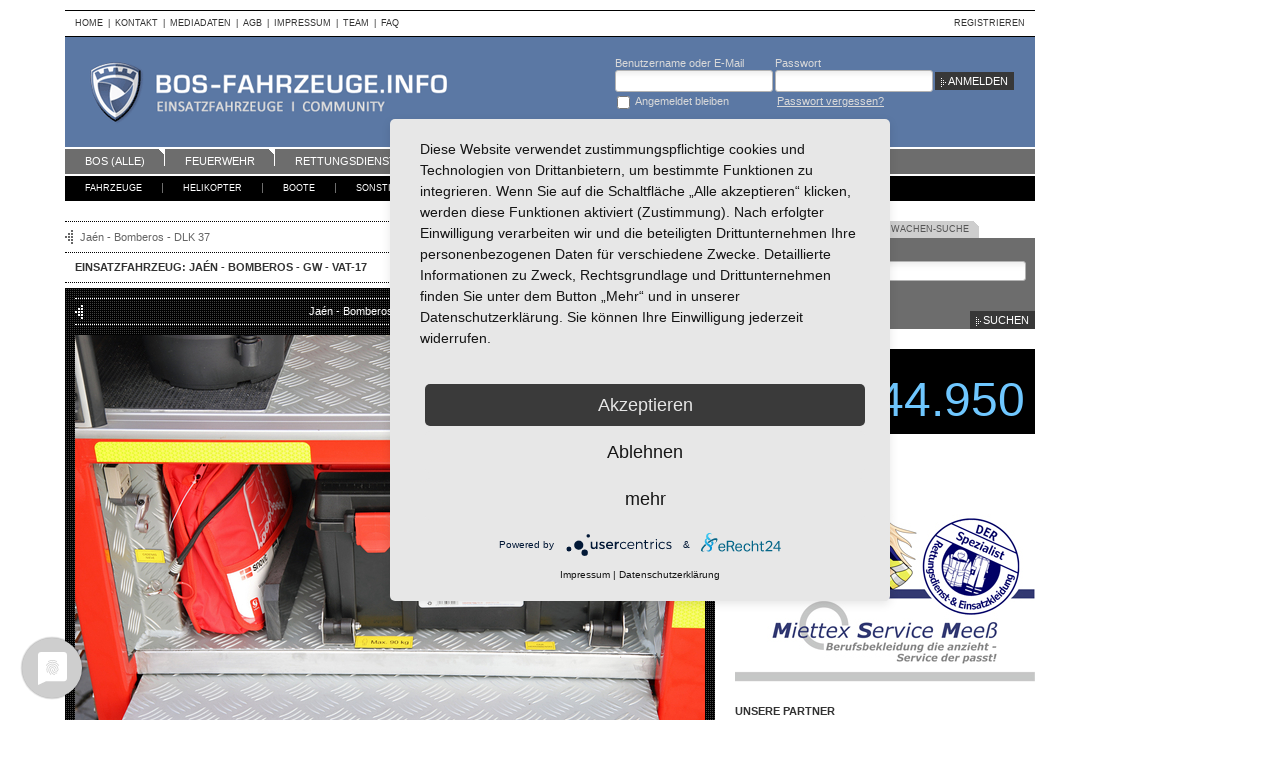

--- FILE ---
content_type: text/html; charset=utf-8
request_url: https://bos-fahrzeuge.info/einsatzfahrzeuge/187793/Jaen_-_Bomberos_-_GW_-_VAT-17/photo/613408
body_size: 14859
content:
<!DOCTYPE html>
<html lang="de" dir="ltr" xmlns:fb="http://www.facebook.com/2008/fbml">

<head>

    <title>Einsatzfahrzeug: Jaén - Bomberos - GW - VAT-17 - BOS-Fahrzeuge - Einsatzfahrzeuge und Wachen weltweit</title>
        <meta http-equiv="Content-Type" content="text/html; charset=utf-8" >
<meta http-equiv="Content-Language" content="de" >
<meta name="description" content="Einsatzfahrzeug: Jaén - Bomberos - GW - VAT-17 - Jaén - Bomberos - GW - VAT-17, Kennzeichen: 4756 LXW, Klassifizierung: Gerätewagen, Hersteller: Mitsubishi Fuso, Modell: Canter 6 S 15, Auf-/Ausbauhersteller: Surtruck, Baujahr: 2022, Provincia de Jaén (Provinz Jaén)" >
<meta name="keywords" content="Jaén - Bomberos - GW - VAT-17, Jaén - Bomberos - GW - VAT-17, 4756 LXW, Gerätewagen, Mitsubishi Fuso, Canter 6 S 15, Surtruck, Baujahr: 2022, Provincia de Jaén (Provinz Jaén), einsatzfahrzeug, bos-fahrzeug, bosfahrzeug, bos" >
    <meta property="fb:pages" content="122389691121037">

    <link href="https://static.bos-fahrzeuge.info/css/_version/1.5.9/app.css" media="all" rel="stylesheet" type="text/css" >
<link href="https://bos-fahrzeuge.info/einsatzfahrzeuge/187793/Jaen_-_Bomberos_-_GW_-_VAT-17/photo/613408" rel="canonical" >
<link href="https://static.bos-fahrzeuge.info/css/_version/1.5.9/screen.vehicle.css" media="all" rel="stylesheet" type="text/css" >
    
    
<script type="text/javascript" src="https://static.bos-fahrzeuge.info/js/_version/1.5.9/jquery.js"></script>


    <!--[if lt IE 7]>
    <script type="text/javascript">
        jQuery(function() {
            jQuery('#nav .level1 ul').superfish({delay: 0, speed: 0, autoArrows : false, dropShadows: false});
            jQuery('#nav .level2 ul').superfish({delay: 0, speed: 0, autoArrows : false, dropShadows: false});
        });
    </script>
    <![endif]-->

    <script type="text/javascript" src="https://static.bos-fahrzeuge.info/js/_version/1.5.9/ad/framework.js"></script>
<script type="text/javascript" src="https://static.bos-fahrzeuge.info/js/_version/1.5.9/app.js"></script>
    <script type="application/javascript" src="https://app.usercentrics.eu/latest/main.js" id="I0wKKoDxZ"></script>

   
    

<script type="text/javascript">
//<!--
$(document).ready(function() {
    
(function() {
    function getPhotoHref(id) {
        return '/einsatzfahrzeuge/187793/Jaen_-_Bomberos_-_GW_-_VAT-17/photo/--photo_id--'.replace('--photo_id--', id);
    }

    // #-URL fallback
    if (location.hash) {
        var matches = location.hash.match(/^#\/(\d+)$/);
        if (matches) {
            location.href = getPhotoHref(matches[1]);
            return;
        }
    }

    History.init();

    var docTitle = $('title');
    var docTitleValue = docTitle.text();
    var pane = $('#vehicle .list .pane');

    function historyUpdate() {
        var src, src2, a = $(this), data = a.metadata(), div = $('#vehicle .photo .img'), img = div.find('img');

        if (app.common.isFullscreen()) {
            src = data.full;
            src2 = data.large;
        } else {
            src = data.large;
            src2 = data.full;
        }

        pane.find('a img').removeClass('sel');
        a.find('img').addClass('sel');

        div.addClass('loading').css({height: img.height() + 'px'}).empty();

        var i = new Image();
        i.src = src;

        var i2 = new Image();
        i2.src = src2;

        var img = $(i).css({position: 'absolute', top: '-99999px'}).attr('alt', a.attr("title")).attr('class', '{src2: \''+ src2 +'\'}');
        div.append(img);

        img.load(function() {
            img.css({position: 'relative', top: 0});
            div.removeClass('loading').css({height: img.height() + 'px'});
        });

        var title = a.attr('title');

        if (1 === parseInt(data.is_screenerschoice, 10)) {
            title += '<span class="sc">SC</span>';
        }

        $('#vehicle')
        .find('.photo .title')
        .html(title)
        .end()
        .find('.photo-description')
        .text(data.description)
        [data.description === '' ? 'hide' : 'show']()
        .end()
        .find('.author-links')
        .find('.profile')
        .attr('href', data.userprofile)
        .end()
        .find('.photos')
        .attr('href', data.userphotos)
        .end()
        .find('.album')
        .attr('href', data.useralbum)
        .end()
        .find('.date_taken')
        .html(data.date_taken)
        .end()
        .find('.num_downloads')
        .text(data.num_downloads)
        .end()
        .end()
        .find('.photo-links')
        .find('.rating')
        .attr('action', data.photorating)
        .rating('clear')
        .rating('select', data.avg_rating ? data.avg_rating : 0)
        .rating(data.user_rating ? 'disable' : 'enable')
        .find('.num_ratings')
        .text(!data.num_ratings ? 0 + ' Bewertungen' : (data.num_ratings == 1 ? data.num_ratings + ' Bewertung' : data.num_ratings + ' Bewertungen'))
        .end()
        .end()
        .find('.album')
        .attr('href', data.photoalbum)
        [data.in_user_album ? 'addClass' : 'removeClass']('album-on')
        .end()
        .find('.download')
        .attr('href', data.photodownload)
        .end();

        var p = $(this).parents('.pane');
        if (!p.is(':visible')) {
            p.parent().find('a[rel="' + p.attr('id') + '"]').trigger('click');
        }
        }

    if (History.enabled) {
        pane.on('click', 'a', function(e) {
            e.preventDefault();
            History.pushState(null, null, $(this).attr('href'));
            docTitle.text(docTitleValue);
        });

        History.Adapter.bind(window, 'statechange', function() {
            var State = History.getState();

            if (window.ga) {
                window.ga('send', 'pageview');
            } else if (window._gaq && window._gaq.push) {
                window._gaq.push(['_trackPageview']);
            }

            pane.find('a[href="' + State.hash + '"]').each(historyUpdate);
        });

        $(window).load(function() {
            var val = '/einsatzfahrzeuge/187793/Jaen_-_Bomberos_-_GW_-_VAT-17/photo/613408';
            var a = pane.find('a[href="' + val + '"]');
            if (a.length > 0) {
                a.parents('.jcarousel-clip').jcarousel('scroll', a.parent());
            }
        });
    }

    $('.jcarousel-clip').jcarousel();
    $('.jcarousel-prev')
        .on('jcarouselcontrol:active', function(event, carousel) {
            $(this).removeClass('jcarousel-prev-disabled');
        })
        .on('jcarouselcontrol:inactive', function(event, carousel) {
            $(this).addClass('jcarousel-prev-disabled');
        })
        .jcarouselControl({target: '-=1'});

    $('.jcarousel-next')
        .on('jcarouselcontrol:active', function(event, carousel) {
            $(this).removeClass('jcarousel-next-disabled');
        })
        .on('jcarouselcontrol:inactive', function(event, carousel) {
            $(this).addClass('jcarousel-next-disabled');
        })
        .jcarouselControl({target: '+=1'});

    app.common.simpleTabs("#vehicle .list", function(f, c) {
        f.find('.jcarousel-clip').jcarousel('reload');
    });

    
    var ratingform = $('#vehicle .photo-links .rating');

    ratingform.find('input[type=submit]').remove().end().rating({
        selected: '0',
        onClick: function(e, user) {
            if (!user) {
                return;
            }
            var self = this;
            self.disable();
            $.ajax({
            type: "POST",
            url: ratingform.attr('action') + '?format=json',
            data: {rating: self.clicked},
            success: function(data) {
                    if (data.stat == 'ok') {
                        var a = pane.find('a[href="' + getPhotoHref(data.id) + '"]');
                        if (a.length) {
                            var metadata = a.metadata();
                            metadata.avg_rating = data.avg_rating;
                            metadata.num_ratings = data.num_ratings;
                            metadata.user_rating = self.clicked;
                        }
                        ratingform.find('.num_ratings').text(!data.num_ratings ? 0 + ' Bewertungen' : (data.num_ratings == 1 ? data.num_ratings + ' Bewertung' : data.num_ratings + ' Bewertungen'));
                    } else {
                        self.cancel();
                        ratingform.find('.star-rating').data('error', true);
                    }
                },
                error: function(data) {
                    ratingform.find('.num_ratings').text('Bitte zuerst anmelden');
                    self.cancel();
                    ratingform.find('.star-rating').data('error', true);
                },
                dataType: 'json'
            });

            //ratingform.find('.num_ratings').text('Bewertung gespeichert');
        },
        onInit: function() {
                }
    })
    .find('.star-rating')
    .mouseover(function() {
        if ($(this).data('error')) {
            return;
        }
        if (!ratingform.rating('disabled') || ratingform.rating('clicked')) {
            return;
        }
        ratingform.find('.num_ratings').each(function() {
            $(this).data('current', $(this).html()).text('Du hast schon bewertet');
        });
    })
    .mouseout(function() {
        ratingform.find('.num_ratings').each(function() {
            var c = $(this).data('current');
            if (c) {
                $(this).html(c);
            }
            $(this).data('current', null);
        });
    });

    var images = pane.find('a');
    if (images.length > 1) {
        function findImageIndex() {
            var index = 0;
            images.each(function(i) {
                if ($(this).find('img.sel').length > 0) {
                    index = i;
                    return false;
                }
            });
            return index;
        }
        $('#vehicle .photo .head .prev').removeClass('prev-inactive').click(function() {
            var i = findImageIndex() - 1;
            if (i < 0) {
                i = images.length - 1;
            }
            images.eq(i).trigger('click');
            return false;
        });
        $('#vehicle .photo .head .next').removeClass('next-inactive').click(function() {
            var i = findImageIndex() + 1;
            if (i >= images.length) {
                i = 0;
            }
            images.eq(i).trigger('click');
            return false;
        });
    } else {
        $('#vehicle .photo .head .prev,#vehicle .photo .head .next').click(function() { return false; });
    }
})();

    app.common.simpleTabs("#sidebar .search", function(selected, last) { selected.find("input:text").val(last.find("input:text").val()); });
});
//-->

</script>

	<!-- Google Tag Manager -->    
<script async src="https://www.googletagmanager.com/gtag/js?id=G-HTVLLBCS90"></script>
<script>
  window.dataLayer = window.dataLayer || [];
  function gtag(){dataLayer.push(arguments);}
  gtag('js', new Date());

  gtag('config', 'G-HTVLLBCS90');
</script>
     <!-- End Google Tag Manager -->
	
	
<!-- Matomo -->
<script>
  var _paq = window._paq = window._paq || [];
  /* tracker methods like "setCustomDimension" should be called before "trackPageView" */
  _paq.push(['trackPageView']);
  _paq.push(['enableLinkTracking']);
  (function() {
    var u="//awt.bos-fahrzeuge.info/";
    _paq.push(['setTrackerUrl', u+'matomo.php']);
    _paq.push(['setSiteId', '1']);
    var d=document, g=d.createElement('script'), s=d.getElementsByTagName('script')[0];
    g.async=true; g.src=u+'matomo.js'; s.parentNode.insertBefore(g,s);
  })();
</script>
<!-- End Matomo Code -->

	
	
	
</head>

<body>

	<!-- Google Tag Manager (noscript) -->
                <noscript><iframe src="https://www.googletagmanager.com/ns.html?id=GTM-MC2CLFN"
                height="0" width="0" style="display:none;visibility:hidden"></iframe></noscript>
<!-- End Google Tag Manager (noscript) -->

<div id="wrapper">
    <div id="main">
     <!-- Werbung Rechts --> 
  
        <div id="header">
            <div id="meta">
                <div class="menu content">
                    <ul>
                        <li><a href="/">Home</a></li>
                        <li><span class="sp">|</span><a href="/content/kontakt">Kontakt</a></li>
                        <li><span class="sp">|</span><a href="/content/mediadaten">Mediadaten</a></li>
                        <li><span class="sp">|</span><a href="/content/agb">AGB</a></li>
                        <li><span class="sp">|</span><a href="/content/impressum">Impressum</a></li>
                        <li><span class="sp">|</span><a href="/content/team">Team</a></li>
                        <li><span class="sp">|</span><a href="/content/faq">FAQ</a></li>
                    </ul>
                </div>
                <div class="menu user">
                    <ul>
                                                    <li><a href="/registration">Registrieren</a></li>
                                            </ul>
                </div>
                <div class="clear"></div>
            </div>
            <div id="head">
                <div id="logo">
                    <a href="/">BOS-Fahrzeuge - Einsatzfahrzeuge und Wachen weltweit</a>
                </div>
                                    <div id="login">
                        <form action="/login" method="post">
                            <div class="login-group">
                                <label for="head-login" class="required">Benutzername oder E-Mail</label>
                                <input class="text" type="text" name="identity" id="head-login" value="">
                            </div>
                            <div class="password-group">
                                <label for="head-passwd" class="required">Passwort</label>
                                <input class="password" type="password" name="credential" id="head-passwd" value="">
                            </div>
                            <div class="remember-group">
                                <input type="hidden" name="remember" value="">
                                <input class="checkbox" type="checkbox" name="remember" id="head-remember" value="1">
                                <label for="head-remember" class="checkbox optional">Angemeldet bleiben</label>
                            </div>
                            <div class="forgot-password-group">
                                <a href="/password/request">Passwort vergessen?</a>
                            </div>

                            
                            <input class="submit" type="submit" name="submit" value="Anmelden">
                        </form>
                    </div>
                            </div>
            <div id="nav">
                <div class="level1">
                                                    <ul class="nav nav1">
                    <li>
                        <a class="first" href="/einsatzfahrzeuge/channel/alle">BOS (alle)</a>

                        <ul>
                            <li>
                                <a href="/einsatzfahrzeuge/channel/alle/neueste-einsatzfahrzeuge">Neueste Einsatzfahrzeuge</a>
                            </li>
                            <li>
                                <a href="/einsatzfahrzeuge/channel/alle/neueste-fotos">Neueste Fotos</a>
                            </li>
                            <li>
                                <a href="/einsatzfahrzeuge/channel/alle/beste-fotos">Beste Fotos</a>
                            </li>
                            <li>
                                <a href="/einsatzfahrzeuge/channel/alle/einsatzfahrzeuge-ranking">Einsatzfahrzeuge Ranking</a>
                            </li>
                            <li>
                                <a href="/einsatzfahrzeuge/channel/alle/screeners-choice-fotos">Screener's Choice Fotos</a>
                            </li>
                            <li>
                                <a href="/einsatzfahrzeuge/channel/alle/art-action-fotos">Art &amp; Action Fotos</a>
                            </li>
                            <li>
                                <a href="/einsatzfahrzeuge/channel/alle/oldtimer">Oldtimer</a>
                            </li>
                        </ul>
                    </li>
                    <li>

                        <a class="" href="/einsatzfahrzeuge/channel/feuerwehr">Feuerwehr</a>
                        <ul>
                            <li>
                                <a href="/einsatzfahrzeuge/channel/feuerwehr/neueste-einsatzfahrzeuge">Neueste Einsatzfahrzeuge</a>
                            </li>
                            <li>
                                <a href="/einsatzfahrzeuge/channel/feuerwehr/neueste-fotos">Neueste Fotos</a>
                            </li>
                            <li>
                                <a href="/einsatzfahrzeuge/channel/feuerwehr/beste-fotos">Beste Fotos</a>
                            </li>
                            <li>
                                <a href="/einsatzfahrzeuge/channel/feuerwehr/einsatzfahrzeuge-ranking">Einsatzfahrzeuge Ranking</a>
                            </li>
                            <li>
                                <a href="/einsatzfahrzeuge/channel/feuerwehr/screeners-choice-fotos">Screener's Choice Fotos</a>
                            </li>
                            <li>
                                <a href="/einsatzfahrzeuge/channel/feuerwehr/art-action-fotos">Art &amp; Action Fotos</a>
                            </li>
                            <li>
                                <a href="/einsatzfahrzeuge/channel/feuerwehr/oldtimer">Oldtimer</a>
                            </li>
                            <li>
                                <a href="/einsatzfahrzeuge/channel/feuerwehr/news">News</a>
                            </li>
                        </ul>

                    </li>
                    <li>
                        <a class="" href="/einsatzfahrzeuge/channel/rettungsdienst">Rettungsdienst</a>
                        <ul>
                            <li>
                                <a href="/einsatzfahrzeuge/channel/rettungsdienst/neueste-einsatzfahrzeuge">Neueste Einsatzfahrzeuge</a>
                            </li>
                            <li>
                                <a href="/einsatzfahrzeuge/channel/rettungsdienst/neueste-fotos">Neueste Fotos</a>
                            </li>
                            <li>
                                <a href="/einsatzfahrzeuge/channel/rettungsdienst/beste-fotos">Beste Fotos</a>
                            </li>
                            <li>
                                <a href="/einsatzfahrzeuge/channel/rettungsdienst/einsatzfahrzeuge-ranking">Einsatzfahrzeuge Ranking</a>
                            </li>
                            <li>
                                <a href="/einsatzfahrzeuge/channel/rettungsdienst/screeners-choice-fotos">Screener's Choice Fotos</a>
                            </li>
                            <li>
                                <a href="/einsatzfahrzeuge/channel/rettungsdienst/art-action-fotos">Art &amp; Action Fotos</a>
                            </li>
                            <li>
                                <a href="/einsatzfahrzeuge/channel/rettungsdienst/oldtimer">Oldtimer</a>
                            </li>
                            <li>
                                <a href="/einsatzfahrzeuge/channel/rettungsdienst/news">News</a>
                            </li>
                        </ul>
                    </li>
                    <li>
                        <a class="" href="/einsatzfahrzeuge/channel/polizei">Polizei</a>
                        <ul>
                            <li>
                                <a href="/einsatzfahrzeuge/channel/polizei/neueste-einsatzfahrzeuge">Neueste Einsatzfahrzeuge</a>
                            </li>
                            <li>
                                <a href="/einsatzfahrzeuge/channel/polizei/neueste-fotos">Neueste Fotos</a>
                            </li>
                            <li>
                                <a href="/einsatzfahrzeuge/channel/polizei/beste-fotos">Beste Fotos</a>
                            </li>
                            <li>
                                <a href="/einsatzfahrzeuge/channel/polizei/einsatzfahrzeuge-ranking">Einsatzfahrzeuge Ranking</a>
                            </li>
                            <li>
                                <a href="/einsatzfahrzeuge/channel/polizei/screeners-choice-fotos">Screener's Choice Fotos</a>
                            </li>
                            <li>
                                <a href="/einsatzfahrzeuge/channel/polizei/art-action-fotos">Art &amp; Action Fotos</a>
                            </li>
                            <li>
                                <a href="/einsatzfahrzeuge/channel/polizei/oldtimer">Oldtimer</a>
                            </li>
                        </ul>
                    </li>
                    <li>
                        <a class=""  href="/einsatzfahrzeuge/channel/seg-kats">SEG/KATS</a>
                        <ul>
                            <li>
                                <a href="/einsatzfahrzeuge/channel/seg-kats/neueste-einsatzfahrzeuge">Neueste Einsatzfahrzeuge</a>
                            </li>
                            <li>
                                <a href="/einsatzfahrzeuge/channel/seg-kats/neueste-fotos">Neueste Fotos</a>
                            </li>
                            <li>
                                <a href="/einsatzfahrzeuge/channel/seg-kats/beste-fotos">Beste Fotos</a>
                            </li>
                            <li>
                                <a href="/einsatzfahrzeuge/channel/seg-kats/einsatzfahrzeuge-ranking">Einsatzfahrzeuge Ranking</a>
                            </li>
                            <li>
                                <a href="/einsatzfahrzeuge/channel/seg-kats/screeners-choice-fotos">Screener's Choice Fotos</a>
                            </li>
                            <li>
                                <a href="/einsatzfahrzeuge/channel/seg-kats/art-action-fotos">Art &amp; Action Fotos</a>
                            </li>
                            <li>
                                <a href="/einsatzfahrzeuge/channel/seg-kats/oldtimer">Oldtimer</a>
                            </li>
                        </ul>
                    </li>
                    <li>
                        <a class="" href="/einsatzfahrzeuge/channel/sonstige">Sonstige</a>

                        <ul>
                            <li>
                                <a href="/einsatzfahrzeuge/channel/sonstige/neueste-einsatzfahrzeuge">Neueste Einsatzfahrzeuge</a>
                            </li>
                            <li>
                                <a href="/einsatzfahrzeuge/channel/sonstige/neueste-fotos">Neueste Fotos</a>
                            </li>
                            <li>
                                <a href="/einsatzfahrzeuge/channel/sonstige/beste-fotos">Beste Fotos</a>
                            </li>
                            <li>
                                <a href="/einsatzfahrzeuge/channel/sonstige/einsatzfahrzeuge-ranking">Einsatzfahrzeuge Ranking</a>
                            </li>
                            <li>
                                <a href="/einsatzfahrzeuge/channel/sonstige/screeners-choice-fotos">Screener's Choice Fotos</a>
                            </li>
                            <li>
                                <a href="/einsatzfahrzeuge/channel/sonstige/art-action-fotos">Art &amp; Action Fotos</a>
                            </li>
                            <li>
                                <a href="/einsatzfahrzeuge/channel/sonstige/oldtimer">Oldtimer</a>
                            </li>
                        </ul>
                    </li>
                    <li>
                        <a class="last" href="/alle-themen">Kategorien A-Z</a>
                    </li>
                </ul>                                        <div class="clear"></div>
                </div>
                <div class="clear"></div>
                <div class="level2">
                                                        <ul class="menu">
                    <li>
                        <a class="first" href="/einsatzfahrzeuge/fahrzeuge/alle">Fahrzeuge</a>
                        <ul>
                            <li>
                                <a href="/einsatzfahrzeuge/fahrzeuge/alle">BOS (alle)</a>
                            </li>
                            <li>
                                <a href="/einsatzfahrzeuge/fahrzeuge/feuerwehr">Feuerwehr</a>
                            </li>
                            <li>
                                <a href="/einsatzfahrzeuge/fahrzeuge/rettungsdienst">Rettungsdienst</a>
                            </li>
                            <li>
                                <a href="/einsatzfahrzeuge/fahrzeuge/polizei">Polizei</a>
                            </li>
                            <li>
                                <a href="/einsatzfahrzeuge/fahrzeuge/seg-kats">SEG/KATS</a>
                            </li>
                            <li>
                                <a href="/einsatzfahrzeuge/fahrzeuge/sonstige">Sonstige</a>
                            </li>
                        </ul>
                    </li>
                    <li>
                        <a href="/einsatzfahrzeuge/helikopter/alle">Helikopter </a>
                        <ul>
                            <li>
                                <a href="/einsatzfahrzeuge/helikopter/alle">BOS (alle)</a>
                            </li>
                            <li>
                                <a href="/einsatzfahrzeuge/helikopter/feuerwehr">Feuerwehr</a>
                            </li>
                            <li>
                                <a href="/einsatzfahrzeuge/helikopter/rettungsdienst">Rettungsdienst</a>
                            </li>
                            <li>
                                <a href="/einsatzfahrzeuge/helikopter/polizei">Polizei</a>
                            </li>
                            <li>
                                <a href="/einsatzfahrzeuge/helikopter/seg-kats">SEG/KATS</a>
                            </li>
                            <li>
                                <a href="/einsatzfahrzeuge/helikopter/sonstige">Sonstige</a>
                            </li>
                        </ul>
                    </li>
                    <li>
                        <a href="/einsatzfahrzeuge/boote/alle">Boote</a>
                        <ul>
                            <li>
                                <a href="/einsatzfahrzeuge/boote/alle">BOS (alle)</a>
                            </li>
                            <li>
                                <a href="/einsatzfahrzeuge/boote/feuerwehr">Feuerwehr</a>
                            </li>
                            <li>
                                <a href="/einsatzfahrzeuge/boote/rettungsdienst">Rettungsdienst</a>
                            </li>
                            <li>
                                <a href="/einsatzfahrzeuge/boote/polizei">Polizei</a>
                            </li>
                            <li>
                                <a href="/einsatzfahrzeuge/boote/seg-kats">SEG/KATS</a>
                            </li>
                            <li>
                                <a href="/einsatzfahrzeuge/boote/sonstige">Sonstige</a>
                            </li>
                        </ul>
                    </li>
                    <li>
                        <a href="/einsatzfahrzeuge/sonstige/alle">Sonstige</a>
                        <ul>
                            <li>
                                <a href="/einsatzfahrzeuge/sonstige/alle">BOS (alle)</a>
                            </li>
                            <li>
                                <a href="/einsatzfahrzeuge/sonstige/feuerwehr">Feuerwehr</a>
                            </li>
                            <li>
                                <a href="/einsatzfahrzeuge/sonstige/rettungsdienst">Rettungsdienst</a>
                            </li>
                            <li>
                                <a href="/einsatzfahrzeuge/sonstige/polizei">Polizei</a>
                            </li>
                            <li>
                                <a href="/einsatzfahrzeuge/sonstige/seg-kats">SEG/KATS</a>
                            </li>
                            <li>
                                <a href="/einsatzfahrzeuge/sonstige/sonstige">Sonstige</a>
                            </li>
                        </ul>
                    </li>
                    <li>
                        <a class="special news" href="/news">News</a>
                                            </li>
                    <li>
                        <a class="special" href="/einsatzfahrzeuge/channel/alle/beste-fotos">Fotografie</a>
                        <ul>
                            <li>
                                <a href="/einsatzfahrzeuge/channel/alle/beste-fotos">Beste Fotos</a>
                            </li>
                            <li>
                                <a href="/einsatzfahrzeuge/fotografie">Tipps</a>
                            </li>
                            <li>
                                <a href="/einsatzfahrzeuge/channel/alle/screeners-choice-fotos">Screener's Choice</a>
                            </li>
                            <li>
                                <a href="/einsatzfahrzeuge/channel/alle/art-action-fotos">Art &amp; Action</a>
                            </li>
                        </ul>
                    </li>
                    <li>
                        <a class="special" href="/wachen">Wachen-DB</a>
                    </li>
                    
                    <li>
                        <a class="last special" href="https://forum.bos-fahrzeuge.info/" target="_blank">Forum</a>
                    </li>
                </ul>                                        <div class="clear"></div>
                </div>
            </div>
        </div>
                           
                <div id="body">
            <div id="content">
                                
<div id="vehicle">
    <div class="vehicle-prevnext">
            <a href="/einsatzfahrzeuge/91122/Jaen_-_Bomberos_-_DLK_37/photo/613408" class="prev"title="Jaén - Bomberos - DLK 37">Jaén - Bomberos - DLK 37</a>
                <span class="next"></span>
            <div style="clear:both"></div>
    </div>

    <div class="hl">
        <h1>Einsatzfahrzeug: Jaén - Bomberos - GW - VAT-17</h1>
    </div>

    <div class="photo">
        <div class="head">
            <a href="#" class="prev prev-inactive" title="Vorheriges Foto">Vorheriges Foto</a>
            <div class="title">Jaén - Bomberos - GW - VAT-17</div>
            <a href="#" class="next next-inactive" title="Nächstes Foto">Nächstes Foto</a>
            <div class="clear"></div>
        </div>

        <div class="img"><img src="https://files.bos-fahrzeuge.info/vehicles/photos/a/a/2/b/613408-large.jpg" class="{src2: 'https://files.bos-fahrzeuge.info/vehicles/photos/8/1/2/1/613408-full.jpg'}" alt="Jaén - Bomberos - GW - VAT-17"></div>

            <div class="photo-description">
            Staufach unter dem Geräteraum G2        </div>
        <div class="author-links">
            <div class="controls">
                <span class="label">Fotografen-Infos:</span>
                <a class="profile" href="/profil/881/Christopher_Benkert">Profil</a>
                <a class="photos" href="/profil/881/Christopher_Benkert/photos">Bilder</a>
                <a class="album" href="/profil/881/Christopher_Benkert/album">Album</a>
                <div class="clear"></div>
            </div>
            <div class="infos">
              Aufnahme:              <span class="date_taken">22.06.2022</span>
              Downloads:              <span class="num_downloads">0</span>
            </div>
            <div class="clear"></div>
        </div>
            <div class="photo-links">
                    <form class="rating" action="/einsatzfahrzeuge/foto/613408/rating" method="post">
                                <select name="rating" id="rating_select">
    <option value="0">Bewertung</option>
    <option value="1">1</option>
    <option value="2">2</option>
    <option value="3">3</option>
    <option value="4">4</option>
    <option value="5">5</option>
    <option value="6">6</option>
    <option value="7">7</option>
    <option value="8">8</option>
    <option value="9">9</option>
    <option value="10">10</option>
</select>                <input type="submit" class="btn" value="Go"/>
                <div class="num_ratings">0 Bewertungen</div>
            </form>
                    <div class="controls">
                            <a class="album" href="/einsatzfahrzeuge/foto/613408/album">Album</a>
                <a class="download" href="/einsatzfahrzeuge/foto/613408/download">Download</a>
                            <a class="zoom" href="/einsatzfahrzeuge/187793/Jaen_-_Bomberos_-_GW_-_VAT-17/zoom/1/photo/613408">Zoom In</a>
            </div>
            <div class="clear"></div>
        </div>
        <div class="clear"></div>
    </div>

    
        
    
    <div class="list">
        <div class="subnav">
            <ul class="nav">
                <li><a rel="outside" href="/einsatzfahrzeuge/187793/Jaen_-_Bomberos_-_GW_-_VAT-17/tab/outside/photo/613408#outside" class="first">Outside (7)</a></li>
                <li><a rel="inside" href="/einsatzfahrzeuge/187793/Jaen_-_Bomberos_-_GW_-_VAT-17/tab/inside/photo/613408#inside" class="active">Inside (5)</a></li>
                <li><a rel="detail" href="/einsatzfahrzeuge/187793/Jaen_-_Bomberos_-_GW_-_VAT-17/tab/detail/photo/613408#detail" class="">Details (3)</a></li>
                <li><a rel="action" href="/einsatzfahrzeuge/187793/Jaen_-_Bomberos_-_GW_-_VAT-17/tab/action/photo/613408#action" class="end">Art &amp; Action (0)</a></li>
            </ul>
            <div class="clear"></div>
        </div>

        <div id="outside" class="pane" style="display:none;">
                        <div class="jcarousel-container">
                <div class="jcarousel-prev"></div>
                <div class="jcarousel-next"></div>
                <div class="jcarousel-clip">
                    <ul class="jcarousel-list">
                                            <li class="jcarousel-item">
                            <a class="{id: '613400', is_screenerschoice: '0', description: '', date_taken: '18.06.2022', large: 'https://files.bos-fahrzeuge.info/vehicles/photos/e/8/4/f/613400-large.jpg', full: 'https://files.bos-fahrzeuge.info/vehicles/photos/c/e/6/c/613400-full.jpg', avg_rating: '9', num_ratings: '5', num_downloads: '3', user_rating: '', in_user_album: false, photorating: '/einsatzfahrzeuge/foto/613400/rating', photoalbum: '/einsatzfahrzeuge/foto/613400/album', photodownload: '/einsatzfahrzeuge/foto/613400/download', username: 'Christopher Benkert', userprofile: '/profil/881/Christopher_Benkert', userphotos: '/profil/881/Christopher_Benkert/photos', useralbum: '/profil/881/Christopher_Benkert/album'}" title="Jaén - Bomberos - GW - VAT-17" href="/einsatzfahrzeuge/187793/Jaen_-_Bomberos_-_GW_-_VAT-17/photo/613400"><img class="" src="https://files.bos-fahrzeuge.info/vehicles/photos/2/4/f/3/613400-small.jpg" alt="Jaén - Bomberos - GW - VAT-17"></a>
                        </li>
                                            <li class="jcarousel-item">
                            <a class="{id: '613410', is_screenerschoice: '0', description: '', date_taken: '18.06.2022', large: 'https://files.bos-fahrzeuge.info/vehicles/photos/0/a/0/6/613410-large.jpg', full: 'https://files.bos-fahrzeuge.info/vehicles/photos/e/1/8/a/613410-full.jpg', avg_rating: '10', num_ratings: '1', num_downloads: '0', user_rating: '', in_user_album: false, photorating: '/einsatzfahrzeuge/foto/613410/rating', photoalbum: '/einsatzfahrzeuge/foto/613410/album', photodownload: '/einsatzfahrzeuge/foto/613410/download', username: 'Christopher Benkert', userprofile: '/profil/881/Christopher_Benkert', userphotos: '/profil/881/Christopher_Benkert/photos', useralbum: '/profil/881/Christopher_Benkert/album'}" title="Jaén - Bomberos - GW - VAT-17" href="/einsatzfahrzeuge/187793/Jaen_-_Bomberos_-_GW_-_VAT-17/photo/613410"><img class="" src="https://files.bos-fahrzeuge.info/vehicles/photos/3/9/f/a/613410-small.jpg" alt="Jaén - Bomberos - GW - VAT-17"></a>
                        </li>
                                            <li class="jcarousel-item">
                            <a class="{id: '613411', is_screenerschoice: '0', description: '', date_taken: '18.06.2022', large: 'https://files.bos-fahrzeuge.info/vehicles/photos/e/e/3/b/613411-large.jpg', full: 'https://files.bos-fahrzeuge.info/vehicles/photos/2/8/9/a/613411-full.jpg', avg_rating: '10', num_ratings: '1', num_downloads: '0', user_rating: '', in_user_album: false, photorating: '/einsatzfahrzeuge/foto/613411/rating', photoalbum: '/einsatzfahrzeuge/foto/613411/album', photodownload: '/einsatzfahrzeuge/foto/613411/download', username: 'Christopher Benkert', userprofile: '/profil/881/Christopher_Benkert', userphotos: '/profil/881/Christopher_Benkert/photos', useralbum: '/profil/881/Christopher_Benkert/album'}" title="Jaén - Bomberos - GW - VAT-17" href="/einsatzfahrzeuge/187793/Jaen_-_Bomberos_-_GW_-_VAT-17/photo/613411"><img class="" src="https://files.bos-fahrzeuge.info/vehicles/photos/b/2/b/7/613411-small.jpg" alt="Jaén - Bomberos - GW - VAT-17"></a>
                        </li>
                                            <li class="jcarousel-item">
                            <a class="{id: '613412', is_screenerschoice: '0', description: '', date_taken: '18.06.2022', large: 'https://files.bos-fahrzeuge.info/vehicles/photos/8/2/4/0/613412-large.jpg', full: 'https://files.bos-fahrzeuge.info/vehicles/photos/3/2/5/6/613412-full.jpg', avg_rating: '10', num_ratings: '1', num_downloads: '0', user_rating: '', in_user_album: false, photorating: '/einsatzfahrzeuge/foto/613412/rating', photoalbum: '/einsatzfahrzeuge/foto/613412/album', photodownload: '/einsatzfahrzeuge/foto/613412/download', username: 'Christopher Benkert', userprofile: '/profil/881/Christopher_Benkert', userphotos: '/profil/881/Christopher_Benkert/photos', useralbum: '/profil/881/Christopher_Benkert/album'}" title="Jaén - Bomberos - GW - VAT-17" href="/einsatzfahrzeuge/187793/Jaen_-_Bomberos_-_GW_-_VAT-17/photo/613412"><img class="" src="https://files.bos-fahrzeuge.info/vehicles/photos/4/4/1/c/613412-small.jpg" alt="Jaén - Bomberos - GW - VAT-17"></a>
                        </li>
                                            <li class="jcarousel-item">
                            <a class="{id: '613413', is_screenerschoice: '0', description: '', date_taken: '18.06.2022', large: 'https://files.bos-fahrzeuge.info/vehicles/photos/d/b/a/6/613413-large.jpg', full: 'https://files.bos-fahrzeuge.info/vehicles/photos/7/5/d/5/613413-full.jpg', avg_rating: '10', num_ratings: '1', num_downloads: '1', user_rating: '', in_user_album: false, photorating: '/einsatzfahrzeuge/foto/613413/rating', photoalbum: '/einsatzfahrzeuge/foto/613413/album', photodownload: '/einsatzfahrzeuge/foto/613413/download', username: 'Christopher Benkert', userprofile: '/profil/881/Christopher_Benkert', userphotos: '/profil/881/Christopher_Benkert/photos', useralbum: '/profil/881/Christopher_Benkert/album'}" title="Jaén - Bomberos - GW - VAT-17" href="/einsatzfahrzeuge/187793/Jaen_-_Bomberos_-_GW_-_VAT-17/photo/613413"><img class="" src="https://files.bos-fahrzeuge.info/vehicles/photos/4/c/9/9/613413-small.jpg" alt="Jaén - Bomberos - GW - VAT-17"></a>
                        </li>
                                            <li class="jcarousel-item">
                            <a class="{id: '613414', is_screenerschoice: '0', description: '', date_taken: '18.06.2022', large: 'https://files.bos-fahrzeuge.info/vehicles/photos/c/7/4/5/613414-large.jpg', full: 'https://files.bos-fahrzeuge.info/vehicles/photos/2/b/4/a/613414-full.jpg', avg_rating: '9.75', num_ratings: '4', num_downloads: '2', user_rating: '', in_user_album: false, photorating: '/einsatzfahrzeuge/foto/613414/rating', photoalbum: '/einsatzfahrzeuge/foto/613414/album', photodownload: '/einsatzfahrzeuge/foto/613414/download', username: 'Christopher Benkert', userprofile: '/profil/881/Christopher_Benkert', userphotos: '/profil/881/Christopher_Benkert/photos', useralbum: '/profil/881/Christopher_Benkert/album'}" title="Jaén - Bomberos - GW - VAT-17" href="/einsatzfahrzeuge/187793/Jaen_-_Bomberos_-_GW_-_VAT-17/photo/613414"><img class="" src="https://files.bos-fahrzeuge.info/vehicles/photos/b/1/9/3/613414-small.jpg" alt="Jaén - Bomberos - GW - VAT-17"></a>
                        </li>
                                            <li class="jcarousel-item">
                            <a class="{id: '613415', is_screenerschoice: '0', description: '', date_taken: '18.06.2022', large: 'https://files.bos-fahrzeuge.info/vehicles/photos/8/2/f/3/613415-large.jpg', full: 'https://files.bos-fahrzeuge.info/vehicles/photos/9/8/0/3/613415-full.jpg', avg_rating: '9.17', num_ratings: '6', num_downloads: '3', user_rating: '', in_user_album: false, photorating: '/einsatzfahrzeuge/foto/613415/rating', photoalbum: '/einsatzfahrzeuge/foto/613415/album', photodownload: '/einsatzfahrzeuge/foto/613415/download', username: 'Christopher Benkert', userprofile: '/profil/881/Christopher_Benkert', userphotos: '/profil/881/Christopher_Benkert/photos', useralbum: '/profil/881/Christopher_Benkert/album'}" title="Jaén - Bomberos - GW - VAT-17" href="/einsatzfahrzeuge/187793/Jaen_-_Bomberos_-_GW_-_VAT-17/photo/613415"><img class="" src="https://files.bos-fahrzeuge.info/vehicles/photos/6/8/7/4/613415-small.jpg" alt="Jaén - Bomberos - GW - VAT-17"></a>
                        </li>
                                        </ul>
                </div>
            </div>
            <div class="clear"></div>
                    </div>
        <div id="inside" class="pane">
                        <div class="jcarousel-container">
                <div class="jcarousel-prev"></div>
                <div class="jcarousel-next"></div>
                <div class="jcarousel-clip">
                    <ul class="jcarousel-list">
                                            <li class="jcarousel-item">
                            <a class="{id: '613405', is_screenerschoice: '0', description: 'Blick in den Mannschaftsraum.', date_taken: '22.06.2022', large: 'https://files.bos-fahrzeuge.info/vehicles/photos/d/0/0/6/613405-large.jpg', full: 'https://files.bos-fahrzeuge.info/vehicles/photos/1/e/c/c/613405-full.jpg', avg_rating: '9', num_ratings: '1', num_downloads: '0', user_rating: '', in_user_album: false, photorating: '/einsatzfahrzeuge/foto/613405/rating', photoalbum: '/einsatzfahrzeuge/foto/613405/album', photodownload: '/einsatzfahrzeuge/foto/613405/download', username: 'Christopher Benkert', userprofile: '/profil/881/Christopher_Benkert', userphotos: '/profil/881/Christopher_Benkert/photos', useralbum: '/profil/881/Christopher_Benkert/album'}" title="Jaén - Bomberos - GW - VAT-17" href="/einsatzfahrzeuge/187793/Jaen_-_Bomberos_-_GW_-_VAT-17/photo/613405"><img class="" src="https://files.bos-fahrzeuge.info/vehicles/photos/4/e/4/f/613405-small.jpg" alt="Jaén - Bomberos - GW - VAT-17"></a>
                        </li>
                                            <li class="jcarousel-item">
                            <a class="{id: '613406', is_screenerschoice: '0', description: 'Geräteraum G1', date_taken: '22.06.2022', large: 'https://files.bos-fahrzeuge.info/vehicles/photos/5/d/0/0/613406-large.jpg', full: 'https://files.bos-fahrzeuge.info/vehicles/photos/0/c/c/b/613406-full.jpg', avg_rating: '0', num_ratings: '0', num_downloads: '0', user_rating: '', in_user_album: false, photorating: '/einsatzfahrzeuge/foto/613406/rating', photoalbum: '/einsatzfahrzeuge/foto/613406/album', photodownload: '/einsatzfahrzeuge/foto/613406/download', username: 'Christopher Benkert', userprofile: '/profil/881/Christopher_Benkert', userphotos: '/profil/881/Christopher_Benkert/photos', useralbum: '/profil/881/Christopher_Benkert/album'}" title="Jaén - Bomberos - GW - VAT-17" href="/einsatzfahrzeuge/187793/Jaen_-_Bomberos_-_GW_-_VAT-17/photo/613406"><img class="" src="https://files.bos-fahrzeuge.info/vehicles/photos/d/e/3/3/613406-small.jpg" alt="Jaén - Bomberos - GW - VAT-17"></a>
                        </li>
                                            <li class="jcarousel-item">
                            <a class="{id: '613407', is_screenerschoice: '0', description: 'Geräteraum G2', date_taken: '22.06.2022', large: 'https://files.bos-fahrzeuge.info/vehicles/photos/4/2/8/6/613407-large.jpg', full: 'https://files.bos-fahrzeuge.info/vehicles/photos/0/2/4/0/613407-full.jpg', avg_rating: '0', num_ratings: '0', num_downloads: '0', user_rating: '', in_user_album: false, photorating: '/einsatzfahrzeuge/foto/613407/rating', photoalbum: '/einsatzfahrzeuge/foto/613407/album', photodownload: '/einsatzfahrzeuge/foto/613407/download', username: 'Christopher Benkert', userprofile: '/profil/881/Christopher_Benkert', userphotos: '/profil/881/Christopher_Benkert/photos', useralbum: '/profil/881/Christopher_Benkert/album'}" title="Jaén - Bomberos - GW - VAT-17" href="/einsatzfahrzeuge/187793/Jaen_-_Bomberos_-_GW_-_VAT-17/photo/613407"><img class="" src="https://files.bos-fahrzeuge.info/vehicles/photos/f/9/7/4/613407-small.jpg" alt="Jaén - Bomberos - GW - VAT-17"></a>
                        </li>
                                            <li class="jcarousel-item">
                            <a class="{id: '613408', is_screenerschoice: '0', description: 'Staufach unter dem Geräteraum G2', date_taken: '22.06.2022', large: 'https://files.bos-fahrzeuge.info/vehicles/photos/a/a/2/b/613408-large.jpg', full: 'https://files.bos-fahrzeuge.info/vehicles/photos/8/1/2/1/613408-full.jpg', avg_rating: '0', num_ratings: '0', num_downloads: '0', user_rating: '', in_user_album: false, photorating: '/einsatzfahrzeuge/foto/613408/rating', photoalbum: '/einsatzfahrzeuge/foto/613408/album', photodownload: '/einsatzfahrzeuge/foto/613408/download', username: 'Christopher Benkert', userprofile: '/profil/881/Christopher_Benkert', userphotos: '/profil/881/Christopher_Benkert/photos', useralbum: '/profil/881/Christopher_Benkert/album'}" title="Jaén - Bomberos - GW - VAT-17" href="/einsatzfahrzeuge/187793/Jaen_-_Bomberos_-_GW_-_VAT-17/photo/613408"><img class="sel" src="https://files.bos-fahrzeuge.info/vehicles/photos/f/6/e/7/613408-small.jpg" alt="Jaén - Bomberos - GW - VAT-17"></a>
                        </li>
                                            <li class="jcarousel-item">
                            <a class="{id: '613409', is_screenerschoice: '0', description: 'Geräteraum GR', date_taken: '22.06.2022', large: 'https://files.bos-fahrzeuge.info/vehicles/photos/0/f/5/a/613409-large.jpg', full: 'https://files.bos-fahrzeuge.info/vehicles/photos/1/f/d/7/613409-full.jpg', avg_rating: '0', num_ratings: '0', num_downloads: '0', user_rating: '', in_user_album: false, photorating: '/einsatzfahrzeuge/foto/613409/rating', photoalbum: '/einsatzfahrzeuge/foto/613409/album', photodownload: '/einsatzfahrzeuge/foto/613409/download', username: 'Christopher Benkert', userprofile: '/profil/881/Christopher_Benkert', userphotos: '/profil/881/Christopher_Benkert/photos', useralbum: '/profil/881/Christopher_Benkert/album'}" title="Jaén - Bomberos - GW - VAT-17" href="/einsatzfahrzeuge/187793/Jaen_-_Bomberos_-_GW_-_VAT-17/photo/613409"><img class="" src="https://files.bos-fahrzeuge.info/vehicles/photos/b/2/1/7/613409-small.jpg" alt="Jaén - Bomberos - GW - VAT-17"></a>
                        </li>
                                        </ul>
                </div>
            </div>
            <div class="clear"></div>
                    </div>
        <div id="action" class="pane" style="display:none;">
                        <div class="nophotos-container">
                <p class="warning">Keine Fotos vorhanden</p>
            </div>
                    </div>
        <div id="detail" class="pane" style="display:none;">
                        <div class="jcarousel-container">
                <div class="jcarousel-prev"></div>
                <div class="jcarousel-next"></div>
                <div class="jcarousel-clip">
                    <ul class="jcarousel-list">
                                            <li class="jcarousel-item">
                            <a class="{id: '613402', is_screenerschoice: '0', description: 'Typschild', date_taken: '22.06.2022', large: 'https://files.bos-fahrzeuge.info/vehicles/photos/4/9/8/3/613402-large.jpg', full: 'https://files.bos-fahrzeuge.info/vehicles/photos/f/d/6/8/613402-full.jpg', avg_rating: '0', num_ratings: '0', num_downloads: '0', user_rating: '', in_user_album: false, photorating: '/einsatzfahrzeuge/foto/613402/rating', photoalbum: '/einsatzfahrzeuge/foto/613402/album', photodownload: '/einsatzfahrzeuge/foto/613402/download', username: 'Christopher Benkert', userprofile: '/profil/881/Christopher_Benkert', userphotos: '/profil/881/Christopher_Benkert/photos', useralbum: '/profil/881/Christopher_Benkert/album'}" title="Jaén - Bomberos - GW - VAT-17" href="/einsatzfahrzeuge/187793/Jaen_-_Bomberos_-_GW_-_VAT-17/photo/613402"><img class="" src="https://files.bos-fahrzeuge.info/vehicles/photos/1/0/6/2/613402-small.jpg" alt="Jaén - Bomberos - GW - VAT-17"></a>
                        </li>
                                            <li class="jcarousel-item">
                            <a class="{id: '613403', is_screenerschoice: '0', description: 'Beklebung mit dem Wappen der Feuerwehr auf dem Fahrzeug.', date_taken: '22.06.2022', large: 'https://files.bos-fahrzeuge.info/vehicles/photos/6/4/a/6/613403-large.jpg', full: 'https://files.bos-fahrzeuge.info/vehicles/photos/6/d/8/2/613403-full.jpg', avg_rating: '0', num_ratings: '0', num_downloads: '0', user_rating: '', in_user_album: false, photorating: '/einsatzfahrzeuge/foto/613403/rating', photoalbum: '/einsatzfahrzeuge/foto/613403/album', photodownload: '/einsatzfahrzeuge/foto/613403/download', username: 'Christopher Benkert', userprofile: '/profil/881/Christopher_Benkert', userphotos: '/profil/881/Christopher_Benkert/photos', useralbum: '/profil/881/Christopher_Benkert/album'}" title="Jaén - Bomberos - GW - VAT-17" href="/einsatzfahrzeuge/187793/Jaen_-_Bomberos_-_GW_-_VAT-17/photo/613403"><img class="" src="https://files.bos-fahrzeuge.info/vehicles/photos/0/b/d/7/613403-small.jpg" alt="Jaén - Bomberos - GW - VAT-17"></a>
                        </li>
                                            <li class="jcarousel-item">
                            <a class="{id: '613404', is_screenerschoice: '0', description: 'Taster für die Bustüren im Mannschaftsraum.', date_taken: '22.06.2022', large: 'https://files.bos-fahrzeuge.info/vehicles/photos/5/a/0/9/613404-large.jpg', full: 'https://files.bos-fahrzeuge.info/vehicles/photos/3/f/d/f/613404-full.jpg', avg_rating: '0', num_ratings: '0', num_downloads: '0', user_rating: '', in_user_album: false, photorating: '/einsatzfahrzeuge/foto/613404/rating', photoalbum: '/einsatzfahrzeuge/foto/613404/album', photodownload: '/einsatzfahrzeuge/foto/613404/download', username: 'Christopher Benkert', userprofile: '/profil/881/Christopher_Benkert', userphotos: '/profil/881/Christopher_Benkert/photos', useralbum: '/profil/881/Christopher_Benkert/album'}" title="Jaén - Bomberos - GW - VAT-17" href="/einsatzfahrzeuge/187793/Jaen_-_Bomberos_-_GW_-_VAT-17/photo/613404"><img class="" src="https://files.bos-fahrzeuge.info/vehicles/photos/2/0/e/7/613404-small.jpg" alt="Jaén - Bomberos - GW - VAT-17"></a>
                        </li>
                                        </ul>
                </div>
            </div>
            <div class="clear"></div>
                    </div>
    </div>

    <h2 class="tablehead">
        <span class="hl">
            Einsatzfahrzeug-ID: V187793        </span>
        <a href="/einsatzfahrzeuge/hinzufuegen/foto/187793/foto" class="btn">
            Weiteres Foto hochladen        </a>
        <span class="clear"></span>
    </h2>
    <table class="summary">
        <tr class="odd">
            <th>Funkrufname</th>
            <td>Jaén - Bomberos - GW - VAT-17</td>
            <th>Kennzeichen</th>
            <td>4756 LXW</td>
        </tr>
        <tr>
            <th>Standort</th>
            <td colspan="3"><span class="path"><a href="/standorte/29/Europa_Europe/alle">Europa (Europe)</a> &rsaquo; <a href="/standorte/48/Spanien_Spain/alle">Spanien (Spain)</a> &rsaquo; <a href="/standorte/1643/Andalucia_Andalusien/alle">Andalucía (Andalusien)</a> &rsaquo; </span><span class="last"><a href="/standorte/6604/Provincia_de_Jaen_Provinz_Jaen/alle">Provincia de Jaén (Provinz Jaén)</a></span></td>
        </tr>
        <tr class="odd">
            <th>Wache</th>
            <td><span class="notspecified">k.A.</span></td>
            <th>Zuständige Leitstelle</th>
            <td><span class="notspecified">k.A.</span></td>
        </tr>
        <tr>
            <th>Obergruppe</th>
            <td><a href="/einsatzfahrzeuge/alle/feuerwehr">Feuerwehr</a></td>
            <th>Organisation</th>
            <td><a href="/einsatzfahrzeuge/alle/alle/organisation/1">Berufsfeuerwehr (BF)</a></td>
        </tr>

        <tr class="spacer">
            <td colspan="4"></td>
        </tr>

        <tr class="odd">
            <th>Klassifizierung</th>
            <td><a href="/einsatzfahrzeuge/alle/alle/klassifizierung/11">Gerätewagen</a></td>
            <th>Hersteller</th>
            <td><a href="/einsatzfahrzeuge/alle/alle/hersteller/241">Mitsubishi Fuso</a></td>
        </tr>
        <tr>
            <th>Modell</th>
            <td><a href="/einsatzfahrzeuge/alle/alle/modell/Canter+6+S+15">Canter 6 S 15</a></td>
            <th>Auf-/Ausbauhersteller</th>
            <td><a href="/einsatzfahrzeuge/alle/alle/auf-ausbauhersteller/757">Surtruck</a></td>
        </tr>
        <tr class="odd">
            <th>Baujahr</th>
            <td><a href="/einsatzfahrzeuge/alle/alle/baujahr/2022">2022</a></td>
            <th>Erstzulassung</th>
            <td>2022</td>
        </tr>
        <tr>
            <th>Indienststellung</th>
            <td>2022</td>
            <th>Außerdienststellung</th>
            <td><span class="notspecified">k.A.</span></td>
        </tr>

        <tr class="spacer">
            <td colspan="4"></td>
        </tr>

        <tr class="odd">
            <th>Beschreibung</th>
            <td colspan="3"><p>Vehículo de Asistencia Técnica (VAT) / Gerätewagen (GW) des Servicio de Prevención, Extinción de Incendios y Salvamento (SPEIS) Bomberos Jaén</p> <p><strong>Fahrgestell:</strong> Mitsubishi Fuso Canter 6 S 15<br /><strong>Aufbau:</strong> Surtruck<br /><strong>Baujahr:</strong> 2022</p> <p><strong>Technische Daten:</strong></p> <ul><li>Antrieb: Straßenantrieb (4x2)</li> <li>Länge/Breite: 5.100/1.750 mm</li> <li>Radstand: 2.500 mm</li> </ul><p><strong>Beladung/Ausstattung:</strong></p> <ul><li>Rückfahrkamera</li> <li>Klimaanlage</li> <li>Spannungswandler</li> <li>Arbeitsstellen- und Suchscheinwerfer mit Fernsteuerung</li> <li>Umfeldbeleuchtung</li> <li>Lichtmast</li> <li>Leiterentnahmehilfe</li> <li>Aufdachklimaanlage</li> </ul><ul><li>Rüstsatz Lukas bestehend aus Kombigerät Strongarm E100</li> <li>Türöffner-Spitzen SC 358 für Kombigerät</li> <li>HMotorkettensäge Stihl</li> <li>Motortrennschleifer Stihl</li> <li>Bolzenschneider</li> <li>Halligan-Tool</li> <li>Spaltaxt</li> <li>Greifer</li> <li>Werkzeugkasten</li> </ul><ul><li>ABC-Pulverfeuerlöscher</li> <li>CO²-Feuerlöscher</li> </ul><ul><li>5 Pressluftatmer, davon 4 in Sitzen Bostrom Firefighter in der Kabine</li> <li>2 Gerätesätze Höhensicherung</li> <li>Notfallrucksack</li> <li>Schleifkorbtrage</li> <li>Hundefangstab</li> <li>Teleskopleiter</li> <li>Haken-Klappleiter</li> <li>2-teilige Schiebleiter</li> </ul><p><strong>Altstadtflitzer</strong></p> <p>Mit ihren teilweise engen und verwinkelten (Altstadt-) Vierteln stellt die andalusische Stadt Jaén ihre Feuerwehr – der Servicio de Prevención, Extinción de Incendios y Salvamento (SPEIS) Bomberos Jaén - vor eine ganz besondere Herausforderung. Mit herkömmlichen Einsatzfahrzeugen lassen sich die „Straßen“ und Gassen in diesen Vierteln nur schwierig oder gar nicht befahren, ganz zu schweigen davon wie schwierig sich beispielsweise die Geräteentnahme gestaltet. Um in diesen beengten Stadtvierteln dennoch handlungsfähig zu bleiben benötigt die Feuerwehr spezielle Einsatzfahrzeuge mit stark begrenzten Abmessungen, die aber dennoch eine gewisse Schlagkraft garantieren. Für den Einsatz in ihren Altstadtvierteln hält die Feuerwehr Jaén eine speziell auf diese abgestimmte Kombination aus zwei Einsatzfahrzeugen vor: Ein Kleintanklöschfahrzeug (KTLF) und ein Gerätewagen (GW) – eine Bomba Urbana Ligera (BUL) und ein Vehículo de Asistencia Técnica (VAT). Beide sind aufgebaut auf nur 1,75 Meter breiten sowie in der Länge sehr kurz gehaltenen Mitsubishi Fuso Canter 6 S 15 und ergänzen sich gegenseitig.</p> <p>Der im wahrsten Sinne des Wortes Wasserträger im Fahrzeugduo aus Jaén ist das KTLF. Es entspricht dem spanischen Fahrzeugtyp des BUL und ist damit schon von Haus aus auf kompakte Abmessungen getrimmt und für den Einsatz in einem beengten städtischen Umfeld prädestiniert. Die von Incipresa 2021 aufgebaute BUL der Feuerwehr Jaén ist nur knapp fünf Meter lang, weil es auf einen Mannschaftsraum verzichtet. Dafür besitzt der Aufbau aber fünf Geräteräume und beherbergt einen 1.100 Liter großen Löschwassertank sowie eine Feuerlöschkreiselpumpe.</p> <p>Weil das KTLF nur mit einer maximal dreiköpfigen Besatzung ausrücken kann, folgt ihm auf den Schritt der zum Fahrzeugduo gehörende GW. Auf dem von Surtruck aufgebauten Fahrzeug finden bis zu sechs Feuerwehrangehörige Platz. Im Gegensatz zum KTLF kann sich auf dem GW auch ein Teil der Besatzung schon während der Fahrt mit Atemschutzgeräten ausrüsten. Alle vier Sitzplätze im Mannschaftsraum des GW sind dafür mit Bostrom Firefighter-Sitzen mit Halterungen für Pressluftatmer ausgestattet. Damit die Besatzung auch bei beengten Straßenverhältnissen problemlos mit geschulterten Pressluftatmern aussteigen kann, besitzt der Mannschaftsraum zudem kompakt öffnende Bustüren. Wegen seines Mannschaftsraums besitzt der ebenfalls nur etwa fünf Meter lange GW einen kleineren Aufbau mit nur drei Geräteräumen. Im Gegensatz zum eher auf die Brandbekämpfung fokussierten KTLF führt der GW eine eher technische Beladung für kleinere Hilfeleistungseinsätze mit.</p> <p>Durch ihre kompakten Abmessungen sind die beiden Einsatzfahrzeuge in den engeren Stadtvierteln Jaéns  hochmobil und können weiter vorrücken, als konventionelle Lösch- und Rüstfahrzeuge. In Kombination aus KTLF und GW stehen der Feuerwehr Jaén am Einsatzort direkt bis zu neun Feuerwehrangehörige zur Verfügung, wovon vier bei Ankunft unmittelbar für einen Atemschutzeinsatz bereitstehen. Die Ausstattung der beiden Fahrzeuge erlaubt es sowohl direkt eine Brandbekämpfung einleiten, als auch kleinere Hilfeleistungen durchführen zu können.</p> <p><strong>Rollender Mannschaftsraum</strong></p> <p>Herzstück des vom andalusischen Unternehmen Surtruck aufgebauten GW und zweifellos auch größer Bestandteil seines Aufbaus ist der Mannschaftsraum. Er bietet insgesamt vier Sitzplätze – je zwei in und entgegen der Fahrtrichtung – und kann über zwei Bustüren vor der Hinterachse betreten werden. Tasterpaare innen und außen an jeder Tür erlauben das Öffnen und Schließen der zweigeteilten Schwenkschiebetüren. Neben den zwei großzügig verglasten Türen lassen zusätzlich auch zwei kleine Fenster Licht und aufgeschoben auch Frischluft in die Kabine. Auf die Frischluftzufuhr über die Fenster ist die Kabine aber nicht angewiesen, ist sie doch mit einer Aufdachklimaanlage ausgestattet. Diese ist auch ungemein wichtig für den Komfort der Besatzung, liegt die Höchsttemperatur in Jaén zwischen Juni und September doch nah an oder sogar oberhalb der 30 Grad Celsius. Die Innenausstattung der Kabine selbst ist spartanisch und besteht lediglich aus vier Bostrom Firefightern mit Sicherheitsaufnahmen für Pressluftatmer als Sitzplätzen und einigen Staunetzen für Atemanschlüsse und persönliche Gegenstände daneben und darunter.</p> <p>Im Vergleich zum Mannschaftsraum fällt der Geräteraumanteil des Aufbaus deutlich kompakter aus. Links und rechts gibt es jeweils einen schmalen Geräteraum und ein kleines Staufach darunter. Auch der Heckgeräteraum ist aufgrund der Fahrzeugbreite von nur 1,75 Metern vergleichsweise schmal. Regelrecht leer wirkt der Geräteraum G1, in dem neben Motortrennschleifer und -kettensäge nur einige an den Wänden befestigte Brechwerkzeuge mitgeführt werden. Etwas voller wirkt der gegenüberliegende G2. In ihm steht ein zusätzlicher fünfter Pressluftatmer bereit sowie zwei Feuerlöscher und eine teilbare Schleifkorbtrage. Auch ein Hundefangstab und ein akkubetriebenes Lukas-Kombigerät mit Zubehör für Türöffnungen sind hier untergebracht. Am vollsten erscheint der Heckgeräteraum, doch trügt dieser Eindruck. In ihm befinden sich nur zwei große Plastikkisten für die normale Schutzausrüstung und die Schnittschutzkleidung, ein Notfallrucksack und eine Teleskopleiter.</p> <p>Weitere tragbare Leitern in Form einer Haken- und einer zweiteiligen Schiebleiter werden auf dem Aufbaudach auf einer Entnahmehilfe mitgeführt. Obwohl dies die einzige Dachbeladung ist und diese bequem vom Boden aus entnommen werden kann, gibt es dennoch eine fest montierte Aufstiegsleiter zum Dach. Dieses muss aber im Normalfall höchstens für Wartungsarbeiten betreten werden. Außer Leiterentnahmehilfe und Klimaanlage ist auf dem Dach nur ein Lichtmastroboter von Teklite montiert.</p> <p><strong>Schmales Handtuch</strong></p> <p>Träger des Aufbaus ist ein Mitsubishi Fuso Canter 6 S 15. Das S in der Typbezeichnung signalisiert die schmale Kabinenbauform mit nur 1,75 Metern Breite im Gegensatz zu den mit einem C gekennzeichneten zwei Meter breiten Kabinen. Mit einem Gesamtgewicht von sechs Tonnen ist der 6 S 15 der schwerste der schmalen Canter. Angetrieben wird der Fuso durch einen 150 PS starken Dieselmotor – als Getriebe kommt ein Schaltgetriebe mit fünf Gängen zum Einsatz. Der Abgasstrang des Canter mündet in einem Auspuff der hinter der Originalkabine vorbei nach oben führt und die Abgase über dem Aufbau abgibt.</p> <p>In der überschaubar breiten Kabine des Canter finden zwei Personen Platz, womit der GW insgesamt auf eine sechsköpfige Besatzung kommt.</p></td>
        </tr>
        <tr>
            <th>Ausrüster</th>
            <td colspan="3"><span class="notspecified">k.A.</span></td>
        </tr>
        <tr class="odd">
            <th>Sondersignalanlage</th>
            <td colspan="3"><ul><li>1 Warnbalken</li> <li>2 Frontblitzer</li> <li>8 Seiteblitzer, je 4 pro Seite</li> <li>2 Heckblitzer</li> <li>Presslufthorn Max Martin</li> </ul></td>
        </tr>

        <tr class="spacer">
            <td colspan="4"></td>
        </tr>

        <tr class="odd">
            <th>Besatzung</th>
            <td>1/5</td>
            <th>Leistung</th>
            <td><a href="/einsatzfahrzeuge/alle/alle/leistung/110">110 kW / 150 PS / 148 hp</a></td>
        </tr>
        <tr>
            <th>Hubraum (cm³)</th>
            <td><a href="/einsatzfahrzeuge/alle/alle/hubraum/2998">2.998</a></td>
            <th>Zulässiges Gesamtgewicht (kg)</th>
            <td><a href="/einsatzfahrzeuge/alle/alle/zulaessiges-gesamtgewicht/6000">6.000</a></td>
        </tr>

        <tr class="spacer">
            <td colspan="4"></td>
        </tr>

        <tr class="odd">
            <th>Tags</th>
                        <td colspan="3">
                <div class="vibrant-ignore">
                    <a href="/einsatzfahrzeuge/tag/interschutz2022">interschutz2022</a>, <a href="/einsatzfahrzeuge/tag/xxsosi">xxsosi</a>                </div>
            </td>
        </tr>

        <tr class="spacer">
            <td colspan="4"></td>
        </tr>

        <tr class="odd">
            <th>Eingestellt am</th>
            <td>23.01.2023</td>
            <th>Hinzugefügt von</th>
            <td><a href="/profil/881/Christopher_Benkert">Christopher Benkert</a></td>
        </tr>

        <tr>
            <th>Aufrufe</th>
            <td colspan="3">8757</td>
        </tr>
    </table>

    <div class="content">
        <div class="shariff" data-media-url="https://files.bos-fahrzeuge.info/vehicles/photos/a/a/2/b/613408-large.jpg"></div>
    </div>

    <div class="correction">
        <h2 class="spacer">Korrektur-Formular</h2>
        <div class="content">
            <p>
                Sollten Sie in den Beschreibungen oder Fahrzeugdaten einen Fehler finden, weitere sachdienliche Informationen zum Fahrzeug besitzen oder einen Verstoß gegen das Urheberrecht melden wollen, dann benutzen Sie bitte das Korrekturformular. Wir bitten Sie darum, nur gesicherte Angaben zu machen, denn spekulative Informationen kosten das Admin-Team nur Zeit, die von uns besser verwendet werden kann.            </p>
            <p>
                <a href="/einsatzfahrzeuge/187793/korrekturen" class="btn">
                    Zum Korrektur-Formular                </a>
            </p>
        </div>
    </div>

</div>

<div class="hr"></div>

<div class="banner-vehicle-detail">

</div>

<h2 class="spacer">Weitere Einsatzfahrzeuge aus Provincia de Jaén (Provinz Jaén)</h2>
<div id="vehicles-gallery">
    
                        <div class="row">
            <div class="vehicle">
            <div class="img">
                <a href="/einsatzfahrzeuge/91122/Jaen_-_Bomberos_-_DLK_37/photo/613408">
                <img src="https://files.bos-fahrzeuge.info/vehicles/photos/6/0/2/e/178894-medium.jpg" alt="Jaén - Bomberos - DLK 37">
                </a>
            </div>
            <div class="info">
                <h3><a title="Jaén - Bomberos - DLK 37" href="/einsatzfahrzeuge/91122/Jaen_-_Bomberos_-_DLK_37/photo/613408">Jaén - Bomberos - DLK 37</a></h3>
                <a href="/einsatzfahrzeuge/91122/Jaen_-_Bomberos_-_DLK_37/photo/613408">1 Foto</a>

            </div>
        </div>
                    <div class="clear"></div>
    </div>
            <div class="clear"></div>

    
    </div>



<div class="hr"></div>

<a href="/standorte/6604/Provincia_de_Jaen_Provinz_Jaen/alle" style="float:right">
    <strong>Alle Einsatzfahrzeuge aus Provincia de Jaén (Provinz Jaén) &rsaquo;</strong>
</a>

<div style="clear:both; margin-bottom: 15px;"></div>
<div class="hr"></div>

<!--<div class="content">
    <h2 style="float:left">Anzeige</h2>
    <div style="clear:both"></div>
</div>
<div class="hr"></div>
<div class="content">
    <div id='BOS_D_ROS_Incontent' style="margin-bottom: 10px;">
        <!-- Framework: Note, display call is not required! 
    </div>
</div> -->


            </div>
                            <div id="sidebar">
                    <div class="box search">
                        <div class="subnav">
                            <ul class="nav">
                                <li><a href="#vehiclesearch" class="first active">Einsatzfahrzeug-Suche</a></li>
                                <li><a href="#postsearch" class="end">Wachen-Suche</a></li>
                            </ul>
                            <div class="clear"></div>
                        </div>

                        <form action="/einsatzfahrzeuge/suche" method="post" id="vehiclesearch" class="content">

                            <label for="sidebar-vehiclesearch-query" class="required">Suchbegriff</label>
                            <input class="text" type="text" name="query" id="sidebar-vehiclesearch-query" value="">

                            <input class="submit mainsubmit" type="submit" name="submit" id="sidebar-vehiclesearch-submit" value="Suchen">

                            <a href="/einsatzfahrzeuge/profi-suche" class="advanced-search">Profi-Suche</a>

                        </form>

                        <form action="/wachen/suche" method="post" id="postsearch" class="content">

                            <label for="sidebar-postsearch-query" class="required">Suchbegriff</label>
                            <input class="text" type="text" name="query" id="sidebar-postsearch-query" value="">

                            <input class="submit mainsubmit" type="submit" name="submit" id="sidebar-postsearch-submit" value="Suchen">

                        </form>
                    </div>

                    		<div class="cycle-slideshow box box-appinfo"
                 data-cycle-log="false"
                 data-cycle-slides="> div"
                 data-cycle-random="true"
                 data-cycle-timeout="5000"
                 data-cycle-speed="1000"
                 data-cycle-fx="fadeout"
                 data-cycle-pause-on-hover="true">
                <div class="box-appinfo-slide">
                    <span class="label">Einsatzfahrzeuge:</span>
                    <span class="number">177.959</span>
                </div>
                <div class="box-appinfo-slide">
                    <span class="label">Fotos:</span>
                    <span class="number">647.716</span>
                </div>
                <div class="box-appinfo-slide">
                    <span class="label">Wachen:</span>
                    <span class="number">72.487</span>
                </div>
                <div class="box-appinfo-slide">
                    <span class="label">Benutzer:</span>
                    <span class="number">44.950</span>
                </div>
                <div class="box-appinfo-slide">
                    <span class="label">Benutzer online:</span>
                    <span class="number">1348</span>
                </div>
            </div>
					
					<h2>Partner</h2>
					<a href="https://www.miettexservice.de/" target="new"><img style="margin-bottom: 20px; margin-top: 5px;" src="https://bos-fahrzeuge.info/uploads/partner/miettex_service_meess.jpg" width="300" height="200" alt="Miettex Service Meeß"/></a>
					
                    <h2>Unsere Partner</h2>
<div id="slider-box-1" class="box slider-box partners-box">
    <ul class="cycle-slideshow"
        data-cycle-log="false"
        data-cycle-slides="> li"
        data-cycle-random="true"
        data-cycle-timeout="8000"
        data-cycle-speed="1000"
        data-cycle-pause-on-hover="true"
        data-cycle-prev="#slider-box-1 .prev"
        data-cycle-next="#slider-box-1 .next">
                    <li>
            <a href="/einsatzfahrzeuge/alle/alle/auf-ausbauhersteller/28">
                <img src="/thumbnails/resized/300x200/uploads/partner/Binz1.jpg" alt="BINZ">
            </a>
        </li>
                    <li>
            <a href="/einsatzfahrzeuge/alle/alle/auf-ausbauhersteller/155">
                <img src="/thumbnails/resized/300x200/uploads/schmitz-feuerwehrtechnik_270px.jpg" alt="Schmitz">
            </a>
        </li>
                    <li>
            <a href="/einsatzfahrzeuge/alle/alle/auf-ausbauhersteller/188">
                <img src="/thumbnails/resized/300x200/uploads/MarketingBOS/zieglerlogobos.jpg" alt="Ziegler">
            </a>
        </li>
                    <li>
            <a href="/einsatzfahrzeuge/alle/alle/auf-ausbauhersteller/680">
                <img src="/thumbnails/resized/300x200/uploads/SchoonLogo.jpg" alt="Schoon Fahrzeugsysteme">
            </a>
        </li>
                    <li>
            <a href="/einsatzfahrzeuge/alle/alle/ausruester/10">
                <img src="/thumbnails/resized/300x200/uploads/partner/Safety_Signage-Logo_dunkel.png" alt="Safety Signage">
            </a>
        </li>
        </ul>
    <a href="#" class="prev"></a>
    <a href="#" class="next"></a>
</div>

                    <div class="box box-register"><a href="/registration"><img src="https://static.bos-fahrzeuge.info/img/box-register.gif" alt="Jetzt kostenlos registrieren und alle Funktionen nutzen!"></a></div>

                   <!-- Werbung rechts -->
                                        <!-- BOX Wache -->    
                    <div class="box posts">
                        <a href="/wachen"><img width="300" height="150" src="https://static.bos-fahrzeuge.info/img/box-posts.gif" alt="Die große bos-fahrzeuge.info Wachen-Datenbank"></a>
                    </div>

                    <div class="box">
                        <iframe src="//www.facebook.com/plugins/likebox.php?href=http%3A%2F%2Fwww.facebook.com%2Fbosfahrzeuge&amp;width=300&amp;colorscheme=light&amp;connections=20&amp;stream=false&amp;header=false&amp;height=230" scrolling="no" frameborder="0" style="border:none; overflow:hidden; width:300px; height:230px;" allowTransparency="true"></iframe>
                    </div>

                    <div class="topbox topbox-single photos-box-single">
    <h2>Screener's Choice <span class="sc">SC</span></h2>
    <a href="/einsatzfahrzeuge/204183/Florian_Hamburg_Fuenfhausen_1_HH-8153/photo/737129"><img src="https://files.bos-fahrzeuge.info/vehicles/photos/b/6/3/4/737129-box.jpg" alt=""></a>
    <h3><a title="Florian Hamburg Fünfhausen 1 (HH-8153)" href="/einsatzfahrzeuge/204183/Florian_Hamburg_Fuenfhausen_1_HH-8153/photo/737129">Florian Hamburg Fünfhausen 1 (HH-8153)</a><sup class="sc">SC</sup></h3>
</div>
                    
                    <div class="topbox photos-box">
    <h2>Neueste Fotos Innen</h2>
    <a href="/einsatzfahrzeuge/222314/Surava_-_StpFW_Albula_-_GTLF/photo/753285"><img src="https://files.bos-fahrzeuge.info/vehicles/photos/1/c/c/b/753285-box.jpg" alt=""></a>
    <ol>
                <li class="odd {file_url_box: 'https://files.bos-fahrzeuge.info/vehicles/photos/1/c/c/b/753285-box.jpg'}"><a title="Surava - StpFW Albula - GTLF" href="/einsatzfahrzeuge/222314/Surava_-_StpFW_Albula_-_GTLF/photo/753285">Surava - StpFW Albula - GTLF</a></li>
                <li class="even {file_url_box: 'https://files.bos-fahrzeuge.info/vehicles/photos/0/7/3/5/753284-box.jpg'}"><a title="Surava - StpFW Albula - GTLF" href="/einsatzfahrzeuge/222314/Surava_-_StpFW_Albula_-_GTLF/photo/753284">Surava - StpFW Albula - GTLF</a></li>
                <li class="odd {file_url_box: 'https://files.bos-fahrzeuge.info/vehicles/photos/f/b/6/a/753283-box.jpg'}"><a title="Surava - StpFW Albula - GTLF" href="/einsatzfahrzeuge/222314/Surava_-_StpFW_Albula_-_GTLF/photo/753283">Surava - StpFW Albula - GTLF</a></li>
                <li class="even {file_url_box: 'https://files.bos-fahrzeuge.info/vehicles/photos/2/0/d/3/753282-box.jpg'}"><a title="Surava - StpFW Albula - GTLF" href="/einsatzfahrzeuge/222314/Surava_-_StpFW_Albula_-_GTLF/photo/753282">Surava - StpFW Albula - GTLF</a></li>
                <li class="odd {file_url_box: 'https://files.bos-fahrzeuge.info/vehicles/photos/4/4/5/3/753281-box.jpg'}"><a title="Surava - StpFW Albula - GTLF" href="/einsatzfahrzeuge/222314/Surava_-_StpFW_Albula_-_GTLF/photo/753281">Surava - StpFW Albula - GTLF</a></li>
                <li class="even {file_url_box: 'https://files.bos-fahrzeuge.info/vehicles/photos/3/2/e/f/753280-box.jpg'}"><a title="Surava - StpFW Albula - GTLF" href="/einsatzfahrzeuge/222314/Surava_-_StpFW_Albula_-_GTLF/photo/753280">Surava - StpFW Albula - GTLF</a></li>
                <li class="odd {file_url_box: 'https://files.bos-fahrzeuge.info/vehicles/photos/e/8/1/e/753279-box.jpg'}"><a title="Surava - StpFW Albula - GTLF" href="/einsatzfahrzeuge/222314/Surava_-_StpFW_Albula_-_GTLF/photo/753279">Surava - StpFW Albula - GTLF</a></li>
                <li class="even {file_url_box: 'https://files.bos-fahrzeuge.info/vehicles/photos/3/d/2/c/753278-box.jpg'}"><a title="Surava - StpFW Albula - GTLF" href="/einsatzfahrzeuge/222314/Surava_-_StpFW_Albula_-_GTLF/photo/753278">Surava - StpFW Albula - GTLF</a></li>
                <li class="odd {file_url_box: 'https://files.bos-fahrzeuge.info/vehicles/photos/0/8/7/d/753182-box.jpg'}"><a title="Ovčáry u Kolína - SDH - GTLF" href="/einsatzfahrzeuge/202304/Ovcary_u_Kolina_-_SDH_-_GTLF/photo/753182">Ovčáry u Kolína - SDH - GTLF</a></li>
                <li class="even {file_url_box: 'https://files.bos-fahrzeuge.info/vehicles/photos/e/5/7/9/753184-box.jpg'}"><a title="Ovčáry u Kolína - SDH - GTLF" href="/einsatzfahrzeuge/202304/Ovcary_u_Kolina_-_SDH_-_GTLF/photo/753184">Ovčáry u Kolína - SDH - GTLF</a></li>
        </ol>
</div>
                    <div class="topbox topbox-single photos-box-single">
    <h2>Zufallsfoto</h2>
    <a href="/einsatzfahrzeuge/195577/Napoli_-_Polizia_Metropolitana_-_FuStW_-_06/photo/644350"><img src="https://files.bos-fahrzeuge.info/vehicles/photos/6/1/f/f/644350-box.jpg" alt=""></a>
    <h3><a title="Napoli - Polizia Metropolitana - FuStW - 06" href="/einsatzfahrzeuge/195577/Napoli_-_Polizia_Metropolitana_-_FuStW_-_06/photo/644350">Napoli - Polizia Metropolitana -...</a></h3>
</div>                </div>

                        <div class="clear"></div>
        </div>
        <div id="footermenu">
                            <ul class="menu">
                    <li>
                        <a class="first" href="/einsatzfahrzeuge/fahrzeuge/alle">Fahrzeuge</a>
                        <ul>
                            <li>
                                <a href="/einsatzfahrzeuge/fahrzeuge/alle">BOS (alle)</a>
                            </li>
                            <li>
                                <a href="/einsatzfahrzeuge/fahrzeuge/feuerwehr">Feuerwehr</a>
                            </li>
                            <li>
                                <a href="/einsatzfahrzeuge/fahrzeuge/rettungsdienst">Rettungsdienst</a>
                            </li>
                            <li>
                                <a href="/einsatzfahrzeuge/fahrzeuge/polizei">Polizei</a>
                            </li>
                            <li>
                                <a href="/einsatzfahrzeuge/fahrzeuge/seg-kats">SEG/KATS</a>
                            </li>
                            <li>
                                <a href="/einsatzfahrzeuge/fahrzeuge/sonstige">Sonstige</a>
                            </li>
                        </ul>
                    </li>
                    <li>
                        <a href="/einsatzfahrzeuge/helikopter/alle">Helikopter </a>
                        <ul>
                            <li>
                                <a href="/einsatzfahrzeuge/helikopter/alle">BOS (alle)</a>
                            </li>
                            <li>
                                <a href="/einsatzfahrzeuge/helikopter/feuerwehr">Feuerwehr</a>
                            </li>
                            <li>
                                <a href="/einsatzfahrzeuge/helikopter/rettungsdienst">Rettungsdienst</a>
                            </li>
                            <li>
                                <a href="/einsatzfahrzeuge/helikopter/polizei">Polizei</a>
                            </li>
                            <li>
                                <a href="/einsatzfahrzeuge/helikopter/seg-kats">SEG/KATS</a>
                            </li>
                            <li>
                                <a href="/einsatzfahrzeuge/helikopter/sonstige">Sonstige</a>
                            </li>
                        </ul>
                    </li>
                    <li>
                        <a href="/einsatzfahrzeuge/boote/alle">Boote</a>
                        <ul>
                            <li>
                                <a href="/einsatzfahrzeuge/boote/alle">BOS (alle)</a>
                            </li>
                            <li>
                                <a href="/einsatzfahrzeuge/boote/feuerwehr">Feuerwehr</a>
                            </li>
                            <li>
                                <a href="/einsatzfahrzeuge/boote/rettungsdienst">Rettungsdienst</a>
                            </li>
                            <li>
                                <a href="/einsatzfahrzeuge/boote/polizei">Polizei</a>
                            </li>
                            <li>
                                <a href="/einsatzfahrzeuge/boote/seg-kats">SEG/KATS</a>
                            </li>
                            <li>
                                <a href="/einsatzfahrzeuge/boote/sonstige">Sonstige</a>
                            </li>
                        </ul>
                    </li>
                    <li>
                        <a href="/einsatzfahrzeuge/sonstige/alle">Sonstige</a>
                        <ul>
                            <li>
                                <a href="/einsatzfahrzeuge/sonstige/alle">BOS (alle)</a>
                            </li>
                            <li>
                                <a href="/einsatzfahrzeuge/sonstige/feuerwehr">Feuerwehr</a>
                            </li>
                            <li>
                                <a href="/einsatzfahrzeuge/sonstige/rettungsdienst">Rettungsdienst</a>
                            </li>
                            <li>
                                <a href="/einsatzfahrzeuge/sonstige/polizei">Polizei</a>
                            </li>
                            <li>
                                <a href="/einsatzfahrzeuge/sonstige/seg-kats">SEG/KATS</a>
                            </li>
                            <li>
                                <a href="/einsatzfahrzeuge/sonstige/sonstige">Sonstige</a>
                            </li>
                        </ul>
                    </li>
                    <li>
                        <a class="special news" href="/news">News</a>
                                            </li>
                    <li>
                        <a class="special" href="/einsatzfahrzeuge/channel/alle/beste-fotos">Fotografie</a>
                        <ul>
                            <li>
                                <a href="/einsatzfahrzeuge/channel/alle/beste-fotos">Beste Fotos</a>
                            </li>
                            <li>
                                <a href="/einsatzfahrzeuge/fotografie">Tipps</a>
                            </li>
                            <li>
                                <a href="/einsatzfahrzeuge/channel/alle/screeners-choice-fotos">Screener's Choice</a>
                            </li>
                            <li>
                                <a href="/einsatzfahrzeuge/channel/alle/art-action-fotos">Art &amp; Action</a>
                            </li>
                        </ul>
                    </li>
                    <li>
                        <a class="special" href="/wachen">Wachen-DB</a>
                    </li>
                    
                    <li>
                        <a class="last special" href="https://forum.bos-fahrzeuge.info/" target="_blank">Forum</a>
                    </li>
                </ul>            <div class="clear"></div>
        </div>
        <div id="megafooter">
            <div class="box service">
                <h2>Service</h2>
                <ul>
                    <li><a href="/registration">Registrieren</a></li>
                    <li><a href="/content/mediadaten">Mediadaten</a></li>
                    <li><a href="/wachen">Wachen-DB</a></li>
                    <li><a href="/einsatzfahrzeuge/profi-suche">Profi-Suche</a></li>                 
                    <li><a href="//forum.bos-fahrzeuge.info" rel="external">Forum</a></li>
                </ul>
            </div>
            <div class="box partners">
                <h2>Partnerseiten</h2>
                <ul>
                    <li><a href="http://www.fbauer-it.de" target="_blank" rel="external">FBauer-IT.de</a></li>
                    <li><a href="http://Fisinger.de" target="_blank" rel="external">FISINGER.de</a></li>
                    </ul>
            </div>
            <div class="box register">
                <a href="/registration"><img src="https://static.bos-fahrzeuge.info/img/box-register.gif" alt="Jetzt kostenlos registrieren und alle Funktionen nutzen!"></a>
            </div>
            <div class="clear"></div>
        </div>
        <div id="footer">
            <a href="https://www.bos-fahrzeuge.info" class="copyright">
                &copy; BOS-FAHRZEUGE.INFO
            </a>
            <div class="menu">
                <ul>
                    <li><a href="/content/urheberrechtsverletzung-melden">Urheberrechtsverletzung melden</a></li>
									
                    <li><a href="/content/kontakt">Kontakt</a></li>
					
										
				    <li><a href="/content/datenschutz">Datenschutz</a></li>
					
                    <li><a href="/content/impressum">Impressum</a></li>
					
                </ul>
            </div>
            <a class="scroll-to-top" href="#">
                Nach oben
            </a>
            <div class="clear"></div>
        </div>
    </div>
</div>

</body>

</html>


--- FILE ---
content_type: text/html; charset=utf-8
request_url: https://www.google.com/recaptcha/api2/aframe
body_size: 266
content:
<!DOCTYPE HTML><html><head><meta http-equiv="content-type" content="text/html; charset=UTF-8"></head><body><script nonce="IK2XulAZF43caxI63yXdig">/** Anti-fraud and anti-abuse applications only. See google.com/recaptcha */ try{var clients={'sodar':'https://pagead2.googlesyndication.com/pagead/sodar?'};window.addEventListener("message",function(a){try{if(a.source===window.parent){var b=JSON.parse(a.data);var c=clients[b['id']];if(c){var d=document.createElement('img');d.src=c+b['params']+'&rc='+(localStorage.getItem("rc::a")?sessionStorage.getItem("rc::b"):"");window.document.body.appendChild(d);sessionStorage.setItem("rc::e",parseInt(sessionStorage.getItem("rc::e")||0)+1);localStorage.setItem("rc::h",'1770041286222');}}}catch(b){}});window.parent.postMessage("_grecaptcha_ready", "*");}catch(b){}</script></body></html>

--- FILE ---
content_type: application/javascript
request_url: https://bos-fahrzeuge.info/static/js/_chunks/0.b5babeaae7d72361adca.js
body_size: 227240
content:
webpackJsonp([0],[,,function(e,t,n){(function(t){"use strict";var o=n(33),r=n(31),a=function(e,t){var r=this;this.element=e,o(e).empty(),this.options=o.extend({},this.defaults,t,o(e).data());var a=[n(44),n(45),n(46),n(47),n(48),n(49),n(50),n(51),n(52),n(54),n(55),n(59),n(61),n(62),n(58),n(57),n(60),n(56),n(53)];this.services=o.map(this.options.services,function(e){var t;return a.forEach(function(n){if(n=n(r),n.name===e)return t=n,null}),t}),this._addButtonList(),null!==this.options.backendUrl&&this.getShares().then(o.proxy(this._updateCounts,this))};a.prototype={defaults:{theme:"color",backendUrl:null,infoUrl:"http://ct.de/-2467514",lang:"de",langFallback:"en",mailUrl:function(){var e=r.parse(this.getURL(),!0);return e.query.view="mail",delete e.search,r.format(e)},mailSubject:function(){return this.getMeta("DC.title")||this.getTitle()},mailBody:function(){return this.getURL()},mediaUrl:null,orientation:"horizontal",referrerTrack:null,services:["twitter","facebook","googleplus","info"],title:function(){return o("head title").text()},twitterVia:null,flattrUser:null,flattrCategory:null,url:function(){var e=t.document.location.href,n=o("link[rel=canonical]").attr("href")||this.getMeta("og:url")||"";return n.length>0&&(n.indexOf("http")<0&&(n=t.document.location.protocol+"//"+t.document.location.host+n),e=n),e}},$socialshareElement:function(){return o(this.element)},getLocalized:function(e,t){return"object"==typeof e[t]?"undefined"==typeof e[t][this.options.lang]?e[t][this.options.langFallback]:e[t][this.options.lang]:"string"==typeof e[t]?e[t]:void 0},getMeta:function(e){var t=o('meta[name="'+e+'"],[property="'+e+'"]').attr("content");return t||""},getInfoUrl:function(){return this.options.infoUrl},getURL:function(){return this.getOption("url")},getOption:function(e){var t=this.options[e];return"function"==typeof t?o.proxy(t,this)():t},getTitle:function(){return this.getOption("title")},getReferrerTrack:function(){return this.options.referrerTrack||""},getShares:function(){var e=r.parse(this.options.backendUrl,!0);return e.query.url=this.getURL(),delete e.search,o.getJSON(r.format(e))},_updateCounts:function(e){var t=this;o.each(e,function(e,n){n>=1e3&&(n=Math.round(n/1e3)+"k"),o(t.element).find("."+e+" a").append('&nbsp;<span class="share_count">'+n)})},_addButtonList:function(){var e=this,n=this.$socialshareElement(),r="theme-"+this.options.theme,a="orientation-"+this.options.orientation,i="col-"+this.options.services.length,f=o("<ul>").addClass(r).addClass(a).addClass(i);this.services.forEach(function(t){var n=o('<li class="shariff-button">').addClass(t.name),r='<span class="share_text">'+e.getLocalized(t,"shareText"),a=o("<a>").attr("href",t.shareUrl).append(r);"undefined"!=typeof t.faName&&a.prepend('<span class="fa '+t.faName+'">'),t.popup?a.attr("data-rel","popup"):t.blank&&a.attr("target","_blank"),a.attr("title",e.getLocalized(t,"title")),a.attr("role","button"),a.attr("aria-label",e.getLocalized(t,"title")),n.append(a),f.append(n)}),f.on("click",'[data-rel="popup"]',function(e){e.preventDefault();var n=o(this).attr("href"),r="_blank",a="600",i="460",f="width="+a+",height="+i;t.window.open(n,r,f)}),n.append(f)}},e.exports=a,t.Shariff=a,o(".shariff").each(function(){this.hasOwnProperty("shariff")||(this.shariff=new a(this))})}).call(t,function(){return this}())},function(e,t,n){var o=n(35);"string"==typeof o&&(o=[[e.id,o,""]]);n(34)(o,{});o.locals&&(e.exports=o.locals)},function(e,t,n){var o=n(36);"string"==typeof o&&(o=[[e.id,o,""]]);n(34)(o,{});o.locals&&(e.exports=o.locals)},,,,,,,,,,,,,,,,,,,,,,,,,,,function(e,t,n){"use strict";function o(){this.protocol=null,this.slashes=null,this.auth=null,this.host=null,this.port=null,this.hostname=null,this.hash=null,this.search=null,this.query=null,this.pathname=null,this.path=null,this.href=null}function r(e,t,n){if(e&&c.isObject(e)&&e instanceof o)return e;var r=new o;return r.parse(e,t,n),r}function a(e){return c.isString(e)&&(e=r(e)),e instanceof o?e.format():o.prototype.format.call(e)}function i(e,t){return r(e,!1,!0).resolve(t)}function f(e,t){return e?r(e,!1,!0).resolveObject(t):t}var s=n(65),c=n(66);t.parse=r,t.resolve=i,t.resolveObject=f,t.format=a,t.Url=o;var l=/^([a-z0-9.+-]+:)/i,u=/:[0-9]*$/,d=/^(\/\/?(?!\/)[^\?\s]*)(\?[^\s]*)?$/,p=["<",">",'"',"`"," ","\r","\n","\t"],h=["{","}","|","\\","^","`"].concat(p),b=["'"].concat(h),m=["%","/","?",";","#"].concat(b),g=["/","?","#"],v=255,y=/^[+a-z0-9A-Z_-]{0,63}$/,x=/^([+a-z0-9A-Z_-]{0,63})(.*)$/,F={javascript:!0,"javascript:":!0},w={javascript:!0,"javascript:":!0},A={http:!0,https:!0,ftp:!0,gopher:!0,file:!0,"http:":!0,"https:":!0,"ftp:":!0,"gopher:":!0,"file:":!0},k=n(43);o.prototype.parse=function(e,t,n){if(!c.isString(e))throw new TypeError("Parameter 'url' must be a string, not "+typeof e);var o=e.indexOf("?"),r=o!==-1&&o<e.indexOf("#")?"?":"#",a=e.split(r),i=/\\/g;a[0]=a[0].replace(i,"/"),e=a.join(r);var f=e;if(f=f.trim(),!n&&1===e.split("#").length){var u=d.exec(f);if(u)return this.path=f,this.href=f,this.pathname=u[1],u[2]?(this.search=u[2],t?this.query=k.parse(this.search.substr(1)):this.query=this.search.substr(1)):t&&(this.search="",this.query={}),this}var p=l.exec(f);if(p){p=p[0];var h=p.toLowerCase();this.protocol=h,f=f.substr(p.length)}if(n||p||f.match(/^\/\/[^@\/]+@[^@\/]+/)){var T="//"===f.substr(0,2);!T||p&&w[p]||(f=f.substr(2),this.slashes=!0)}if(!w[p]&&(T||p&&!A[p])){for(var W=-1,q=0;q<g.length;q++){var C=f.indexOf(g[q]);C!==-1&&(W===-1||C<W)&&(W=C)}var E,N;N=W===-1?f.lastIndexOf("@"):f.lastIndexOf("@",W),N!==-1&&(E=f.slice(0,N),f=f.slice(N+1),this.auth=decodeURIComponent(E)),W=-1;for(var q=0;q<m.length;q++){var C=f.indexOf(m[q]);C!==-1&&(W===-1||C<W)&&(W=C)}W===-1&&(W=f.length),this.host=f.slice(0,W),f=f.slice(W),this.parseHost(),this.hostname=this.hostname||"";var j="["===this.hostname[0]&&"]"===this.hostname[this.hostname.length-1];if(!j)for(var z=this.hostname.split(/\./),q=0,P=z.length;q<P;q++){var L=z[q];if(L&&!L.match(y)){for(var S="",B=0,R=L.length;B<R;B++)S+=L.charCodeAt(B)>127?"x":L[B];if(!S.match(y)){var D=z.slice(0,q),U=z.slice(q+1),K=L.match(x);K&&(D.push(K[1]),U.unshift(K[2])),U.length&&(f="/"+U.join(".")+f),this.hostname=D.join(".");break}}}this.hostname.length>v?this.hostname="":this.hostname=this.hostname.toLowerCase(),j||(this.hostname=s.toASCII(this.hostname));var O=this.port?":"+this.port:"",M=this.hostname||"";this.host=M+O,this.href+=this.host,j&&(this.hostname=this.hostname.substr(1,this.hostname.length-2),"/"!==f[0]&&(f="/"+f))}if(!F[h])for(var q=0,P=b.length;q<P;q++){var H=b[q];if(f.indexOf(H)!==-1){var I=encodeURIComponent(H);I===H&&(I=escape(H)),f=f.split(H).join(I)}}var X=f.indexOf("#");X!==-1&&(this.hash=f.substr(X),f=f.slice(0,X));var V=f.indexOf("?");if(V!==-1?(this.search=f.substr(V),this.query=f.substr(V+1),t&&(this.query=k.parse(this.query)),f=f.slice(0,V)):t&&(this.search="",this.query={}),f&&(this.pathname=f),A[h]&&this.hostname&&!this.pathname&&(this.pathname="/"),this.pathname||this.search){var O=this.pathname||"",J=this.search||"";this.path=O+J}return this.href=this.format(),this},o.prototype.format=function(){var e=this.auth||"";e&&(e=encodeURIComponent(e),e=e.replace(/%3A/i,":"),e+="@");var t=this.protocol||"",n=this.pathname||"",o=this.hash||"",r=!1,a="";this.host?r=e+this.host:this.hostname&&(r=e+(this.hostname.indexOf(":")===-1?this.hostname:"["+this.hostname+"]"),this.port&&(r+=":"+this.port)),this.query&&c.isObject(this.query)&&Object.keys(this.query).length&&(a=k.stringify(this.query));var i=this.search||a&&"?"+a||"";return t&&":"!==t.substr(-1)&&(t+=":"),this.slashes||(!t||A[t])&&r!==!1?(r="//"+(r||""),n&&"/"!==n.charAt(0)&&(n="/"+n)):r||(r=""),o&&"#"!==o.charAt(0)&&(o="#"+o),i&&"?"!==i.charAt(0)&&(i="?"+i),n=n.replace(/[?#]/g,function(e){return encodeURIComponent(e)}),i=i.replace("#","%23"),t+r+n+i+o},o.prototype.resolve=function(e){return this.resolveObject(r(e,!1,!0)).format()},o.prototype.resolveObject=function(e){if(c.isString(e)){var t=new o;t.parse(e,!1,!0),e=t}for(var n=new o,r=Object.keys(this),a=0;a<r.length;a++){var i=r[a];n[i]=this[i]}if(n.hash=e.hash,""===e.href)return n.href=n.format(),n;if(e.slashes&&!e.protocol){for(var f=Object.keys(e),s=0;s<f.length;s++){var l=f[s];"protocol"!==l&&(n[l]=e[l])}return A[n.protocol]&&n.hostname&&!n.pathname&&(n.path=n.pathname="/"),n.href=n.format(),n}if(e.protocol&&e.protocol!==n.protocol){if(!A[e.protocol]){for(var u=Object.keys(e),d=0;d<u.length;d++){var p=u[d];n[p]=e[p]}return n.href=n.format(),n}if(n.protocol=e.protocol,e.host||w[e.protocol])n.pathname=e.pathname;else{for(var h=(e.pathname||"").split("/");h.length&&!(e.host=h.shift()););e.host||(e.host=""),e.hostname||(e.hostname=""),""!==h[0]&&h.unshift(""),h.length<2&&h.unshift(""),n.pathname=h.join("/")}if(n.search=e.search,n.query=e.query,n.host=e.host||"",n.auth=e.auth,n.hostname=e.hostname||e.host,n.port=e.port,n.pathname||n.search){var b=n.pathname||"",m=n.search||"";n.path=b+m}return n.slashes=n.slashes||e.slashes,n.href=n.format(),n}var g=n.pathname&&"/"===n.pathname.charAt(0),v=e.host||e.pathname&&"/"===e.pathname.charAt(0),y=v||g||n.host&&e.pathname,x=y,F=n.pathname&&n.pathname.split("/")||[],h=e.pathname&&e.pathname.split("/")||[],k=n.protocol&&!A[n.protocol];if(k&&(n.hostname="",n.port=null,n.host&&(""===F[0]?F[0]=n.host:F.unshift(n.host)),n.host="",e.protocol&&(e.hostname=null,e.port=null,e.host&&(""===h[0]?h[0]=e.host:h.unshift(e.host)),e.host=null),y=y&&(""===h[0]||""===F[0])),v)n.host=e.host||""===e.host?e.host:n.host,n.hostname=e.hostname||""===e.hostname?e.hostname:n.hostname,n.search=e.search,n.query=e.query,F=h;else if(h.length)F||(F=[]),F.pop(),F=F.concat(h),n.search=e.search,n.query=e.query;else if(!c.isNullOrUndefined(e.search)){if(k){n.hostname=n.host=F.shift();var T=!!(n.host&&n.host.indexOf("@")>0)&&n.host.split("@");T&&(n.auth=T.shift(),n.host=n.hostname=T.shift())}return n.search=e.search,n.query=e.query,c.isNull(n.pathname)&&c.isNull(n.search)||(n.path=(n.pathname?n.pathname:"")+(n.search?n.search:"")),n.href=n.format(),n}if(!F.length)return n.pathname=null,n.search?n.path="/"+n.search:n.path=null,n.href=n.format(),n;for(var W=F.slice(-1)[0],q=(n.host||e.host||F.length>1)&&("."===W||".."===W)||""===W,C=0,E=F.length;E>=0;E--)W=F[E],"."===W?F.splice(E,1):".."===W?(F.splice(E,1),C++):C&&(F.splice(E,1),C--);if(!y&&!x)for(;C--;C)F.unshift("..");!y||""===F[0]||F[0]&&"/"===F[0].charAt(0)||F.unshift(""),q&&"/"!==F.join("/").substr(-1)&&F.push("");var N=""===F[0]||F[0]&&"/"===F[0].charAt(0);if(k){n.hostname=n.host=N?"":F.length?F.shift():"";var T=!!(n.host&&n.host.indexOf("@")>0)&&n.host.split("@");T&&(n.auth=T.shift(),n.host=n.hostname=T.shift())}return y=y||n.host&&F.length,y&&!N&&F.unshift(""),F.length?n.pathname=F.join("/"):(n.pathname=null,n.path=null),c.isNull(n.pathname)&&c.isNull(n.search)||(n.path=(n.pathname?n.pathname:"")+(n.search?n.search:"")),n.auth=e.auth||n.auth,n.slashes=n.slashes||e.slashes,n.href=n.format(),n},o.prototype.parseHost=function(){var e=this.host,t=u.exec(e);t&&(t=t[0],":"!==t&&(this.port=t.substr(1)),e=e.substr(0,e.length-t.length)),e&&(this.hostname=e)}},function(e,t){e.exports=function(){var e=[];return e.toString=function(){for(var e=[],t=0;t<this.length;t++){var n=this[t];n[2]?e.push("@media "+n[2]+"{"+n[1]+"}"):e.push(n[1])}return e.join("")},e.i=function(t,n){"string"==typeof t&&(t=[[null,t,""]]);for(var o={},r=0;r<this.length;r++){var a=this[r][0];"number"==typeof a&&(o[a]=!0)}for(r=0;r<t.length;r++){var i=t[r];"number"==typeof i[0]&&o[i[0]]||(n&&!i[2]?i[2]=n:n&&(i[2]="("+i[2]+") and ("+n+")"),e.push(i))}},e}},function(e,t,n){var o,r;!function(t,n){"object"==typeof e&&"object"==typeof e.exports?e.exports=t.document?n(t,!0):function(e){if(!e.document)throw new Error("jQuery requires a window with a document");return n(e)}:n(t)}("undefined"!=typeof window?window:this,function(n,a){function i(e){var t=!!e&&"length"in e&&e.length,n=ge.type(e);return"function"!==n&&!ge.isWindow(e)&&("array"===n||0===t||"number"==typeof t&&t>0&&t-1 in e)}function f(e,t,n){if(ge.isFunction(t))return ge.grep(e,function(e,o){return!!t.call(e,o,e)!==n});if(t.nodeType)return ge.grep(e,function(e){return e===t!==n});if("string"==typeof t){if(qe.test(t))return ge.filter(t,e,n);t=ge.filter(t,e)}return ge.grep(e,function(e){return ge.inArray(e,t)>-1!==n})}function s(e,t){do e=e[t];while(e&&1!==e.nodeType);return e}function c(e){var t={};return ge.each(e.match(Pe)||[],function(e,n){t[n]=!0}),t}function l(){fe.addEventListener?(fe.removeEventListener("DOMContentLoaded",u),n.removeEventListener("load",u)):(fe.detachEvent("onreadystatechange",u),n.detachEvent("onload",u))}function u(){(fe.addEventListener||"load"===n.event.type||"complete"===fe.readyState)&&(l(),ge.ready())}function d(e,t,n){if(void 0===n&&1===e.nodeType){var o="data-"+t.replace(De,"-$1").toLowerCase();if(n=e.getAttribute(o),"string"==typeof n){try{n="true"===n||"false"!==n&&("null"===n?null:+n+""===n?+n:Re.test(n)?ge.parseJSON(n):n)}catch(e){}ge.data(e,t,n)}else n=void 0}return n}function p(e){var t;for(t in e)if(("data"!==t||!ge.isEmptyObject(e[t]))&&"toJSON"!==t)return!1;return!0}function h(e,t,n,o){if(Be(e)){var r,a,i=ge.expando,f=e.nodeType,s=f?ge.cache:e,c=f?e[i]:e[i]&&i;if(c&&s[c]&&(o||s[c].data)||void 0!==n||"string"!=typeof t)return c||(c=f?e[i]=ie.pop()||ge.guid++:i),s[c]||(s[c]=f?{}:{toJSON:ge.noop}),"object"!=typeof t&&"function"!=typeof t||(o?s[c]=ge.extend(s[c],t):s[c].data=ge.extend(s[c].data,t)),a=s[c],o||(a.data||(a.data={}),a=a.data),void 0!==n&&(a[ge.camelCase(t)]=n),"string"==typeof t?(r=a[t],null==r&&(r=a[ge.camelCase(t)])):r=a,r}}function b(e,t,n){if(Be(e)){var o,r,a=e.nodeType,i=a?ge.cache:e,f=a?e[ge.expando]:ge.expando;if(i[f]){if(t&&(o=n?i[f]:i[f].data)){ge.isArray(t)?t=t.concat(ge.map(t,ge.camelCase)):t in o?t=[t]:(t=ge.camelCase(t),t=t in o?[t]:t.split(" ")),r=t.length;for(;r--;)delete o[t[r]];if(n?!p(o):!ge.isEmptyObject(o))return}(n||(delete i[f].data,p(i[f])))&&(a?ge.cleanData([e],!0):be.deleteExpando||i!=i.window?delete i[f]:i[f]=void 0)}}}function m(e,t,n,o){var r,a=1,i=20,f=o?function(){return o.cur()}:function(){return ge.css(e,t,"")},s=f(),c=n&&n[3]||(ge.cssNumber[t]?"":"px"),l=(ge.cssNumber[t]||"px"!==c&&+s)&&Ke.exec(ge.css(e,t));if(l&&l[3]!==c){c=c||l[3],n=n||[],l=+s||1;do a=a||".5",l/=a,ge.style(e,t,l+c);while(a!==(a=f()/s)&&1!==a&&--i)}return n&&(l=+l||+s||0,r=n[1]?l+(n[1]+1)*n[2]:+n[2],o&&(o.unit=c,o.start=l,o.end=r)),r}function g(e){var t=Ye.split("|"),n=e.createDocumentFragment();if(n.createElement)for(;t.length;)n.createElement(t.pop());return n}function v(e,t){var n,o,r=0,a="undefined"!=typeof e.getElementsByTagName?e.getElementsByTagName(t||"*"):"undefined"!=typeof e.querySelectorAll?e.querySelectorAll(t||"*"):void 0;if(!a)for(a=[],n=e.childNodes||e;null!=(o=n[r]);r++)!t||ge.nodeName(o,t)?a.push(o):ge.merge(a,v(o,t));return void 0===t||t&&ge.nodeName(e,t)?ge.merge([e],a):a}function y(e,t){for(var n,o=0;null!=(n=e[o]);o++)ge._data(n,"globalEval",!t||ge._data(t[o],"globalEval"))}function x(e){Ie.test(e.type)&&(e.defaultChecked=e.checked)}function F(e,t,n,o,r){for(var a,i,f,s,c,l,u,d=e.length,p=g(t),h=[],b=0;b<d;b++)if(i=e[b],i||0===i)if("object"===ge.type(i))ge.merge(h,i.nodeType?[i]:i);else if(Qe.test(i)){for(s=s||p.appendChild(t.createElement("div")),c=(Xe.exec(i)||["",""])[1].toLowerCase(),u=Ze[c]||Ze._default,s.innerHTML=u[1]+ge.htmlPrefilter(i)+u[2],a=u[0];a--;)s=s.lastChild;if(!be.leadingWhitespace&&Je.test(i)&&h.push(t.createTextNode(Je.exec(i)[0])),!be.tbody)for(i="table"!==c||Ge.test(i)?"<table>"!==u[1]||Ge.test(i)?0:s:s.firstChild,a=i&&i.childNodes.length;a--;)ge.nodeName(l=i.childNodes[a],"tbody")&&!l.childNodes.length&&i.removeChild(l);for(ge.merge(h,s.childNodes),s.textContent="";s.firstChild;)s.removeChild(s.firstChild);s=p.lastChild}else h.push(t.createTextNode(i));for(s&&p.removeChild(s),be.appendChecked||ge.grep(v(h,"input"),x),b=0;i=h[b++];)if(o&&ge.inArray(i,o)>-1)r&&r.push(i);else if(f=ge.contains(i.ownerDocument,i),s=v(p.appendChild(i),"script"),f&&y(s),n)for(a=0;i=s[a++];)Ve.test(i.type||"")&&n.push(i);return s=null,p}function w(){return!0}function A(){return!1}function k(){try{return fe.activeElement}catch(e){}}function T(e,t,n,o,r,a){var i,f;if("object"==typeof t){"string"!=typeof n&&(o=o||n,n=void 0);for(f in t)T(e,f,n,o,t[f],a);return e}if(null==o&&null==r?(r=n,o=n=void 0):null==r&&("string"==typeof n?(r=o,o=void 0):(r=o,o=n,n=void 0)),r===!1)r=A;else if(!r)return e;return 1===a&&(i=r,r=function(e){return ge().off(e),i.apply(this,arguments)},r.guid=i.guid||(i.guid=ge.guid++)),e.each(function(){ge.event.add(this,t,r,o,n)})}function W(e,t){return ge.nodeName(e,"table")&&ge.nodeName(11!==t.nodeType?t:t.firstChild,"tr")?e.getElementsByTagName("tbody")[0]||e.appendChild(e.ownerDocument.createElement("tbody")):e}function q(e){return e.type=(null!==ge.find.attr(e,"type"))+"/"+e.type,e}function C(e){var t=st.exec(e.type);return t?e.type=t[1]:e.removeAttribute("type"),e}function E(e,t){if(1===t.nodeType&&ge.hasData(e)){var n,o,r,a=ge._data(e),i=ge._data(t,a),f=a.events;if(f){delete i.handle,i.events={};for(n in f)for(o=0,r=f[n].length;o<r;o++)ge.event.add(t,n,f[n][o])}i.data&&(i.data=ge.extend({},i.data))}}function N(e,t){var n,o,r;if(1===t.nodeType){if(n=t.nodeName.toLowerCase(),!be.noCloneEvent&&t[ge.expando]){r=ge._data(t);for(o in r.events)ge.removeEvent(t,o,r.handle);t.removeAttribute(ge.expando)}"script"===n&&t.text!==e.text?(q(t).text=e.text,C(t)):"object"===n?(t.parentNode&&(t.outerHTML=e.outerHTML),be.html5Clone&&e.innerHTML&&!ge.trim(t.innerHTML)&&(t.innerHTML=e.innerHTML)):"input"===n&&Ie.test(e.type)?(t.defaultChecked=t.checked=e.checked,t.value!==e.value&&(t.value=e.value)):"option"===n?t.defaultSelected=t.selected=e.defaultSelected:"input"!==n&&"textarea"!==n||(t.defaultValue=e.defaultValue)}}function j(e,t,n,o){t=ce.apply([],t);var r,a,i,f,s,c,l=0,u=e.length,d=u-1,p=t[0],h=ge.isFunction(p);if(h||u>1&&"string"==typeof p&&!be.checkClone&&ft.test(p))return e.each(function(r){var a=e.eq(r);h&&(t[0]=p.call(this,r,a.html())),j(a,t,n,o)});if(u&&(c=F(t,e[0].ownerDocument,!1,e,o),r=c.firstChild,1===c.childNodes.length&&(c=r),r||o)){for(f=ge.map(v(c,"script"),q),i=f.length;l<u;l++)a=c,l!==d&&(a=ge.clone(a,!0,!0),i&&ge.merge(f,v(a,"script"))),n.call(e[l],a,l);if(i)for(s=f[f.length-1].ownerDocument,ge.map(f,C),l=0;l<i;l++)a=f[l],Ve.test(a.type||"")&&!ge._data(a,"globalEval")&&ge.contains(s,a)&&(a.src?ge._evalUrl&&ge._evalUrl(a.src):ge.globalEval((a.text||a.textContent||a.innerHTML||"").replace(ct,"")));c=r=null}return e}function z(e,t,n){for(var o,r=t?ge.filter(t,e):e,a=0;null!=(o=r[a]);a++)n||1!==o.nodeType||ge.cleanData(v(o)),o.parentNode&&(n&&ge.contains(o.ownerDocument,o)&&y(v(o,"script")),o.parentNode.removeChild(o));return e}function P(e,t){var n=ge(t.createElement(e)).appendTo(t.body),o=ge.css(n[0],"display");return n.detach(),o}function L(e){var t=fe,n=pt[e];return n||(n=P(e,t),"none"!==n&&n||(dt=(dt||ge("<iframe frameborder='0' width='0' height='0'/>")).appendTo(t.documentElement),t=(dt[0].contentWindow||dt[0].contentDocument).document,t.write(),t.close(),n=P(e,t),dt.detach()),pt[e]=n),n}function S(e,t){return{get:function(){return e()?void delete this.get:(this.get=t).apply(this,arguments)}}}function B(e){if(e in Ct)return e;for(var t=e.charAt(0).toUpperCase()+e.slice(1),n=qt.length;n--;)if(e=qt[n]+t,e in Ct)return e}function R(e,t){for(var n,o,r,a=[],i=0,f=e.length;i<f;i++)o=e[i],o.style&&(a[i]=ge._data(o,"olddisplay"),n=o.style.display,t?(a[i]||"none"!==n||(o.style.display=""),""===o.style.display&&Me(o)&&(a[i]=ge._data(o,"olddisplay",L(o.nodeName)))):(r=Me(o),(n&&"none"!==n||!r)&&ge._data(o,"olddisplay",r?n:ge.css(o,"display"))));for(i=0;i<f;i++)o=e[i],o.style&&(t&&"none"!==o.style.display&&""!==o.style.display||(o.style.display=t?a[i]||"":"none"));return e}function D(e,t,n){var o=kt.exec(t);return o?Math.max(0,o[1]-(n||0))+(o[2]||"px"):t}function U(e,t,n,o,r){for(var a=n===(o?"border":"content")?4:"width"===t?1:0,i=0;a<4;a+=2)"margin"===n&&(i+=ge.css(e,n+Oe[a],!0,r)),o?("content"===n&&(i-=ge.css(e,"padding"+Oe[a],!0,r)),"margin"!==n&&(i-=ge.css(e,"border"+Oe[a]+"Width",!0,r))):(i+=ge.css(e,"padding"+Oe[a],!0,r),"padding"!==n&&(i+=ge.css(e,"border"+Oe[a]+"Width",!0,r)));return i}function K(e,t,n){var o=!0,r="width"===t?e.offsetWidth:e.offsetHeight,a=vt(e),i=be.boxSizing&&"border-box"===ge.css(e,"boxSizing",!1,a);if(r<=0||null==r){if(r=yt(e,t,a),(r<0||null==r)&&(r=e.style[t]),bt.test(r))return r;o=i&&(be.boxSizingReliable()||r===e.style[t]),r=parseFloat(r)||0}return r+U(e,t,n||(i?"border":"content"),o,a)+"px"}function O(e,t,n,o,r){return new O.prototype.init(e,t,n,o,r)}function M(){return n.setTimeout(function(){Et=void 0}),Et=ge.now()}function H(e,t){var n,o={height:e},r=0;for(t=t?1:0;r<4;r+=2-t)n=Oe[r],o["margin"+n]=o["padding"+n]=e;return t&&(o.opacity=o.width=e),o}function I(e,t,n){for(var o,r=(J.tweeners[t]||[]).concat(J.tweeners["*"]),a=0,i=r.length;a<i;a++)if(o=r[a].call(n,t,e))return o}function X(e,t,n){var o,r,a,i,f,s,c,l,u=this,d={},p=e.style,h=e.nodeType&&Me(e),b=ge._data(e,"fxshow");n.queue||(f=ge._queueHooks(e,"fx"),null==f.unqueued&&(f.unqueued=0,s=f.empty.fire,f.empty.fire=function(){f.unqueued||s()}),f.unqueued++,u.always(function(){u.always(function(){f.unqueued--,ge.queue(e,"fx").length||f.empty.fire()})})),1===e.nodeType&&("height"in t||"width"in t)&&(n.overflow=[p.overflow,p.overflowX,p.overflowY],c=ge.css(e,"display"),l="none"===c?ge._data(e,"olddisplay")||L(e.nodeName):c,"inline"===l&&"none"===ge.css(e,"float")&&(be.inlineBlockNeedsLayout&&"inline"!==L(e.nodeName)?p.zoom=1:p.display="inline-block")),n.overflow&&(p.overflow="hidden",be.shrinkWrapBlocks()||u.always(function(){p.overflow=n.overflow[0],p.overflowX=n.overflow[1],p.overflowY=n.overflow[2]}));for(o in t)if(r=t[o],jt.exec(r)){if(delete t[o],a=a||"toggle"===r,r===(h?"hide":"show")){if("show"!==r||!b||void 0===b[o])continue;h=!0}d[o]=b&&b[o]||ge.style(e,o)}else c=void 0;if(ge.isEmptyObject(d))"inline"===("none"===c?L(e.nodeName):c)&&(p.display=c);else{b?"hidden"in b&&(h=b.hidden):b=ge._data(e,"fxshow",{}),a&&(b.hidden=!h),h?ge(e).show():u.done(function(){ge(e).hide()}),u.done(function(){var t;ge._removeData(e,"fxshow");for(t in d)ge.style(e,t,d[t])});for(o in d)i=I(h?b[o]:0,o,u),o in b||(b[o]=i.start,h&&(i.end=i.start,i.start="width"===o||"height"===o?1:0))}}function V(e,t){var n,o,r,a,i;for(n in e)if(o=ge.camelCase(n),r=t[o],a=e[n],ge.isArray(a)&&(r=a[1],a=e[n]=a[0]),n!==o&&(e[o]=a,delete e[n]),i=ge.cssHooks[o],i&&"expand"in i){a=i.expand(a),delete e[o];for(n in a)n in e||(e[n]=a[n],t[n]=r)}else t[o]=r}function J(e,t,n){var o,r,a=0,i=J.prefilters.length,f=ge.Deferred().always(function(){delete s.elem}),s=function(){if(r)return!1;for(var t=Et||M(),n=Math.max(0,c.startTime+c.duration-t),o=n/c.duration||0,a=1-o,i=0,s=c.tweens.length;i<s;i++)c.tweens[i].run(a);return f.notifyWith(e,[c,a,n]),a<1&&s?n:(f.resolveWith(e,[c]),!1)},c=f.promise({elem:e,props:ge.extend({},t),opts:ge.extend(!0,{specialEasing:{},easing:ge.easing._default},n),originalProperties:t,originalOptions:n,startTime:Et||M(),duration:n.duration,tweens:[],createTween:function(t,n){var o=ge.Tween(e,c.opts,t,n,c.opts.specialEasing[t]||c.opts.easing);return c.tweens.push(o),o},stop:function(t){var n=0,o=t?c.tweens.length:0;if(r)return this;for(r=!0;n<o;n++)c.tweens[n].run(1);return t?(f.notifyWith(e,[c,1,0]),f.resolveWith(e,[c,t])):f.rejectWith(e,[c,t]),this}}),l=c.props;for(V(l,c.opts.specialEasing);a<i;a++)if(o=J.prefilters[a].call(c,e,l,c.opts))return ge.isFunction(o.stop)&&(ge._queueHooks(c.elem,c.opts.queue).stop=ge.proxy(o.stop,o)),o;return ge.map(l,I,c),ge.isFunction(c.opts.start)&&c.opts.start.call(e,c),ge.fx.timer(ge.extend(s,{elem:e,anim:c,queue:c.opts.queue})),c.progress(c.opts.progress).done(c.opts.done,c.opts.complete).fail(c.opts.fail).always(c.opts.always)}function Y(e){return ge.attr(e,"class")||""}function Z(e){return function(t,n){"string"!=typeof t&&(n=t,t="*");var o,r=0,a=t.toLowerCase().match(Pe)||[];if(ge.isFunction(n))for(;o=a[r++];)"+"===o.charAt(0)?(o=o.slice(1)||"*",(e[o]=e[o]||[]).unshift(n)):(e[o]=e[o]||[]).push(n)}}function Q(e,t,n,o){function r(f){var s;return a[f]=!0,ge.each(e[f]||[],function(e,f){var c=f(t,n,o);return"string"!=typeof c||i||a[c]?i?!(s=c):void 0:(t.dataTypes.unshift(c),r(c),!1)}),s}var a={},i=e===nn;return r(t.dataTypes[0])||!a["*"]&&r("*")}function G(e,t){var n,o,r=ge.ajaxSettings.flatOptions||{};for(o in t)void 0!==t[o]&&((r[o]?e:n||(n={}))[o]=t[o]);return n&&ge.extend(!0,e,n),e}function _(e,t,n){for(var o,r,a,i,f=e.contents,s=e.dataTypes;"*"===s[0];)s.shift(),void 0===r&&(r=e.mimeType||t.getResponseHeader("Content-Type"));if(r)for(i in f)if(f[i]&&f[i].test(r)){s.unshift(i);break}if(s[0]in n)a=s[0];else{for(i in n){if(!s[0]||e.converters[i+" "+s[0]]){a=i;break}o||(o=i)}a=a||o}if(a)return a!==s[0]&&s.unshift(a),n[a]}function $(e,t,n,o){var r,a,i,f,s,c={},l=e.dataTypes.slice();if(l[1])for(i in e.converters)c[i.toLowerCase()]=e.converters[i];for(a=l.shift();a;)if(e.responseFields[a]&&(n[e.responseFields[a]]=t),!s&&o&&e.dataFilter&&(t=e.dataFilter(t,e.dataType)),s=a,a=l.shift())if("*"===a)a=s;else if("*"!==s&&s!==a){if(i=c[s+" "+a]||c["* "+a],!i)for(r in c)if(f=r.split(" "),f[1]===a&&(i=c[s+" "+f[0]]||c["* "+f[0]])){i===!0?i=c[r]:c[r]!==!0&&(a=f[0],l.unshift(f[1]));break}if(i!==!0)if(i&&e.throws)t=i(t);else try{t=i(t)}catch(e){return{state:"parsererror",error:i?e:"No conversion from "+s+" to "+a}}}return{state:"success",data:t}}function ee(e){return e.style&&e.style.display||ge.css(e,"display")}function te(e){if(!ge.contains(e.ownerDocument||fe,e))return!0;for(;e&&1===e.nodeType;){if("none"===ee(e)||"hidden"===e.type)return!0;e=e.parentNode}return!1}function ne(e,t,n,o){var r;if(ge.isArray(t))ge.each(t,function(t,r){n||sn.test(e)?o(e,r):ne(e+"["+("object"==typeof r&&null!=r?t:"")+"]",r,n,o)});else if(n||"object"!==ge.type(t))o(e,t);else for(r in t)ne(e+"["+r+"]",t[r],n,o)}function oe(){try{return new n.XMLHttpRequest}catch(e){}}function re(){try{return new n.ActiveXObject("Microsoft.XMLHTTP")}catch(e){}}function ae(e){return ge.isWindow(e)?e:9===e.nodeType&&(e.defaultView||e.parentWindow)}var ie=[],fe=n.document,se=ie.slice,ce=ie.concat,le=ie.push,ue=ie.indexOf,de={},pe=de.toString,he=de.hasOwnProperty,be={},me="1.12.4",ge=function(e,t){return new ge.fn.init(e,t)},ve=/^[\s\uFEFF\xA0]+|[\s\uFEFF\xA0]+$/g,ye=/^-ms-/,xe=/-([\da-z])/gi,Fe=function(e,t){return t.toUpperCase()};ge.fn=ge.prototype={jquery:me,constructor:ge,selector:"",length:0,toArray:function(){return se.call(this)},get:function(e){return null!=e?e<0?this[e+this.length]:this[e]:se.call(this)},pushStack:function(e){var t=ge.merge(this.constructor(),e);return t.prevObject=this,t.context=this.context,t},each:function(e){return ge.each(this,e)},map:function(e){return this.pushStack(ge.map(this,function(t,n){return e.call(t,n,t)}))},slice:function(){return this.pushStack(se.apply(this,arguments))},first:function(){return this.eq(0)},last:function(){return this.eq(-1)},eq:function(e){var t=this.length,n=+e+(e<0?t:0);return this.pushStack(n>=0&&n<t?[this[n]]:[])},end:function(){return this.prevObject||this.constructor()},push:le,sort:ie.sort,splice:ie.splice},ge.extend=ge.fn.extend=function(){var e,t,n,o,r,a,i=arguments[0]||{},f=1,s=arguments.length,c=!1;for("boolean"==typeof i&&(c=i,i=arguments[f]||{},f++),"object"==typeof i||ge.isFunction(i)||(i={}),f===s&&(i=this,f--);f<s;f++)if(null!=(r=arguments[f]))for(o in r)e=i[o],n=r[o],i!==n&&(c&&n&&(ge.isPlainObject(n)||(t=ge.isArray(n)))?(t?(t=!1,a=e&&ge.isArray(e)?e:[]):a=e&&ge.isPlainObject(e)?e:{},i[o]=ge.extend(c,a,n)):void 0!==n&&(i[o]=n));return i},ge.extend({expando:"jQuery"+(me+Math.random()).replace(/\D/g,""),isReady:!0,error:function(e){throw new Error(e)},noop:function(){},isFunction:function(e){return"function"===ge.type(e)},isArray:Array.isArray||function(e){return"array"===ge.type(e)},isWindow:function(e){return null!=e&&e==e.window},isNumeric:function(e){var t=e&&e.toString();return!ge.isArray(e)&&t-parseFloat(t)+1>=0},isEmptyObject:function(e){var t;for(t in e)return!1;return!0},isPlainObject:function(e){var t;if(!e||"object"!==ge.type(e)||e.nodeType||ge.isWindow(e))return!1;try{if(e.constructor&&!he.call(e,"constructor")&&!he.call(e.constructor.prototype,"isPrototypeOf"))return!1}catch(e){return!1}if(!be.ownFirst)for(t in e)return he.call(e,t);for(t in e);return void 0===t||he.call(e,t)},type:function(e){return null==e?e+"":"object"==typeof e||"function"==typeof e?de[pe.call(e)]||"object":typeof e},globalEval:function(e){e&&ge.trim(e)&&(n.execScript||function(e){n.eval.call(n,e)})(e)},camelCase:function(e){return e.replace(ye,"ms-").replace(xe,Fe)},nodeName:function(e,t){return e.nodeName&&e.nodeName.toLowerCase()===t.toLowerCase()},each:function(e,t){var n,o=0;if(i(e))for(n=e.length;o<n&&t.call(e[o],o,e[o])!==!1;o++);else for(o in e)if(t.call(e[o],o,e[o])===!1)break;return e},trim:function(e){return null==e?"":(e+"").replace(ve,"")},makeArray:function(e,t){var n=t||[];return null!=e&&(i(Object(e))?ge.merge(n,"string"==typeof e?[e]:e):le.call(n,e)),n},inArray:function(e,t,n){var o;if(t){if(ue)return ue.call(t,e,n);for(o=t.length,n=n?n<0?Math.max(0,o+n):n:0;n<o;n++)if(n in t&&t[n]===e)return n}return-1},merge:function(e,t){for(var n=+t.length,o=0,r=e.length;o<n;)e[r++]=t[o++];if(n!==n)for(;void 0!==t[o];)e[r++]=t[o++];return e.length=r,e},grep:function(e,t,n){for(var o,r=[],a=0,i=e.length,f=!n;a<i;a++)o=!t(e[a],a),o!==f&&r.push(e[a]);return r},map:function(e,t,n){var o,r,a=0,f=[];if(i(e))for(o=e.length;a<o;a++)r=t(e[a],a,n),null!=r&&f.push(r);else for(a in e)r=t(e[a],a,n),null!=r&&f.push(r);return ce.apply([],f)},guid:1,proxy:function(e,t){var n,o,r;if("string"==typeof t&&(r=e[t],t=e,e=r),ge.isFunction(e))return n=se.call(arguments,2),o=function(){return e.apply(t||this,n.concat(se.call(arguments)))},o.guid=e.guid=e.guid||ge.guid++,o},now:function(){return+new Date},support:be}),"function"==typeof Symbol&&(ge.fn[Symbol.iterator]=ie[Symbol.iterator]),ge.each("Boolean Number String Function Array Date RegExp Object Error Symbol".split(" "),function(e,t){de["[object "+t+"]"]=t.toLowerCase()});var we=function(e){function t(e,t,n,o){var r,a,i,f,s,c,u,p,h=t&&t.ownerDocument,b=t?t.nodeType:9;if(n=n||[],"string"!=typeof e||!e||1!==b&&9!==b&&11!==b)return n;if(!o&&((t?t.ownerDocument||t:K)!==z&&j(t),t=t||z,L)){if(11!==b&&(c=ge.exec(e)))if(r=c[1]){if(9===b){if(!(i=t.getElementById(r)))return n;if(i.id===r)return n.push(i),n}else if(h&&(i=h.getElementById(r))&&D(t,i)&&i.id===r)return n.push(i),n}else{if(c[2])return _.apply(n,t.getElementsByTagName(e)),n;if((r=c[3])&&F.getElementsByClassName&&t.getElementsByClassName)return _.apply(n,t.getElementsByClassName(r)),n}if(F.qsa&&!X[e+" "]&&(!S||!S.test(e))){if(1!==b)h=t,p=e;else if("object"!==t.nodeName.toLowerCase()){for((f=t.getAttribute("id"))?f=f.replace(ye,"\\$&"):t.setAttribute("id",f=U),u=T(e),a=u.length,s=de.test(f)?"#"+f:"[id='"+f+"']";a--;)u[a]=s+" "+d(u[a]);p=u.join(","),h=ve.test(e)&&l(t.parentNode)||t}if(p)try{return _.apply(n,h.querySelectorAll(p)),n}catch(e){}finally{f===U&&t.removeAttribute("id")}}}return q(e.replace(fe,"$1"),t,n,o)}function n(){function e(n,o){return t.push(n+" ")>w.cacheLength&&delete e[t.shift()],e[n+" "]=o}var t=[];return e}function o(e){return e[U]=!0,e}function r(e){var t=z.createElement("div");try{return!!e(t)}catch(e){return!1}finally{t.parentNode&&t.parentNode.removeChild(t),t=null}}function a(e,t){for(var n=e.split("|"),o=n.length;o--;)w.attrHandle[n[o]]=t}function i(e,t){var n=t&&e,o=n&&1===e.nodeType&&1===t.nodeType&&(~t.sourceIndex||J)-(~e.sourceIndex||J);if(o)return o;if(n)for(;n=n.nextSibling;)if(n===t)return-1;return e?1:-1}function f(e){return function(t){var n=t.nodeName.toLowerCase();return"input"===n&&t.type===e}}function s(e){return function(t){var n=t.nodeName.toLowerCase();return("input"===n||"button"===n)&&t.type===e}}function c(e){return o(function(t){return t=+t,o(function(n,o){for(var r,a=e([],n.length,t),i=a.length;i--;)n[r=a[i]]&&(n[r]=!(o[r]=n[r]))})})}function l(e){
return e&&"undefined"!=typeof e.getElementsByTagName&&e}function u(){}function d(e){for(var t=0,n=e.length,o="";t<n;t++)o+=e[t].value;return o}function p(e,t,n){var o=t.dir,r=n&&"parentNode"===o,a=M++;return t.first?function(t,n,a){for(;t=t[o];)if(1===t.nodeType||r)return e(t,n,a)}:function(t,n,i){var f,s,c,l=[O,a];if(i){for(;t=t[o];)if((1===t.nodeType||r)&&e(t,n,i))return!0}else for(;t=t[o];)if(1===t.nodeType||r){if(c=t[U]||(t[U]={}),s=c[t.uniqueID]||(c[t.uniqueID]={}),(f=s[o])&&f[0]===O&&f[1]===a)return l[2]=f[2];if(s[o]=l,l[2]=e(t,n,i))return!0}}}function h(e){return e.length>1?function(t,n,o){for(var r=e.length;r--;)if(!e[r](t,n,o))return!1;return!0}:e[0]}function b(e,n,o){for(var r=0,a=n.length;r<a;r++)t(e,n[r],o);return o}function m(e,t,n,o,r){for(var a,i=[],f=0,s=e.length,c=null!=t;f<s;f++)(a=e[f])&&(n&&!n(a,o,r)||(i.push(a),c&&t.push(f)));return i}function g(e,t,n,r,a,i){return r&&!r[U]&&(r=g(r)),a&&!a[U]&&(a=g(a,i)),o(function(o,i,f,s){var c,l,u,d=[],p=[],h=i.length,g=o||b(t||"*",f.nodeType?[f]:f,[]),v=!e||!o&&t?g:m(g,d,e,f,s),y=n?a||(o?e:h||r)?[]:i:v;if(n&&n(v,y,f,s),r)for(c=m(y,p),r(c,[],f,s),l=c.length;l--;)(u=c[l])&&(y[p[l]]=!(v[p[l]]=u));if(o){if(a||e){if(a){for(c=[],l=y.length;l--;)(u=y[l])&&c.push(v[l]=u);a(null,y=[],c,s)}for(l=y.length;l--;)(u=y[l])&&(c=a?ee(o,u):d[l])>-1&&(o[c]=!(i[c]=u))}}else y=m(y===i?y.splice(h,y.length):y),a?a(null,i,y,s):_.apply(i,y)})}function v(e){for(var t,n,o,r=e.length,a=w.relative[e[0].type],i=a||w.relative[" "],f=a?1:0,s=p(function(e){return e===t},i,!0),c=p(function(e){return ee(t,e)>-1},i,!0),l=[function(e,n,o){var r=!a&&(o||n!==C)||((t=n).nodeType?s(e,n,o):c(e,n,o));return t=null,r}];f<r;f++)if(n=w.relative[e[f].type])l=[p(h(l),n)];else{if(n=w.filter[e[f].type].apply(null,e[f].matches),n[U]){for(o=++f;o<r&&!w.relative[e[o].type];o++);return g(f>1&&h(l),f>1&&d(e.slice(0,f-1).concat({value:" "===e[f-2].type?"*":""})).replace(fe,"$1"),n,f<o&&v(e.slice(f,o)),o<r&&v(e=e.slice(o)),o<r&&d(e))}l.push(n)}return h(l)}function y(e,n){var r=n.length>0,a=e.length>0,i=function(o,i,f,s,c){var l,u,d,p=0,h="0",b=o&&[],g=[],v=C,y=o||a&&w.find.TAG("*",c),x=O+=null==v?1:Math.random()||.1,F=y.length;for(c&&(C=i===z||i||c);h!==F&&null!=(l=y[h]);h++){if(a&&l){for(u=0,i||l.ownerDocument===z||(j(l),f=!L);d=e[u++];)if(d(l,i||z,f)){s.push(l);break}c&&(O=x)}r&&((l=!d&&l)&&p--,o&&b.push(l))}if(p+=h,r&&h!==p){for(u=0;d=n[u++];)d(b,g,i,f);if(o){if(p>0)for(;h--;)b[h]||g[h]||(g[h]=Q.call(s));g=m(g)}_.apply(s,g),c&&!o&&g.length>0&&p+n.length>1&&t.uniqueSort(s)}return c&&(O=x,C=v),b};return r?o(i):i}var x,F,w,A,k,T,W,q,C,E,N,j,z,P,L,S,B,R,D,U="sizzle"+1*new Date,K=e.document,O=0,M=0,H=n(),I=n(),X=n(),V=function(e,t){return e===t&&(N=!0),0},J=1<<31,Y={}.hasOwnProperty,Z=[],Q=Z.pop,G=Z.push,_=Z.push,$=Z.slice,ee=function(e,t){for(var n=0,o=e.length;n<o;n++)if(e[n]===t)return n;return-1},te="checked|selected|async|autofocus|autoplay|controls|defer|disabled|hidden|ismap|loop|multiple|open|readonly|required|scoped",ne="[\\x20\\t\\r\\n\\f]",oe="(?:\\\\.|[\\w-]|[^\\x00-\\xa0])+",re="\\["+ne+"*("+oe+")(?:"+ne+"*([*^$|!~]?=)"+ne+"*(?:'((?:\\\\.|[^\\\\'])*)'|\"((?:\\\\.|[^\\\\\"])*)\"|("+oe+"))|)"+ne+"*\\]",ae=":("+oe+")(?:\\((('((?:\\\\.|[^\\\\'])*)'|\"((?:\\\\.|[^\\\\\"])*)\")|((?:\\\\.|[^\\\\()[\\]]|"+re+")*)|.*)\\)|)",ie=new RegExp(ne+"+","g"),fe=new RegExp("^"+ne+"+|((?:^|[^\\\\])(?:\\\\.)*)"+ne+"+$","g"),se=new RegExp("^"+ne+"*,"+ne+"*"),ce=new RegExp("^"+ne+"*([>+~]|"+ne+")"+ne+"*"),le=new RegExp("="+ne+"*([^\\]'\"]*?)"+ne+"*\\]","g"),ue=new RegExp(ae),de=new RegExp("^"+oe+"$"),pe={ID:new RegExp("^#("+oe+")"),CLASS:new RegExp("^\\.("+oe+")"),TAG:new RegExp("^("+oe+"|[*])"),ATTR:new RegExp("^"+re),PSEUDO:new RegExp("^"+ae),CHILD:new RegExp("^:(only|first|last|nth|nth-last)-(child|of-type)(?:\\("+ne+"*(even|odd|(([+-]|)(\\d*)n|)"+ne+"*(?:([+-]|)"+ne+"*(\\d+)|))"+ne+"*\\)|)","i"),bool:new RegExp("^(?:"+te+")$","i"),needsContext:new RegExp("^"+ne+"*[>+~]|:(even|odd|eq|gt|lt|nth|first|last)(?:\\("+ne+"*((?:-\\d)?\\d*)"+ne+"*\\)|)(?=[^-]|$)","i")},he=/^(?:input|select|textarea|button)$/i,be=/^h\d$/i,me=/^[^{]+\{\s*\[native \w/,ge=/^(?:#([\w-]+)|(\w+)|\.([\w-]+))$/,ve=/[+~]/,ye=/'|\\/g,xe=new RegExp("\\\\([\\da-f]{1,6}"+ne+"?|("+ne+")|.)","ig"),Fe=function(e,t,n){var o="0x"+t-65536;return o!==o||n?t:o<0?String.fromCharCode(o+65536):String.fromCharCode(o>>10|55296,1023&o|56320)},we=function(){j()};try{_.apply(Z=$.call(K.childNodes),K.childNodes),Z[K.childNodes.length].nodeType}catch(e){_={apply:Z.length?function(e,t){G.apply(e,$.call(t))}:function(e,t){for(var n=e.length,o=0;e[n++]=t[o++];);e.length=n-1}}}F=t.support={},k=t.isXML=function(e){var t=e&&(e.ownerDocument||e).documentElement;return!!t&&"HTML"!==t.nodeName},j=t.setDocument=function(e){var t,n,o=e?e.ownerDocument||e:K;return o!==z&&9===o.nodeType&&o.documentElement?(z=o,P=z.documentElement,L=!k(z),(n=z.defaultView)&&n.top!==n&&(n.addEventListener?n.addEventListener("unload",we,!1):n.attachEvent&&n.attachEvent("onunload",we)),F.attributes=r(function(e){return e.className="i",!e.getAttribute("className")}),F.getElementsByTagName=r(function(e){return e.appendChild(z.createComment("")),!e.getElementsByTagName("*").length}),F.getElementsByClassName=me.test(z.getElementsByClassName),F.getById=r(function(e){return P.appendChild(e).id=U,!z.getElementsByName||!z.getElementsByName(U).length}),F.getById?(w.find.ID=function(e,t){if("undefined"!=typeof t.getElementById&&L){var n=t.getElementById(e);return n?[n]:[]}},w.filter.ID=function(e){var t=e.replace(xe,Fe);return function(e){return e.getAttribute("id")===t}}):(delete w.find.ID,w.filter.ID=function(e){var t=e.replace(xe,Fe);return function(e){var n="undefined"!=typeof e.getAttributeNode&&e.getAttributeNode("id");return n&&n.value===t}}),w.find.TAG=F.getElementsByTagName?function(e,t){return"undefined"!=typeof t.getElementsByTagName?t.getElementsByTagName(e):F.qsa?t.querySelectorAll(e):void 0}:function(e,t){var n,o=[],r=0,a=t.getElementsByTagName(e);if("*"===e){for(;n=a[r++];)1===n.nodeType&&o.push(n);return o}return a},w.find.CLASS=F.getElementsByClassName&&function(e,t){if("undefined"!=typeof t.getElementsByClassName&&L)return t.getElementsByClassName(e)},B=[],S=[],(F.qsa=me.test(z.querySelectorAll))&&(r(function(e){P.appendChild(e).innerHTML="<a id='"+U+"'></a><select id='"+U+"-\r\\' msallowcapture=''><option selected=''></option></select>",e.querySelectorAll("[msallowcapture^='']").length&&S.push("[*^$]="+ne+"*(?:''|\"\")"),e.querySelectorAll("[selected]").length||S.push("\\["+ne+"*(?:value|"+te+")"),e.querySelectorAll("[id~="+U+"-]").length||S.push("~="),e.querySelectorAll(":checked").length||S.push(":checked"),e.querySelectorAll("a#"+U+"+*").length||S.push(".#.+[+~]")}),r(function(e){var t=z.createElement("input");t.setAttribute("type","hidden"),e.appendChild(t).setAttribute("name","D"),e.querySelectorAll("[name=d]").length&&S.push("name"+ne+"*[*^$|!~]?="),e.querySelectorAll(":enabled").length||S.push(":enabled",":disabled"),e.querySelectorAll("*,:x"),S.push(",.*:")})),(F.matchesSelector=me.test(R=P.matches||P.webkitMatchesSelector||P.mozMatchesSelector||P.oMatchesSelector||P.msMatchesSelector))&&r(function(e){F.disconnectedMatch=R.call(e,"div"),R.call(e,"[s!='']:x"),B.push("!=",ae)}),S=S.length&&new RegExp(S.join("|")),B=B.length&&new RegExp(B.join("|")),t=me.test(P.compareDocumentPosition),D=t||me.test(P.contains)?function(e,t){var n=9===e.nodeType?e.documentElement:e,o=t&&t.parentNode;return e===o||!(!o||1!==o.nodeType||!(n.contains?n.contains(o):e.compareDocumentPosition&&16&e.compareDocumentPosition(o)))}:function(e,t){if(t)for(;t=t.parentNode;)if(t===e)return!0;return!1},V=t?function(e,t){if(e===t)return N=!0,0;var n=!e.compareDocumentPosition-!t.compareDocumentPosition;return n?n:(n=(e.ownerDocument||e)===(t.ownerDocument||t)?e.compareDocumentPosition(t):1,1&n||!F.sortDetached&&t.compareDocumentPosition(e)===n?e===z||e.ownerDocument===K&&D(K,e)?-1:t===z||t.ownerDocument===K&&D(K,t)?1:E?ee(E,e)-ee(E,t):0:4&n?-1:1)}:function(e,t){if(e===t)return N=!0,0;var n,o=0,r=e.parentNode,a=t.parentNode,f=[e],s=[t];if(!r||!a)return e===z?-1:t===z?1:r?-1:a?1:E?ee(E,e)-ee(E,t):0;if(r===a)return i(e,t);for(n=e;n=n.parentNode;)f.unshift(n);for(n=t;n=n.parentNode;)s.unshift(n);for(;f[o]===s[o];)o++;return o?i(f[o],s[o]):f[o]===K?-1:s[o]===K?1:0},z):z},t.matches=function(e,n){return t(e,null,null,n)},t.matchesSelector=function(e,n){if((e.ownerDocument||e)!==z&&j(e),n=n.replace(le,"='$1']"),F.matchesSelector&&L&&!X[n+" "]&&(!B||!B.test(n))&&(!S||!S.test(n)))try{var o=R.call(e,n);if(o||F.disconnectedMatch||e.document&&11!==e.document.nodeType)return o}catch(e){}return t(n,z,null,[e]).length>0},t.contains=function(e,t){return(e.ownerDocument||e)!==z&&j(e),D(e,t)},t.attr=function(e,t){(e.ownerDocument||e)!==z&&j(e);var n=w.attrHandle[t.toLowerCase()],o=n&&Y.call(w.attrHandle,t.toLowerCase())?n(e,t,!L):void 0;return void 0!==o?o:F.attributes||!L?e.getAttribute(t):(o=e.getAttributeNode(t))&&o.specified?o.value:null},t.error=function(e){throw new Error("Syntax error, unrecognized expression: "+e)},t.uniqueSort=function(e){var t,n=[],o=0,r=0;if(N=!F.detectDuplicates,E=!F.sortStable&&e.slice(0),e.sort(V),N){for(;t=e[r++];)t===e[r]&&(o=n.push(r));for(;o--;)e.splice(n[o],1)}return E=null,e},A=t.getText=function(e){var t,n="",o=0,r=e.nodeType;if(r){if(1===r||9===r||11===r){if("string"==typeof e.textContent)return e.textContent;for(e=e.firstChild;e;e=e.nextSibling)n+=A(e)}else if(3===r||4===r)return e.nodeValue}else for(;t=e[o++];)n+=A(t);return n},w=t.selectors={cacheLength:50,createPseudo:o,match:pe,attrHandle:{},find:{},relative:{">":{dir:"parentNode",first:!0}," ":{dir:"parentNode"},"+":{dir:"previousSibling",first:!0},"~":{dir:"previousSibling"}},preFilter:{ATTR:function(e){return e[1]=e[1].replace(xe,Fe),e[3]=(e[3]||e[4]||e[5]||"").replace(xe,Fe),"~="===e[2]&&(e[3]=" "+e[3]+" "),e.slice(0,4)},CHILD:function(e){return e[1]=e[1].toLowerCase(),"nth"===e[1].slice(0,3)?(e[3]||t.error(e[0]),e[4]=+(e[4]?e[5]+(e[6]||1):2*("even"===e[3]||"odd"===e[3])),e[5]=+(e[7]+e[8]||"odd"===e[3])):e[3]&&t.error(e[0]),e},PSEUDO:function(e){var t,n=!e[6]&&e[2];return pe.CHILD.test(e[0])?null:(e[3]?e[2]=e[4]||e[5]||"":n&&ue.test(n)&&(t=T(n,!0))&&(t=n.indexOf(")",n.length-t)-n.length)&&(e[0]=e[0].slice(0,t),e[2]=n.slice(0,t)),e.slice(0,3))}},filter:{TAG:function(e){var t=e.replace(xe,Fe).toLowerCase();return"*"===e?function(){return!0}:function(e){return e.nodeName&&e.nodeName.toLowerCase()===t}},CLASS:function(e){var t=H[e+" "];return t||(t=new RegExp("(^|"+ne+")"+e+"("+ne+"|$)"))&&H(e,function(e){return t.test("string"==typeof e.className&&e.className||"undefined"!=typeof e.getAttribute&&e.getAttribute("class")||"")})},ATTR:function(e,n,o){return function(r){var a=t.attr(r,e);return null==a?"!="===n:!n||(a+="","="===n?a===o:"!="===n?a!==o:"^="===n?o&&0===a.indexOf(o):"*="===n?o&&a.indexOf(o)>-1:"$="===n?o&&a.slice(-o.length)===o:"~="===n?(" "+a.replace(ie," ")+" ").indexOf(o)>-1:"|="===n&&(a===o||a.slice(0,o.length+1)===o+"-"))}},CHILD:function(e,t,n,o,r){var a="nth"!==e.slice(0,3),i="last"!==e.slice(-4),f="of-type"===t;return 1===o&&0===r?function(e){return!!e.parentNode}:function(t,n,s){var c,l,u,d,p,h,b=a!==i?"nextSibling":"previousSibling",m=t.parentNode,g=f&&t.nodeName.toLowerCase(),v=!s&&!f,y=!1;if(m){if(a){for(;b;){for(d=t;d=d[b];)if(f?d.nodeName.toLowerCase()===g:1===d.nodeType)return!1;h=b="only"===e&&!h&&"nextSibling"}return!0}if(h=[i?m.firstChild:m.lastChild],i&&v){for(d=m,u=d[U]||(d[U]={}),l=u[d.uniqueID]||(u[d.uniqueID]={}),c=l[e]||[],p=c[0]===O&&c[1],y=p&&c[2],d=p&&m.childNodes[p];d=++p&&d&&d[b]||(y=p=0)||h.pop();)if(1===d.nodeType&&++y&&d===t){l[e]=[O,p,y];break}}else if(v&&(d=t,u=d[U]||(d[U]={}),l=u[d.uniqueID]||(u[d.uniqueID]={}),c=l[e]||[],p=c[0]===O&&c[1],y=p),y===!1)for(;(d=++p&&d&&d[b]||(y=p=0)||h.pop())&&((f?d.nodeName.toLowerCase()!==g:1!==d.nodeType)||!++y||(v&&(u=d[U]||(d[U]={}),l=u[d.uniqueID]||(u[d.uniqueID]={}),l[e]=[O,y]),d!==t)););return y-=r,y===o||y%o===0&&y/o>=0}}},PSEUDO:function(e,n){var r,a=w.pseudos[e]||w.setFilters[e.toLowerCase()]||t.error("unsupported pseudo: "+e);return a[U]?a(n):a.length>1?(r=[e,e,"",n],w.setFilters.hasOwnProperty(e.toLowerCase())?o(function(e,t){for(var o,r=a(e,n),i=r.length;i--;)o=ee(e,r[i]),e[o]=!(t[o]=r[i])}):function(e){return a(e,0,r)}):a}},pseudos:{not:o(function(e){var t=[],n=[],r=W(e.replace(fe,"$1"));return r[U]?o(function(e,t,n,o){for(var a,i=r(e,null,o,[]),f=e.length;f--;)(a=i[f])&&(e[f]=!(t[f]=a))}):function(e,o,a){return t[0]=e,r(t,null,a,n),t[0]=null,!n.pop()}}),has:o(function(e){return function(n){return t(e,n).length>0}}),contains:o(function(e){return e=e.replace(xe,Fe),function(t){return(t.textContent||t.innerText||A(t)).indexOf(e)>-1}}),lang:o(function(e){return de.test(e||"")||t.error("unsupported lang: "+e),e=e.replace(xe,Fe).toLowerCase(),function(t){var n;do if(n=L?t.lang:t.getAttribute("xml:lang")||t.getAttribute("lang"))return n=n.toLowerCase(),n===e||0===n.indexOf(e+"-");while((t=t.parentNode)&&1===t.nodeType);return!1}}),target:function(t){var n=e.location&&e.location.hash;return n&&n.slice(1)===t.id},root:function(e){return e===P},focus:function(e){return e===z.activeElement&&(!z.hasFocus||z.hasFocus())&&!!(e.type||e.href||~e.tabIndex)},enabled:function(e){return e.disabled===!1},disabled:function(e){return e.disabled===!0},checked:function(e){var t=e.nodeName.toLowerCase();return"input"===t&&!!e.checked||"option"===t&&!!e.selected},selected:function(e){return e.parentNode&&e.parentNode.selectedIndex,e.selected===!0},empty:function(e){for(e=e.firstChild;e;e=e.nextSibling)if(e.nodeType<6)return!1;return!0},parent:function(e){return!w.pseudos.empty(e)},header:function(e){return be.test(e.nodeName)},input:function(e){return he.test(e.nodeName)},button:function(e){var t=e.nodeName.toLowerCase();return"input"===t&&"button"===e.type||"button"===t},text:function(e){var t;return"input"===e.nodeName.toLowerCase()&&"text"===e.type&&(null==(t=e.getAttribute("type"))||"text"===t.toLowerCase())},first:c(function(){return[0]}),last:c(function(e,t){return[t-1]}),eq:c(function(e,t,n){return[n<0?n+t:n]}),even:c(function(e,t){for(var n=0;n<t;n+=2)e.push(n);return e}),odd:c(function(e,t){for(var n=1;n<t;n+=2)e.push(n);return e}),lt:c(function(e,t,n){for(var o=n<0?n+t:n;--o>=0;)e.push(o);return e}),gt:c(function(e,t,n){for(var o=n<0?n+t:n;++o<t;)e.push(o);return e})}},w.pseudos.nth=w.pseudos.eq;for(x in{radio:!0,checkbox:!0,file:!0,password:!0,image:!0})w.pseudos[x]=f(x);for(x in{submit:!0,reset:!0})w.pseudos[x]=s(x);return u.prototype=w.filters=w.pseudos,w.setFilters=new u,T=t.tokenize=function(e,n){var o,r,a,i,f,s,c,l=I[e+" "];if(l)return n?0:l.slice(0);for(f=e,s=[],c=w.preFilter;f;){o&&!(r=se.exec(f))||(r&&(f=f.slice(r[0].length)||f),s.push(a=[])),o=!1,(r=ce.exec(f))&&(o=r.shift(),a.push({value:o,type:r[0].replace(fe," ")}),f=f.slice(o.length));for(i in w.filter)!(r=pe[i].exec(f))||c[i]&&!(r=c[i](r))||(o=r.shift(),a.push({value:o,type:i,matches:r}),f=f.slice(o.length));if(!o)break}return n?f.length:f?t.error(e):I(e,s).slice(0)},W=t.compile=function(e,t){var n,o=[],r=[],a=X[e+" "];if(!a){for(t||(t=T(e)),n=t.length;n--;)a=v(t[n]),a[U]?o.push(a):r.push(a);a=X(e,y(r,o)),a.selector=e}return a},q=t.select=function(e,t,n,o){var r,a,i,f,s,c="function"==typeof e&&e,u=!o&&T(e=c.selector||e);if(n=n||[],1===u.length){if(a=u[0]=u[0].slice(0),a.length>2&&"ID"===(i=a[0]).type&&F.getById&&9===t.nodeType&&L&&w.relative[a[1].type]){if(t=(w.find.ID(i.matches[0].replace(xe,Fe),t)||[])[0],!t)return n;c&&(t=t.parentNode),e=e.slice(a.shift().value.length)}for(r=pe.needsContext.test(e)?0:a.length;r--&&(i=a[r],!w.relative[f=i.type]);)if((s=w.find[f])&&(o=s(i.matches[0].replace(xe,Fe),ve.test(a[0].type)&&l(t.parentNode)||t))){if(a.splice(r,1),e=o.length&&d(a),!e)return _.apply(n,o),n;break}}return(c||W(e,u))(o,t,!L,n,!t||ve.test(e)&&l(t.parentNode)||t),n},F.sortStable=U.split("").sort(V).join("")===U,F.detectDuplicates=!!N,j(),F.sortDetached=r(function(e){return 1&e.compareDocumentPosition(z.createElement("div"))}),r(function(e){return e.innerHTML="<a href='#'></a>","#"===e.firstChild.getAttribute("href")})||a("type|href|height|width",function(e,t,n){if(!n)return e.getAttribute(t,"type"===t.toLowerCase()?1:2)}),F.attributes&&r(function(e){return e.innerHTML="<input/>",e.firstChild.setAttribute("value",""),""===e.firstChild.getAttribute("value")})||a("value",function(e,t,n){if(!n&&"input"===e.nodeName.toLowerCase())return e.defaultValue}),r(function(e){return null==e.getAttribute("disabled")})||a(te,function(e,t,n){var o;if(!n)return e[t]===!0?t.toLowerCase():(o=e.getAttributeNode(t))&&o.specified?o.value:null}),t}(n);ge.find=we,ge.expr=we.selectors,ge.expr[":"]=ge.expr.pseudos,ge.uniqueSort=ge.unique=we.uniqueSort,ge.text=we.getText,ge.isXMLDoc=we.isXML,ge.contains=we.contains;var Ae=function(e,t,n){for(var o=[],r=void 0!==n;(e=e[t])&&9!==e.nodeType;)if(1===e.nodeType){if(r&&ge(e).is(n))break;o.push(e)}return o},ke=function(e,t){for(var n=[];e;e=e.nextSibling)1===e.nodeType&&e!==t&&n.push(e);return n},Te=ge.expr.match.needsContext,We=/^<([\w-]+)\s*\/?>(?:<\/\1>|)$/,qe=/^.[^:#\[\.,]*$/;ge.filter=function(e,t,n){var o=t[0];return n&&(e=":not("+e+")"),1===t.length&&1===o.nodeType?ge.find.matchesSelector(o,e)?[o]:[]:ge.find.matches(e,ge.grep(t,function(e){return 1===e.nodeType}))},ge.fn.extend({find:function(e){var t,n=[],o=this,r=o.length;if("string"!=typeof e)return this.pushStack(ge(e).filter(function(){for(t=0;t<r;t++)if(ge.contains(o[t],this))return!0}));for(t=0;t<r;t++)ge.find(e,o[t],n);return n=this.pushStack(r>1?ge.unique(n):n),n.selector=this.selector?this.selector+" "+e:e,n},filter:function(e){return this.pushStack(f(this,e||[],!1))},not:function(e){return this.pushStack(f(this,e||[],!0))},is:function(e){return!!f(this,"string"==typeof e&&Te.test(e)?ge(e):e||[],!1).length}});var Ce,Ee=/^(?:\s*(<[\w\W]+>)[^>]*|#([\w-]*))$/,Ne=ge.fn.init=function(e,t,n){var o,r;if(!e)return this;if(n=n||Ce,"string"==typeof e){if(o="<"===e.charAt(0)&&">"===e.charAt(e.length-1)&&e.length>=3?[null,e,null]:Ee.exec(e),!o||!o[1]&&t)return!t||t.jquery?(t||n).find(e):this.constructor(t).find(e);if(o[1]){if(t=t instanceof ge?t[0]:t,ge.merge(this,ge.parseHTML(o[1],t&&t.nodeType?t.ownerDocument||t:fe,!0)),We.test(o[1])&&ge.isPlainObject(t))for(o in t)ge.isFunction(this[o])?this[o](t[o]):this.attr(o,t[o]);return this}if(r=fe.getElementById(o[2]),r&&r.parentNode){if(r.id!==o[2])return Ce.find(e);this.length=1,this[0]=r}return this.context=fe,this.selector=e,this}return e.nodeType?(this.context=this[0]=e,this.length=1,this):ge.isFunction(e)?"undefined"!=typeof n.ready?n.ready(e):e(ge):(void 0!==e.selector&&(this.selector=e.selector,this.context=e.context),ge.makeArray(e,this))};Ne.prototype=ge.fn,Ce=ge(fe);var je=/^(?:parents|prev(?:Until|All))/,ze={children:!0,contents:!0,next:!0,prev:!0};ge.fn.extend({has:function(e){var t,n=ge(e,this),o=n.length;return this.filter(function(){for(t=0;t<o;t++)if(ge.contains(this,n[t]))return!0})},closest:function(e,t){for(var n,o=0,r=this.length,a=[],i=Te.test(e)||"string"!=typeof e?ge(e,t||this.context):0;o<r;o++)for(n=this[o];n&&n!==t;n=n.parentNode)if(n.nodeType<11&&(i?i.index(n)>-1:1===n.nodeType&&ge.find.matchesSelector(n,e))){a.push(n);break}return this.pushStack(a.length>1?ge.uniqueSort(a):a)},index:function(e){return e?"string"==typeof e?ge.inArray(this[0],ge(e)):ge.inArray(e.jquery?e[0]:e,this):this[0]&&this[0].parentNode?this.first().prevAll().length:-1},add:function(e,t){return this.pushStack(ge.uniqueSort(ge.merge(this.get(),ge(e,t))))},addBack:function(e){return this.add(null==e?this.prevObject:this.prevObject.filter(e))}}),ge.each({parent:function(e){var t=e.parentNode;return t&&11!==t.nodeType?t:null},parents:function(e){return Ae(e,"parentNode")},parentsUntil:function(e,t,n){return Ae(e,"parentNode",n)},next:function(e){return s(e,"nextSibling")},prev:function(e){return s(e,"previousSibling")},nextAll:function(e){return Ae(e,"nextSibling")},prevAll:function(e){return Ae(e,"previousSibling")},nextUntil:function(e,t,n){return Ae(e,"nextSibling",n)},prevUntil:function(e,t,n){return Ae(e,"previousSibling",n)},siblings:function(e){return ke((e.parentNode||{}).firstChild,e)},children:function(e){return ke(e.firstChild)},contents:function(e){return ge.nodeName(e,"iframe")?e.contentDocument||e.contentWindow.document:ge.merge([],e.childNodes)}},function(e,t){ge.fn[e]=function(n,o){var r=ge.map(this,t,n);return"Until"!==e.slice(-5)&&(o=n),o&&"string"==typeof o&&(r=ge.filter(o,r)),this.length>1&&(ze[e]||(r=ge.uniqueSort(r)),je.test(e)&&(r=r.reverse())),this.pushStack(r)}});var Pe=/\S+/g;ge.Callbacks=function(e){e="string"==typeof e?c(e):ge.extend({},e);var t,n,o,r,a=[],i=[],f=-1,s=function(){for(r=e.once,o=t=!0;i.length;f=-1)for(n=i.shift();++f<a.length;)a[f].apply(n[0],n[1])===!1&&e.stopOnFalse&&(f=a.length,n=!1);e.memory||(n=!1),t=!1,r&&(a=n?[]:"")},l={add:function(){return a&&(n&&!t&&(f=a.length-1,i.push(n)),function t(n){ge.each(n,function(n,o){ge.isFunction(o)?e.unique&&l.has(o)||a.push(o):o&&o.length&&"string"!==ge.type(o)&&t(o)})}(arguments),n&&!t&&s()),this},remove:function(){return ge.each(arguments,function(e,t){for(var n;(n=ge.inArray(t,a,n))>-1;)a.splice(n,1),n<=f&&f--}),this},has:function(e){return e?ge.inArray(e,a)>-1:a.length>0},empty:function(){return a&&(a=[]),this},disable:function(){return r=i=[],a=n="",this},disabled:function(){return!a},lock:function(){return r=!0,n||l.disable(),this},locked:function(){return!!r},fireWith:function(e,n){return r||(n=n||[],n=[e,n.slice?n.slice():n],i.push(n),t||s()),this},fire:function(){return l.fireWith(this,arguments),this},fired:function(){return!!o}};return l},ge.extend({Deferred:function(e){var t=[["resolve","done",ge.Callbacks("once memory"),"resolved"],["reject","fail",ge.Callbacks("once memory"),"rejected"],["notify","progress",ge.Callbacks("memory")]],n="pending",o={state:function(){return n},always:function(){return r.done(arguments).fail(arguments),this},then:function(){var e=arguments;return ge.Deferred(function(n){ge.each(t,function(t,a){var i=ge.isFunction(e[t])&&e[t];r[a[1]](function(){var e=i&&i.apply(this,arguments);e&&ge.isFunction(e.promise)?e.promise().progress(n.notify).done(n.resolve).fail(n.reject):n[a[0]+"With"](this===o?n.promise():this,i?[e]:arguments)})}),e=null}).promise()},promise:function(e){return null!=e?ge.extend(e,o):o}},r={};return o.pipe=o.then,ge.each(t,function(e,a){var i=a[2],f=a[3];o[a[1]]=i.add,f&&i.add(function(){n=f},t[1^e][2].disable,t[2][2].lock),r[a[0]]=function(){return r[a[0]+"With"](this===r?o:this,arguments),this},r[a[0]+"With"]=i.fireWith}),o.promise(r),e&&e.call(r,r),r},when:function(e){var t,n,o,r=0,a=se.call(arguments),i=a.length,f=1!==i||e&&ge.isFunction(e.promise)?i:0,s=1===f?e:ge.Deferred(),c=function(e,n,o){return function(r){n[e]=this,o[e]=arguments.length>1?se.call(arguments):r,o===t?s.notifyWith(n,o):--f||s.resolveWith(n,o)}};if(i>1)for(t=new Array(i),n=new Array(i),o=new Array(i);r<i;r++)a[r]&&ge.isFunction(a[r].promise)?a[r].promise().progress(c(r,n,t)).done(c(r,o,a)).fail(s.reject):--f;return f||s.resolveWith(o,a),s.promise()}});var Le;ge.fn.ready=function(e){return ge.ready.promise().done(e),this},ge.extend({isReady:!1,readyWait:1,holdReady:function(e){e?ge.readyWait++:ge.ready(!0)},ready:function(e){(e===!0?--ge.readyWait:ge.isReady)||(ge.isReady=!0,e!==!0&&--ge.readyWait>0||(Le.resolveWith(fe,[ge]),ge.fn.triggerHandler&&(ge(fe).triggerHandler("ready"),ge(fe).off("ready"))))}}),ge.ready.promise=function(e){if(!Le)if(Le=ge.Deferred(),"complete"===fe.readyState||"loading"!==fe.readyState&&!fe.documentElement.doScroll)n.setTimeout(ge.ready);else if(fe.addEventListener)fe.addEventListener("DOMContentLoaded",u),n.addEventListener("load",u);else{fe.attachEvent("onreadystatechange",u),n.attachEvent("onload",u);var t=!1;try{t=null==n.frameElement&&fe.documentElement}catch(e){}t&&t.doScroll&&!function e(){if(!ge.isReady){try{t.doScroll("left")}catch(t){return n.setTimeout(e,50)}l(),ge.ready()}}()}return Le.promise(e)},ge.ready.promise();var Se;for(Se in ge(be))break;be.ownFirst="0"===Se,be.inlineBlockNeedsLayout=!1,ge(function(){var e,t,n,o;n=fe.getElementsByTagName("body")[0],n&&n.style&&(t=fe.createElement("div"),o=fe.createElement("div"),o.style.cssText="position:absolute;border:0;width:0;height:0;top:0;left:-9999px",n.appendChild(o).appendChild(t),"undefined"!=typeof t.style.zoom&&(t.style.cssText="display:inline;margin:0;border:0;padding:1px;width:1px;zoom:1",be.inlineBlockNeedsLayout=e=3===t.offsetWidth,e&&(n.style.zoom=1)),n.removeChild(o))}),function(){var e=fe.createElement("div");be.deleteExpando=!0;try{delete e.test}catch(e){be.deleteExpando=!1}e=null}();var Be=function(e){var t=ge.noData[(e.nodeName+" ").toLowerCase()],n=+e.nodeType||1;return(1===n||9===n)&&(!t||t!==!0&&e.getAttribute("classid")===t)},Re=/^(?:\{[\w\W]*\}|\[[\w\W]*\])$/,De=/([A-Z])/g;ge.extend({cache:{},noData:{"applet ":!0,"embed ":!0,"object ":"clsid:D27CDB6E-AE6D-11cf-96B8-444553540000"},hasData:function(e){return e=e.nodeType?ge.cache[e[ge.expando]]:e[ge.expando],!!e&&!p(e)},data:function(e,t,n){return h(e,t,n)},removeData:function(e,t){return b(e,t)},_data:function(e,t,n){return h(e,t,n,!0)},_removeData:function(e,t){return b(e,t,!0)}}),ge.fn.extend({data:function(e,t){var n,o,r,a=this[0],i=a&&a.attributes;if(void 0===e){if(this.length&&(r=ge.data(a),1===a.nodeType&&!ge._data(a,"parsedAttrs"))){for(n=i.length;n--;)i[n]&&(o=i[n].name,0===o.indexOf("data-")&&(o=ge.camelCase(o.slice(5)),d(a,o,r[o])));ge._data(a,"parsedAttrs",!0)}return r}return"object"==typeof e?this.each(function(){ge.data(this,e)}):arguments.length>1?this.each(function(){ge.data(this,e,t)}):a?d(a,e,ge.data(a,e)):void 0},removeData:function(e){return this.each(function(){ge.removeData(this,e)})}}),ge.extend({queue:function(e,t,n){var o;if(e)return t=(t||"fx")+"queue",o=ge._data(e,t),n&&(!o||ge.isArray(n)?o=ge._data(e,t,ge.makeArray(n)):o.push(n)),o||[]},dequeue:function(e,t){t=t||"fx";var n=ge.queue(e,t),o=n.length,r=n.shift(),a=ge._queueHooks(e,t),i=function(){ge.dequeue(e,t)};"inprogress"===r&&(r=n.shift(),o--),r&&("fx"===t&&n.unshift("inprogress"),delete a.stop,r.call(e,i,a)),!o&&a&&a.empty.fire()},_queueHooks:function(e,t){var n=t+"queueHooks";return ge._data(e,n)||ge._data(e,n,{empty:ge.Callbacks("once memory").add(function(){ge._removeData(e,t+"queue"),ge._removeData(e,n)})})}}),ge.fn.extend({queue:function(e,t){var n=2;return"string"!=typeof e&&(t=e,e="fx",n--),arguments.length<n?ge.queue(this[0],e):void 0===t?this:this.each(function(){var n=ge.queue(this,e,t);ge._queueHooks(this,e),"fx"===e&&"inprogress"!==n[0]&&ge.dequeue(this,e)})},dequeue:function(e){return this.each(function(){ge.dequeue(this,e)})},clearQueue:function(e){return this.queue(e||"fx",[])},promise:function(e,t){var n,o=1,r=ge.Deferred(),a=this,i=this.length,f=function(){--o||r.resolveWith(a,[a])};for("string"!=typeof e&&(t=e,e=void 0),e=e||"fx";i--;)n=ge._data(a[i],e+"queueHooks"),n&&n.empty&&(o++,n.empty.add(f));return f(),r.promise(t)}}),function(){var e;be.shrinkWrapBlocks=function(){if(null!=e)return e;e=!1;var t,n,o;return n=fe.getElementsByTagName("body")[0],n&&n.style?(t=fe.createElement("div"),o=fe.createElement("div"),o.style.cssText="position:absolute;border:0;width:0;height:0;top:0;left:-9999px",n.appendChild(o).appendChild(t),"undefined"!=typeof t.style.zoom&&(t.style.cssText="-webkit-box-sizing:content-box;-moz-box-sizing:content-box;box-sizing:content-box;display:block;margin:0;border:0;padding:1px;width:1px;zoom:1",t.appendChild(fe.createElement("div")).style.width="5px",e=3!==t.offsetWidth),n.removeChild(o),e):void 0}}();var Ue=/[+-]?(?:\d*\.|)\d+(?:[eE][+-]?\d+|)/.source,Ke=new RegExp("^(?:([+-])=|)("+Ue+")([a-z%]*)$","i"),Oe=["Top","Right","Bottom","Left"],Me=function(e,t){return e=t||e,"none"===ge.css(e,"display")||!ge.contains(e.ownerDocument,e)},He=function(e,t,n,o,r,a,i){var f=0,s=e.length,c=null==n;if("object"===ge.type(n)){r=!0;for(f in n)He(e,t,f,n[f],!0,a,i)}else if(void 0!==o&&(r=!0,ge.isFunction(o)||(i=!0),c&&(i?(t.call(e,o),t=null):(c=t,t=function(e,t,n){return c.call(ge(e),n)})),t))for(;f<s;f++)t(e[f],n,i?o:o.call(e[f],f,t(e[f],n)));return r?e:c?t.call(e):s?t(e[0],n):a},Ie=/^(?:checkbox|radio)$/i,Xe=/<([\w:-]+)/,Ve=/^$|\/(?:java|ecma)script/i,Je=/^\s+/,Ye="abbr|article|aside|audio|bdi|canvas|data|datalist|details|dialog|figcaption|figure|footer|header|hgroup|main|mark|meter|nav|output|picture|progress|section|summary|template|time|video";!function(){var e=fe.createElement("div"),t=fe.createDocumentFragment(),n=fe.createElement("input");e.innerHTML="  <link/><table></table><a href='/a'>a</a><input type='checkbox'/>",be.leadingWhitespace=3===e.firstChild.nodeType,be.tbody=!e.getElementsByTagName("tbody").length,be.htmlSerialize=!!e.getElementsByTagName("link").length,be.html5Clone="<:nav></:nav>"!==fe.createElement("nav").cloneNode(!0).outerHTML,n.type="checkbox",n.checked=!0,t.appendChild(n),be.appendChecked=n.checked,e.innerHTML="<textarea>x</textarea>",be.noCloneChecked=!!e.cloneNode(!0).lastChild.defaultValue,t.appendChild(e),n=fe.createElement("input"),n.setAttribute("type","radio"),n.setAttribute("checked","checked"),n.setAttribute("name","t"),e.appendChild(n),be.checkClone=e.cloneNode(!0).cloneNode(!0).lastChild.checked,be.noCloneEvent=!!e.addEventListener,e[ge.expando]=1,be.attributes=!e.getAttribute(ge.expando)}();var Ze={option:[1,"<select multiple='multiple'>","</select>"],legend:[1,"<fieldset>","</fieldset>"],area:[1,"<map>","</map>"],param:[1,"<object>","</object>"],thead:[1,"<table>","</table>"],tr:[2,"<table><tbody>","</tbody></table>"],col:[2,"<table><tbody></tbody><colgroup>","</colgroup></table>"],td:[3,"<table><tbody><tr>","</tr></tbody></table>"],_default:be.htmlSerialize?[0,"",""]:[1,"X<div>","</div>"]};Ze.optgroup=Ze.option,Ze.tbody=Ze.tfoot=Ze.colgroup=Ze.caption=Ze.thead,Ze.th=Ze.td;var Qe=/<|&#?\w+;/,Ge=/<tbody/i;!function(){var e,t,o=fe.createElement("div");for(e in{submit:!0,change:!0,focusin:!0})t="on"+e,(be[e]=t in n)||(o.setAttribute(t,"t"),be[e]=o.attributes[t].expando===!1);o=null}();var _e=/^(?:input|select|textarea)$/i,$e=/^key/,et=/^(?:mouse|pointer|contextmenu|drag|drop)|click/,tt=/^(?:focusinfocus|focusoutblur)$/,nt=/^([^.]*)(?:\.(.+)|)/;ge.event={global:{},add:function(e,t,n,o,r){var a,i,f,s,c,l,u,d,p,h,b,m=ge._data(e);if(m){for(n.handler&&(s=n,n=s.handler,r=s.selector),n.guid||(n.guid=ge.guid++),(i=m.events)||(i=m.events={}),(l=m.handle)||(l=m.handle=function(e){return"undefined"==typeof ge||e&&ge.event.triggered===e.type?void 0:ge.event.dispatch.apply(l.elem,arguments)},l.elem=e),t=(t||"").match(Pe)||[""],f=t.length;f--;)a=nt.exec(t[f])||[],p=b=a[1],h=(a[2]||"").split(".").sort(),p&&(c=ge.event.special[p]||{},p=(r?c.delegateType:c.bindType)||p,c=ge.event.special[p]||{},u=ge.extend({type:p,origType:b,data:o,handler:n,guid:n.guid,selector:r,needsContext:r&&ge.expr.match.needsContext.test(r),namespace:h.join(".")},s),(d=i[p])||(d=i[p]=[],d.delegateCount=0,c.setup&&c.setup.call(e,o,h,l)!==!1||(e.addEventListener?e.addEventListener(p,l,!1):e.attachEvent&&e.attachEvent("on"+p,l))),c.add&&(c.add.call(e,u),u.handler.guid||(u.handler.guid=n.guid)),r?d.splice(d.delegateCount++,0,u):d.push(u),ge.event.global[p]=!0);e=null}},remove:function(e,t,n,o,r){var a,i,f,s,c,l,u,d,p,h,b,m=ge.hasData(e)&&ge._data(e);if(m&&(l=m.events)){for(t=(t||"").match(Pe)||[""],c=t.length;c--;)if(f=nt.exec(t[c])||[],p=b=f[1],h=(f[2]||"").split(".").sort(),p){for(u=ge.event.special[p]||{},p=(o?u.delegateType:u.bindType)||p,d=l[p]||[],f=f[2]&&new RegExp("(^|\\.)"+h.join("\\.(?:.*\\.|)")+"(\\.|$)"),s=a=d.length;a--;)i=d[a],!r&&b!==i.origType||n&&n.guid!==i.guid||f&&!f.test(i.namespace)||o&&o!==i.selector&&("**"!==o||!i.selector)||(d.splice(a,1),i.selector&&d.delegateCount--,u.remove&&u.remove.call(e,i));s&&!d.length&&(u.teardown&&u.teardown.call(e,h,m.handle)!==!1||ge.removeEvent(e,p,m.handle),delete l[p])}else for(p in l)ge.event.remove(e,p+t[c],n,o,!0);ge.isEmptyObject(l)&&(delete m.handle,ge._removeData(e,"events"));
}},trigger:function(e,t,o,r){var a,i,f,s,c,l,u,d=[o||fe],p=he.call(e,"type")?e.type:e,h=he.call(e,"namespace")?e.namespace.split("."):[];if(f=l=o=o||fe,3!==o.nodeType&&8!==o.nodeType&&!tt.test(p+ge.event.triggered)&&(p.indexOf(".")>-1&&(h=p.split("."),p=h.shift(),h.sort()),i=p.indexOf(":")<0&&"on"+p,e=e[ge.expando]?e:new ge.Event(p,"object"==typeof e&&e),e.isTrigger=r?2:3,e.namespace=h.join("."),e.rnamespace=e.namespace?new RegExp("(^|\\.)"+h.join("\\.(?:.*\\.|)")+"(\\.|$)"):null,e.result=void 0,e.target||(e.target=o),t=null==t?[e]:ge.makeArray(t,[e]),c=ge.event.special[p]||{},r||!c.trigger||c.trigger.apply(o,t)!==!1)){if(!r&&!c.noBubble&&!ge.isWindow(o)){for(s=c.delegateType||p,tt.test(s+p)||(f=f.parentNode);f;f=f.parentNode)d.push(f),l=f;l===(o.ownerDocument||fe)&&d.push(l.defaultView||l.parentWindow||n)}for(u=0;(f=d[u++])&&!e.isPropagationStopped();)e.type=u>1?s:c.bindType||p,a=(ge._data(f,"events")||{})[e.type]&&ge._data(f,"handle"),a&&a.apply(f,t),a=i&&f[i],a&&a.apply&&Be(f)&&(e.result=a.apply(f,t),e.result===!1&&e.preventDefault());if(e.type=p,!r&&!e.isDefaultPrevented()&&(!c._default||c._default.apply(d.pop(),t)===!1)&&Be(o)&&i&&o[p]&&!ge.isWindow(o)){l=o[i],l&&(o[i]=null),ge.event.triggered=p;try{o[p]()}catch(e){}ge.event.triggered=void 0,l&&(o[i]=l)}return e.result}},dispatch:function(e){e=ge.event.fix(e);var t,n,o,r,a,i=[],f=se.call(arguments),s=(ge._data(this,"events")||{})[e.type]||[],c=ge.event.special[e.type]||{};if(f[0]=e,e.delegateTarget=this,!c.preDispatch||c.preDispatch.call(this,e)!==!1){for(i=ge.event.handlers.call(this,e,s),t=0;(r=i[t++])&&!e.isPropagationStopped();)for(e.currentTarget=r.elem,n=0;(a=r.handlers[n++])&&!e.isImmediatePropagationStopped();)e.rnamespace&&!e.rnamespace.test(a.namespace)||(e.handleObj=a,e.data=a.data,o=((ge.event.special[a.origType]||{}).handle||a.handler).apply(r.elem,f),void 0!==o&&(e.result=o)===!1&&(e.preventDefault(),e.stopPropagation()));return c.postDispatch&&c.postDispatch.call(this,e),e.result}},handlers:function(e,t){var n,o,r,a,i=[],f=t.delegateCount,s=e.target;if(f&&s.nodeType&&("click"!==e.type||isNaN(e.button)||e.button<1))for(;s!=this;s=s.parentNode||this)if(1===s.nodeType&&(s.disabled!==!0||"click"!==e.type)){for(o=[],n=0;n<f;n++)a=t[n],r=a.selector+" ",void 0===o[r]&&(o[r]=a.needsContext?ge(r,this).index(s)>-1:ge.find(r,this,null,[s]).length),o[r]&&o.push(a);o.length&&i.push({elem:s,handlers:o})}return f<t.length&&i.push({elem:this,handlers:t.slice(f)}),i},fix:function(e){if(e[ge.expando])return e;var t,n,o,r=e.type,a=e,i=this.fixHooks[r];for(i||(this.fixHooks[r]=i=et.test(r)?this.mouseHooks:$e.test(r)?this.keyHooks:{}),o=i.props?this.props.concat(i.props):this.props,e=new ge.Event(a),t=o.length;t--;)n=o[t],e[n]=a[n];return e.target||(e.target=a.srcElement||fe),3===e.target.nodeType&&(e.target=e.target.parentNode),e.metaKey=!!e.metaKey,i.filter?i.filter(e,a):e},props:"altKey bubbles cancelable ctrlKey currentTarget detail eventPhase metaKey relatedTarget shiftKey target timeStamp view which".split(" "),fixHooks:{},keyHooks:{props:"char charCode key keyCode".split(" "),filter:function(e,t){return null==e.which&&(e.which=null!=t.charCode?t.charCode:t.keyCode),e}},mouseHooks:{props:"button buttons clientX clientY fromElement offsetX offsetY pageX pageY screenX screenY toElement".split(" "),filter:function(e,t){var n,o,r,a=t.button,i=t.fromElement;return null==e.pageX&&null!=t.clientX&&(o=e.target.ownerDocument||fe,r=o.documentElement,n=o.body,e.pageX=t.clientX+(r&&r.scrollLeft||n&&n.scrollLeft||0)-(r&&r.clientLeft||n&&n.clientLeft||0),e.pageY=t.clientY+(r&&r.scrollTop||n&&n.scrollTop||0)-(r&&r.clientTop||n&&n.clientTop||0)),!e.relatedTarget&&i&&(e.relatedTarget=i===e.target?t.toElement:i),e.which||void 0===a||(e.which=1&a?1:2&a?3:4&a?2:0),e}},special:{load:{noBubble:!0},focus:{trigger:function(){if(this!==k()&&this.focus)try{return this.focus(),!1}catch(e){}},delegateType:"focusin"},blur:{trigger:function(){if(this===k()&&this.blur)return this.blur(),!1},delegateType:"focusout"},click:{trigger:function(){if(ge.nodeName(this,"input")&&"checkbox"===this.type&&this.click)return this.click(),!1},_default:function(e){return ge.nodeName(e.target,"a")}},beforeunload:{postDispatch:function(e){void 0!==e.result&&e.originalEvent&&(e.originalEvent.returnValue=e.result)}}},simulate:function(e,t,n){var o=ge.extend(new ge.Event,n,{type:e,isSimulated:!0});ge.event.trigger(o,null,t),o.isDefaultPrevented()&&n.preventDefault()}},ge.removeEvent=fe.removeEventListener?function(e,t,n){e.removeEventListener&&e.removeEventListener(t,n)}:function(e,t,n){var o="on"+t;e.detachEvent&&("undefined"==typeof e[o]&&(e[o]=null),e.detachEvent(o,n))},ge.Event=function(e,t){return this instanceof ge.Event?(e&&e.type?(this.originalEvent=e,this.type=e.type,this.isDefaultPrevented=e.defaultPrevented||void 0===e.defaultPrevented&&e.returnValue===!1?w:A):this.type=e,t&&ge.extend(this,t),this.timeStamp=e&&e.timeStamp||ge.now(),void(this[ge.expando]=!0)):new ge.Event(e,t)},ge.Event.prototype={constructor:ge.Event,isDefaultPrevented:A,isPropagationStopped:A,isImmediatePropagationStopped:A,preventDefault:function(){var e=this.originalEvent;this.isDefaultPrevented=w,e&&(e.preventDefault?e.preventDefault():e.returnValue=!1)},stopPropagation:function(){var e=this.originalEvent;this.isPropagationStopped=w,e&&!this.isSimulated&&(e.stopPropagation&&e.stopPropagation(),e.cancelBubble=!0)},stopImmediatePropagation:function(){var e=this.originalEvent;this.isImmediatePropagationStopped=w,e&&e.stopImmediatePropagation&&e.stopImmediatePropagation(),this.stopPropagation()}},ge.each({mouseenter:"mouseover",mouseleave:"mouseout",pointerenter:"pointerover",pointerleave:"pointerout"},function(e,t){ge.event.special[e]={delegateType:t,bindType:t,handle:function(e){var n,o=this,r=e.relatedTarget,a=e.handleObj;return r&&(r===o||ge.contains(o,r))||(e.type=a.origType,n=a.handler.apply(this,arguments),e.type=t),n}}}),be.submit||(ge.event.special.submit={setup:function(){return!ge.nodeName(this,"form")&&void ge.event.add(this,"click._submit keypress._submit",function(e){var t=e.target,n=ge.nodeName(t,"input")||ge.nodeName(t,"button")?ge.prop(t,"form"):void 0;n&&!ge._data(n,"submit")&&(ge.event.add(n,"submit._submit",function(e){e._submitBubble=!0}),ge._data(n,"submit",!0))})},postDispatch:function(e){e._submitBubble&&(delete e._submitBubble,this.parentNode&&!e.isTrigger&&ge.event.simulate("submit",this.parentNode,e))},teardown:function(){return!ge.nodeName(this,"form")&&void ge.event.remove(this,"._submit")}}),be.change||(ge.event.special.change={setup:function(){return _e.test(this.nodeName)?("checkbox"!==this.type&&"radio"!==this.type||(ge.event.add(this,"propertychange._change",function(e){"checked"===e.originalEvent.propertyName&&(this._justChanged=!0)}),ge.event.add(this,"click._change",function(e){this._justChanged&&!e.isTrigger&&(this._justChanged=!1),ge.event.simulate("change",this,e)})),!1):void ge.event.add(this,"beforeactivate._change",function(e){var t=e.target;_e.test(t.nodeName)&&!ge._data(t,"change")&&(ge.event.add(t,"change._change",function(e){!this.parentNode||e.isSimulated||e.isTrigger||ge.event.simulate("change",this.parentNode,e)}),ge._data(t,"change",!0))})},handle:function(e){var t=e.target;if(this!==t||e.isSimulated||e.isTrigger||"radio"!==t.type&&"checkbox"!==t.type)return e.handleObj.handler.apply(this,arguments)},teardown:function(){return ge.event.remove(this,"._change"),!_e.test(this.nodeName)}}),be.focusin||ge.each({focus:"focusin",blur:"focusout"},function(e,t){var n=function(e){ge.event.simulate(t,e.target,ge.event.fix(e))};ge.event.special[t]={setup:function(){var o=this.ownerDocument||this,r=ge._data(o,t);r||o.addEventListener(e,n,!0),ge._data(o,t,(r||0)+1)},teardown:function(){var o=this.ownerDocument||this,r=ge._data(o,t)-1;r?ge._data(o,t,r):(o.removeEventListener(e,n,!0),ge._removeData(o,t))}}}),ge.fn.extend({on:function(e,t,n,o){return T(this,e,t,n,o)},one:function(e,t,n,o){return T(this,e,t,n,o,1)},off:function(e,t,n){var o,r;if(e&&e.preventDefault&&e.handleObj)return o=e.handleObj,ge(e.delegateTarget).off(o.namespace?o.origType+"."+o.namespace:o.origType,o.selector,o.handler),this;if("object"==typeof e){for(r in e)this.off(r,t,e[r]);return this}return t!==!1&&"function"!=typeof t||(n=t,t=void 0),n===!1&&(n=A),this.each(function(){ge.event.remove(this,e,n,t)})},trigger:function(e,t){return this.each(function(){ge.event.trigger(e,t,this)})},triggerHandler:function(e,t){var n=this[0];if(n)return ge.event.trigger(e,t,n,!0)}});var ot=/ jQuery\d+="(?:null|\d+)"/g,rt=new RegExp("<(?:"+Ye+")[\\s/>]","i"),at=/<(?!area|br|col|embed|hr|img|input|link|meta|param)(([\w:-]+)[^>]*)\/>/gi,it=/<script|<style|<link/i,ft=/checked\s*(?:[^=]|=\s*.checked.)/i,st=/^true\/(.*)/,ct=/^\s*<!(?:\[CDATA\[|--)|(?:\]\]|--)>\s*$/g,lt=g(fe),ut=lt.appendChild(fe.createElement("div"));ge.extend({htmlPrefilter:function(e){return e.replace(at,"<$1></$2>")},clone:function(e,t,n){var o,r,a,i,f,s=ge.contains(e.ownerDocument,e);if(be.html5Clone||ge.isXMLDoc(e)||!rt.test("<"+e.nodeName+">")?a=e.cloneNode(!0):(ut.innerHTML=e.outerHTML,ut.removeChild(a=ut.firstChild)),!(be.noCloneEvent&&be.noCloneChecked||1!==e.nodeType&&11!==e.nodeType||ge.isXMLDoc(e)))for(o=v(a),f=v(e),i=0;null!=(r=f[i]);++i)o[i]&&N(r,o[i]);if(t)if(n)for(f=f||v(e),o=o||v(a),i=0;null!=(r=f[i]);i++)E(r,o[i]);else E(e,a);return o=v(a,"script"),o.length>0&&y(o,!s&&v(e,"script")),o=f=r=null,a},cleanData:function(e,t){for(var n,o,r,a,i=0,f=ge.expando,s=ge.cache,c=be.attributes,l=ge.event.special;null!=(n=e[i]);i++)if((t||Be(n))&&(r=n[f],a=r&&s[r])){if(a.events)for(o in a.events)l[o]?ge.event.remove(n,o):ge.removeEvent(n,o,a.handle);s[r]&&(delete s[r],c||"undefined"==typeof n.removeAttribute?n[f]=void 0:n.removeAttribute(f),ie.push(r))}}}),ge.fn.extend({domManip:j,detach:function(e){return z(this,e,!0)},remove:function(e){return z(this,e)},text:function(e){return He(this,function(e){return void 0===e?ge.text(this):this.empty().append((this[0]&&this[0].ownerDocument||fe).createTextNode(e))},null,e,arguments.length)},append:function(){return j(this,arguments,function(e){if(1===this.nodeType||11===this.nodeType||9===this.nodeType){var t=W(this,e);t.appendChild(e)}})},prepend:function(){return j(this,arguments,function(e){if(1===this.nodeType||11===this.nodeType||9===this.nodeType){var t=W(this,e);t.insertBefore(e,t.firstChild)}})},before:function(){return j(this,arguments,function(e){this.parentNode&&this.parentNode.insertBefore(e,this)})},after:function(){return j(this,arguments,function(e){this.parentNode&&this.parentNode.insertBefore(e,this.nextSibling)})},empty:function(){for(var e,t=0;null!=(e=this[t]);t++){for(1===e.nodeType&&ge.cleanData(v(e,!1));e.firstChild;)e.removeChild(e.firstChild);e.options&&ge.nodeName(e,"select")&&(e.options.length=0)}return this},clone:function(e,t){return e=null!=e&&e,t=null==t?e:t,this.map(function(){return ge.clone(this,e,t)})},html:function(e){return He(this,function(e){var t=this[0]||{},n=0,o=this.length;if(void 0===e)return 1===t.nodeType?t.innerHTML.replace(ot,""):void 0;if("string"==typeof e&&!it.test(e)&&(be.htmlSerialize||!rt.test(e))&&(be.leadingWhitespace||!Je.test(e))&&!Ze[(Xe.exec(e)||["",""])[1].toLowerCase()]){e=ge.htmlPrefilter(e);try{for(;n<o;n++)t=this[n]||{},1===t.nodeType&&(ge.cleanData(v(t,!1)),t.innerHTML=e);t=0}catch(e){}}t&&this.empty().append(e)},null,e,arguments.length)},replaceWith:function(){var e=[];return j(this,arguments,function(t){var n=this.parentNode;ge.inArray(this,e)<0&&(ge.cleanData(v(this)),n&&n.replaceChild(t,this))},e)}}),ge.each({appendTo:"append",prependTo:"prepend",insertBefore:"before",insertAfter:"after",replaceAll:"replaceWith"},function(e,t){ge.fn[e]=function(e){for(var n,o=0,r=[],a=ge(e),i=a.length-1;o<=i;o++)n=o===i?this:this.clone(!0),ge(a[o])[t](n),le.apply(r,n.get());return this.pushStack(r)}});var dt,pt={HTML:"block",BODY:"block"},ht=/^margin/,bt=new RegExp("^("+Ue+")(?!px)[a-z%]+$","i"),mt=function(e,t,n,o){var r,a,i={};for(a in t)i[a]=e.style[a],e.style[a]=t[a];r=n.apply(e,o||[]);for(a in t)e.style[a]=i[a];return r},gt=fe.documentElement;!function(){function e(){var e,l,u=fe.documentElement;u.appendChild(s),c.style.cssText="-webkit-box-sizing:border-box;box-sizing:border-box;position:relative;display:block;margin:auto;border:1px;padding:1px;top:1%;width:50%",t=r=f=!1,o=i=!0,n.getComputedStyle&&(l=n.getComputedStyle(c),t="1%"!==(l||{}).top,f="2px"===(l||{}).marginLeft,r="4px"===(l||{width:"4px"}).width,c.style.marginRight="50%",o="4px"===(l||{marginRight:"4px"}).marginRight,e=c.appendChild(fe.createElement("div")),e.style.cssText=c.style.cssText="-webkit-box-sizing:content-box;-moz-box-sizing:content-box;box-sizing:content-box;display:block;margin:0;border:0;padding:0",e.style.marginRight=e.style.width="0",c.style.width="1px",i=!parseFloat((n.getComputedStyle(e)||{}).marginRight),c.removeChild(e)),c.style.display="none",a=0===c.getClientRects().length,a&&(c.style.display="",c.innerHTML="<table><tr><td></td><td>t</td></tr></table>",c.childNodes[0].style.borderCollapse="separate",e=c.getElementsByTagName("td"),e[0].style.cssText="margin:0;border:0;padding:0;display:none",a=0===e[0].offsetHeight,a&&(e[0].style.display="",e[1].style.display="none",a=0===e[0].offsetHeight)),u.removeChild(s)}var t,o,r,a,i,f,s=fe.createElement("div"),c=fe.createElement("div");c.style&&(c.style.cssText="float:left;opacity:.5",be.opacity="0.5"===c.style.opacity,be.cssFloat=!!c.style.cssFloat,c.style.backgroundClip="content-box",c.cloneNode(!0).style.backgroundClip="",be.clearCloneStyle="content-box"===c.style.backgroundClip,s=fe.createElement("div"),s.style.cssText="border:0;width:8px;height:0;top:0;left:-9999px;padding:0;margin-top:1px;position:absolute",c.innerHTML="",s.appendChild(c),be.boxSizing=""===c.style.boxSizing||""===c.style.MozBoxSizing||""===c.style.WebkitBoxSizing,ge.extend(be,{reliableHiddenOffsets:function(){return null==t&&e(),a},boxSizingReliable:function(){return null==t&&e(),r},pixelMarginRight:function(){return null==t&&e(),o},pixelPosition:function(){return null==t&&e(),t},reliableMarginRight:function(){return null==t&&e(),i},reliableMarginLeft:function(){return null==t&&e(),f}}))}();var vt,yt,xt=/^(top|right|bottom|left)$/;n.getComputedStyle?(vt=function(e){var t=e.ownerDocument.defaultView;return t&&t.opener||(t=n),t.getComputedStyle(e)},yt=function(e,t,n){var o,r,a,i,f=e.style;return n=n||vt(e),i=n?n.getPropertyValue(t)||n[t]:void 0,""!==i&&void 0!==i||ge.contains(e.ownerDocument,e)||(i=ge.style(e,t)),n&&!be.pixelMarginRight()&&bt.test(i)&&ht.test(t)&&(o=f.width,r=f.minWidth,a=f.maxWidth,f.minWidth=f.maxWidth=f.width=i,i=n.width,f.width=o,f.minWidth=r,f.maxWidth=a),void 0===i?i:i+""}):gt.currentStyle&&(vt=function(e){return e.currentStyle},yt=function(e,t,n){var o,r,a,i,f=e.style;return n=n||vt(e),i=n?n[t]:void 0,null==i&&f&&f[t]&&(i=f[t]),bt.test(i)&&!xt.test(t)&&(o=f.left,r=e.runtimeStyle,a=r&&r.left,a&&(r.left=e.currentStyle.left),f.left="fontSize"===t?"1em":i,i=f.pixelLeft+"px",f.left=o,a&&(r.left=a)),void 0===i?i:i+""||"auto"});var Ft=/alpha\([^)]*\)/i,wt=/opacity\s*=\s*([^)]*)/i,At=/^(none|table(?!-c[ea]).+)/,kt=new RegExp("^("+Ue+")(.*)$","i"),Tt={position:"absolute",visibility:"hidden",display:"block"},Wt={letterSpacing:"0",fontWeight:"400"},qt=["Webkit","O","Moz","ms"],Ct=fe.createElement("div").style;ge.extend({cssHooks:{opacity:{get:function(e,t){if(t){var n=yt(e,"opacity");return""===n?"1":n}}}},cssNumber:{animationIterationCount:!0,columnCount:!0,fillOpacity:!0,flexGrow:!0,flexShrink:!0,fontWeight:!0,lineHeight:!0,opacity:!0,order:!0,orphans:!0,widows:!0,zIndex:!0,zoom:!0},cssProps:{float:be.cssFloat?"cssFloat":"styleFloat"},style:function(e,t,n,o){if(e&&3!==e.nodeType&&8!==e.nodeType&&e.style){var r,a,i,f=ge.camelCase(t),s=e.style;if(t=ge.cssProps[f]||(ge.cssProps[f]=B(f)||f),i=ge.cssHooks[t]||ge.cssHooks[f],void 0===n)return i&&"get"in i&&void 0!==(r=i.get(e,!1,o))?r:s[t];if(a=typeof n,"string"===a&&(r=Ke.exec(n))&&r[1]&&(n=m(e,t,r),a="number"),null!=n&&n===n&&("number"===a&&(n+=r&&r[3]||(ge.cssNumber[f]?"":"px")),be.clearCloneStyle||""!==n||0!==t.indexOf("background")||(s[t]="inherit"),!(i&&"set"in i&&void 0===(n=i.set(e,n,o)))))try{s[t]=n}catch(e){}}},css:function(e,t,n,o){var r,a,i,f=ge.camelCase(t);return t=ge.cssProps[f]||(ge.cssProps[f]=B(f)||f),i=ge.cssHooks[t]||ge.cssHooks[f],i&&"get"in i&&(a=i.get(e,!0,n)),void 0===a&&(a=yt(e,t,o)),"normal"===a&&t in Wt&&(a=Wt[t]),""===n||n?(r=parseFloat(a),n===!0||isFinite(r)?r||0:a):a}}),ge.each(["height","width"],function(e,t){ge.cssHooks[t]={get:function(e,n,o){if(n)return At.test(ge.css(e,"display"))&&0===e.offsetWidth?mt(e,Tt,function(){return K(e,t,o)}):K(e,t,o)},set:function(e,n,o){var r=o&&vt(e);return D(e,n,o?U(e,t,o,be.boxSizing&&"border-box"===ge.css(e,"boxSizing",!1,r),r):0)}}}),be.opacity||(ge.cssHooks.opacity={get:function(e,t){return wt.test((t&&e.currentStyle?e.currentStyle.filter:e.style.filter)||"")?.01*parseFloat(RegExp.$1)+"":t?"1":""},set:function(e,t){var n=e.style,o=e.currentStyle,r=ge.isNumeric(t)?"alpha(opacity="+100*t+")":"",a=o&&o.filter||n.filter||"";n.zoom=1,(t>=1||""===t)&&""===ge.trim(a.replace(Ft,""))&&n.removeAttribute&&(n.removeAttribute("filter"),""===t||o&&!o.filter)||(n.filter=Ft.test(a)?a.replace(Ft,r):a+" "+r)}}),ge.cssHooks.marginRight=S(be.reliableMarginRight,function(e,t){if(t)return mt(e,{display:"inline-block"},yt,[e,"marginRight"])}),ge.cssHooks.marginLeft=S(be.reliableMarginLeft,function(e,t){if(t)return(parseFloat(yt(e,"marginLeft"))||(ge.contains(e.ownerDocument,e)?e.getBoundingClientRect().left-mt(e,{marginLeft:0},function(){return e.getBoundingClientRect().left}):0))+"px"}),ge.each({margin:"",padding:"",border:"Width"},function(e,t){ge.cssHooks[e+t]={expand:function(n){for(var o=0,r={},a="string"==typeof n?n.split(" "):[n];o<4;o++)r[e+Oe[o]+t]=a[o]||a[o-2]||a[0];return r}},ht.test(e)||(ge.cssHooks[e+t].set=D)}),ge.fn.extend({css:function(e,t){return He(this,function(e,t,n){var o,r,a={},i=0;if(ge.isArray(t)){for(o=vt(e),r=t.length;i<r;i++)a[t[i]]=ge.css(e,t[i],!1,o);return a}return void 0!==n?ge.style(e,t,n):ge.css(e,t)},e,t,arguments.length>1)},show:function(){return R(this,!0)},hide:function(){return R(this)},toggle:function(e){return"boolean"==typeof e?e?this.show():this.hide():this.each(function(){Me(this)?ge(this).show():ge(this).hide()})}}),ge.Tween=O,O.prototype={constructor:O,init:function(e,t,n,o,r,a){this.elem=e,this.prop=n,this.easing=r||ge.easing._default,this.options=t,this.start=this.now=this.cur(),this.end=o,this.unit=a||(ge.cssNumber[n]?"":"px")},cur:function(){var e=O.propHooks[this.prop];return e&&e.get?e.get(this):O.propHooks._default.get(this)},run:function(e){var t,n=O.propHooks[this.prop];return this.options.duration?this.pos=t=ge.easing[this.easing](e,this.options.duration*e,0,1,this.options.duration):this.pos=t=e,this.now=(this.end-this.start)*t+this.start,this.options.step&&this.options.step.call(this.elem,this.now,this),n&&n.set?n.set(this):O.propHooks._default.set(this),this}},O.prototype.init.prototype=O.prototype,O.propHooks={_default:{get:function(e){var t;return 1!==e.elem.nodeType||null!=e.elem[e.prop]&&null==e.elem.style[e.prop]?e.elem[e.prop]:(t=ge.css(e.elem,e.prop,""),t&&"auto"!==t?t:0)},set:function(e){ge.fx.step[e.prop]?ge.fx.step[e.prop](e):1!==e.elem.nodeType||null==e.elem.style[ge.cssProps[e.prop]]&&!ge.cssHooks[e.prop]?e.elem[e.prop]=e.now:ge.style(e.elem,e.prop,e.now+e.unit)}}},O.propHooks.scrollTop=O.propHooks.scrollLeft={set:function(e){e.elem.nodeType&&e.elem.parentNode&&(e.elem[e.prop]=e.now)}},ge.easing={linear:function(e){return e},swing:function(e){return.5-Math.cos(e*Math.PI)/2},_default:"swing"},ge.fx=O.prototype.init,ge.fx.step={};var Et,Nt,jt=/^(?:toggle|show|hide)$/,zt=/queueHooks$/;ge.Animation=ge.extend(J,{tweeners:{"*":[function(e,t){var n=this.createTween(e,t);return m(n.elem,e,Ke.exec(t),n),n}]},tweener:function(e,t){ge.isFunction(e)?(t=e,e=["*"]):e=e.match(Pe);for(var n,o=0,r=e.length;o<r;o++)n=e[o],J.tweeners[n]=J.tweeners[n]||[],J.tweeners[n].unshift(t)},prefilters:[X],prefilter:function(e,t){t?J.prefilters.unshift(e):J.prefilters.push(e)}}),ge.speed=function(e,t,n){var o=e&&"object"==typeof e?ge.extend({},e):{complete:n||!n&&t||ge.isFunction(e)&&e,duration:e,easing:n&&t||t&&!ge.isFunction(t)&&t};return o.duration=ge.fx.off?0:"number"==typeof o.duration?o.duration:o.duration in ge.fx.speeds?ge.fx.speeds[o.duration]:ge.fx.speeds._default,null!=o.queue&&o.queue!==!0||(o.queue="fx"),o.old=o.complete,o.complete=function(){ge.isFunction(o.old)&&o.old.call(this),o.queue&&ge.dequeue(this,o.queue)},o},ge.fn.extend({fadeTo:function(e,t,n,o){return this.filter(Me).css("opacity",0).show().end().animate({opacity:t},e,n,o)},animate:function(e,t,n,o){var r=ge.isEmptyObject(e),a=ge.speed(t,n,o),i=function(){var t=J(this,ge.extend({},e),a);(r||ge._data(this,"finish"))&&t.stop(!0)};return i.finish=i,r||a.queue===!1?this.each(i):this.queue(a.queue,i)},stop:function(e,t,n){var o=function(e){var t=e.stop;delete e.stop,t(n)};return"string"!=typeof e&&(n=t,t=e,e=void 0),t&&e!==!1&&this.queue(e||"fx",[]),this.each(function(){var t=!0,r=null!=e&&e+"queueHooks",a=ge.timers,i=ge._data(this);if(r)i[r]&&i[r].stop&&o(i[r]);else for(r in i)i[r]&&i[r].stop&&zt.test(r)&&o(i[r]);for(r=a.length;r--;)a[r].elem!==this||null!=e&&a[r].queue!==e||(a[r].anim.stop(n),t=!1,a.splice(r,1));!t&&n||ge.dequeue(this,e)})},finish:function(e){return e!==!1&&(e=e||"fx"),this.each(function(){var t,n=ge._data(this),o=n[e+"queue"],r=n[e+"queueHooks"],a=ge.timers,i=o?o.length:0;for(n.finish=!0,ge.queue(this,e,[]),r&&r.stop&&r.stop.call(this,!0),t=a.length;t--;)a[t].elem===this&&a[t].queue===e&&(a[t].anim.stop(!0),a.splice(t,1));for(t=0;t<i;t++)o[t]&&o[t].finish&&o[t].finish.call(this);delete n.finish})}}),ge.each(["toggle","show","hide"],function(e,t){var n=ge.fn[t];ge.fn[t]=function(e,o,r){return null==e||"boolean"==typeof e?n.apply(this,arguments):this.animate(H(t,!0),e,o,r)}}),ge.each({slideDown:H("show"),slideUp:H("hide"),slideToggle:H("toggle"),fadeIn:{opacity:"show"},fadeOut:{opacity:"hide"},fadeToggle:{opacity:"toggle"}},function(e,t){ge.fn[e]=function(e,n,o){return this.animate(t,e,n,o)}}),ge.timers=[],ge.fx.tick=function(){var e,t=ge.timers,n=0;for(Et=ge.now();n<t.length;n++)e=t[n],e()||t[n]!==e||t.splice(n--,1);t.length||ge.fx.stop(),Et=void 0},ge.fx.timer=function(e){ge.timers.push(e),e()?ge.fx.start():ge.timers.pop()},ge.fx.interval=13,ge.fx.start=function(){Nt||(Nt=n.setInterval(ge.fx.tick,ge.fx.interval))},ge.fx.stop=function(){n.clearInterval(Nt),Nt=null},ge.fx.speeds={slow:600,fast:200,_default:400},ge.fn.delay=function(e,t){return e=ge.fx?ge.fx.speeds[e]||e:e,t=t||"fx",this.queue(t,function(t,o){var r=n.setTimeout(t,e);o.stop=function(){n.clearTimeout(r)}})},function(){var e,t=fe.createElement("input"),n=fe.createElement("div"),o=fe.createElement("select"),r=o.appendChild(fe.createElement("option"));n=fe.createElement("div"),n.setAttribute("className","t"),n.innerHTML="  <link/><table></table><a href='/a'>a</a><input type='checkbox'/>",e=n.getElementsByTagName("a")[0],t.setAttribute("type","checkbox"),n.appendChild(t),e=n.getElementsByTagName("a")[0],e.style.cssText="top:1px",be.getSetAttribute="t"!==n.className,be.style=/top/.test(e.getAttribute("style")),be.hrefNormalized="/a"===e.getAttribute("href"),be.checkOn=!!t.value,be.optSelected=r.selected,be.enctype=!!fe.createElement("form").enctype,o.disabled=!0,be.optDisabled=!r.disabled,t=fe.createElement("input"),t.setAttribute("value",""),be.input=""===t.getAttribute("value"),t.value="t",t.setAttribute("type","radio"),be.radioValue="t"===t.value}();var Pt=/\r/g,Lt=/[\x20\t\r\n\f]+/g;ge.fn.extend({val:function(e){var t,n,o,r=this[0];{if(arguments.length)return o=ge.isFunction(e),this.each(function(n){var r;1===this.nodeType&&(r=o?e.call(this,n,ge(this).val()):e,null==r?r="":"number"==typeof r?r+="":ge.isArray(r)&&(r=ge.map(r,function(e){return null==e?"":e+""})),t=ge.valHooks[this.type]||ge.valHooks[this.nodeName.toLowerCase()],t&&"set"in t&&void 0!==t.set(this,r,"value")||(this.value=r))});if(r)return t=ge.valHooks[r.type]||ge.valHooks[r.nodeName.toLowerCase()],t&&"get"in t&&void 0!==(n=t.get(r,"value"))?n:(n=r.value,"string"==typeof n?n.replace(Pt,""):null==n?"":n)}}}),ge.extend({valHooks:{option:{get:function(e){var t=ge.find.attr(e,"value");return null!=t?t:ge.trim(ge.text(e)).replace(Lt," ")}},select:{get:function(e){for(var t,n,o=e.options,r=e.selectedIndex,a="select-one"===e.type||r<0,i=a?null:[],f=a?r+1:o.length,s=r<0?f:a?r:0;s<f;s++)if(n=o[s],(n.selected||s===r)&&(be.optDisabled?!n.disabled:null===n.getAttribute("disabled"))&&(!n.parentNode.disabled||!ge.nodeName(n.parentNode,"optgroup"))){if(t=ge(n).val(),a)return t;i.push(t)}return i},set:function(e,t){for(var n,o,r=e.options,a=ge.makeArray(t),i=r.length;i--;)if(o=r[i],ge.inArray(ge.valHooks.option.get(o),a)>-1)try{o.selected=n=!0}catch(e){o.scrollHeight}else o.selected=!1;return n||(e.selectedIndex=-1),r}}}}),ge.each(["radio","checkbox"],function(){ge.valHooks[this]={set:function(e,t){if(ge.isArray(t))return e.checked=ge.inArray(ge(e).val(),t)>-1}},be.checkOn||(ge.valHooks[this].get=function(e){return null===e.getAttribute("value")?"on":e.value})});var St,Bt,Rt=ge.expr.attrHandle,Dt=/^(?:checked|selected)$/i,Ut=be.getSetAttribute,Kt=be.input;ge.fn.extend({attr:function(e,t){return He(this,ge.attr,e,t,arguments.length>1)},removeAttr:function(e){return this.each(function(){ge.removeAttr(this,e)})}}),ge.extend({attr:function(e,t,n){var o,r,a=e.nodeType;if(3!==a&&8!==a&&2!==a)return"undefined"==typeof e.getAttribute?ge.prop(e,t,n):(1===a&&ge.isXMLDoc(e)||(t=t.toLowerCase(),r=ge.attrHooks[t]||(ge.expr.match.bool.test(t)?Bt:St)),void 0!==n?null===n?void ge.removeAttr(e,t):r&&"set"in r&&void 0!==(o=r.set(e,n,t))?o:(e.setAttribute(t,n+""),n):r&&"get"in r&&null!==(o=r.get(e,t))?o:(o=ge.find.attr(e,t),null==o?void 0:o))},attrHooks:{type:{set:function(e,t){if(!be.radioValue&&"radio"===t&&ge.nodeName(e,"input")){var n=e.value;return e.setAttribute("type",t),n&&(e.value=n),t}}}},removeAttr:function(e,t){var n,o,r=0,a=t&&t.match(Pe);if(a&&1===e.nodeType)for(;n=a[r++];)o=ge.propFix[n]||n,ge.expr.match.bool.test(n)?Kt&&Ut||!Dt.test(n)?e[o]=!1:e[ge.camelCase("default-"+n)]=e[o]=!1:ge.attr(e,n,""),e.removeAttribute(Ut?n:o)}}),Bt={set:function(e,t,n){return t===!1?ge.removeAttr(e,n):Kt&&Ut||!Dt.test(n)?e.setAttribute(!Ut&&ge.propFix[n]||n,n):e[ge.camelCase("default-"+n)]=e[n]=!0,n}},ge.each(ge.expr.match.bool.source.match(/\w+/g),function(e,t){var n=Rt[t]||ge.find.attr;Kt&&Ut||!Dt.test(t)?Rt[t]=function(e,t,o){var r,a;return o||(a=Rt[t],Rt[t]=r,r=null!=n(e,t,o)?t.toLowerCase():null,Rt[t]=a),r}:Rt[t]=function(e,t,n){if(!n)return e[ge.camelCase("default-"+t)]?t.toLowerCase():null}}),Kt&&Ut||(ge.attrHooks.value={set:function(e,t,n){return ge.nodeName(e,"input")?void(e.defaultValue=t):St&&St.set(e,t,n)}}),Ut||(St={set:function(e,t,n){var o=e.getAttributeNode(n);if(o||e.setAttributeNode(o=e.ownerDocument.createAttribute(n)),o.value=t+="","value"===n||t===e.getAttribute(n))return t}},Rt.id=Rt.name=Rt.coords=function(e,t,n){var o;if(!n)return(o=e.getAttributeNode(t))&&""!==o.value?o.value:null},ge.valHooks.button={get:function(e,t){var n=e.getAttributeNode(t);if(n&&n.specified)return n.value},set:St.set},ge.attrHooks.contenteditable={set:function(e,t,n){St.set(e,""!==t&&t,n)}},ge.each(["width","height"],function(e,t){ge.attrHooks[t]={set:function(e,n){if(""===n)return e.setAttribute(t,"auto"),n}}})),be.style||(ge.attrHooks.style={get:function(e){return e.style.cssText||void 0},set:function(e,t){return e.style.cssText=t+""}});var Ot=/^(?:input|select|textarea|button|object)$/i,Mt=/^(?:a|area)$/i;ge.fn.extend({prop:function(e,t){return He(this,ge.prop,e,t,arguments.length>1)},removeProp:function(e){return e=ge.propFix[e]||e,this.each(function(){try{this[e]=void 0,delete this[e]}catch(e){}})}}),ge.extend({prop:function(e,t,n){var o,r,a=e.nodeType;if(3!==a&&8!==a&&2!==a)return 1===a&&ge.isXMLDoc(e)||(t=ge.propFix[t]||t,r=ge.propHooks[t]),void 0!==n?r&&"set"in r&&void 0!==(o=r.set(e,n,t))?o:e[t]=n:r&&"get"in r&&null!==(o=r.get(e,t))?o:e[t]},propHooks:{tabIndex:{get:function(e){var t=ge.find.attr(e,"tabindex");return t?parseInt(t,10):Ot.test(e.nodeName)||Mt.test(e.nodeName)&&e.href?0:-1}}},propFix:{for:"htmlFor",class:"className"}}),be.hrefNormalized||ge.each(["href","src"],function(e,t){ge.propHooks[t]={get:function(e){return e.getAttribute(t,4)}}}),be.optSelected||(ge.propHooks.selected={get:function(e){var t=e.parentNode;return t&&(t.selectedIndex,t.parentNode&&t.parentNode.selectedIndex),null},set:function(e){var t=e.parentNode;t&&(t.selectedIndex,t.parentNode&&t.parentNode.selectedIndex)}}),ge.each(["tabIndex","readOnly","maxLength","cellSpacing","cellPadding","rowSpan","colSpan","useMap","frameBorder","contentEditable"],function(){ge.propFix[this.toLowerCase()]=this}),be.enctype||(ge.propFix.enctype="encoding");var Ht=/[\t\r\n\f]/g;ge.fn.extend({addClass:function(e){var t,n,o,r,a,i,f,s=0;if(ge.isFunction(e))return this.each(function(t){ge(this).addClass(e.call(this,t,Y(this)))});if("string"==typeof e&&e)for(t=e.match(Pe)||[];n=this[s++];)if(r=Y(n),o=1===n.nodeType&&(" "+r+" ").replace(Ht," ")){for(i=0;a=t[i++];)o.indexOf(" "+a+" ")<0&&(o+=a+" ");f=ge.trim(o),r!==f&&ge.attr(n,"class",f)}return this},removeClass:function(e){var t,n,o,r,a,i,f,s=0;if(ge.isFunction(e))return this.each(function(t){ge(this).removeClass(e.call(this,t,Y(this)))});if(!arguments.length)return this.attr("class","");if("string"==typeof e&&e)for(t=e.match(Pe)||[];n=this[s++];)if(r=Y(n),o=1===n.nodeType&&(" "+r+" ").replace(Ht," ")){for(i=0;a=t[i++];)for(;o.indexOf(" "+a+" ")>-1;)o=o.replace(" "+a+" "," ");f=ge.trim(o),r!==f&&ge.attr(n,"class",f)}return this},toggleClass:function(e,t){var n=typeof e;return"boolean"==typeof t&&"string"===n?t?this.addClass(e):this.removeClass(e):ge.isFunction(e)?this.each(function(n){ge(this).toggleClass(e.call(this,n,Y(this),t),t)}):this.each(function(){var t,o,r,a;if("string"===n)for(o=0,r=ge(this),a=e.match(Pe)||[];t=a[o++];)r.hasClass(t)?r.removeClass(t):r.addClass(t);else void 0!==e&&"boolean"!==n||(t=Y(this),t&&ge._data(this,"__className__",t),ge.attr(this,"class",t||e===!1?"":ge._data(this,"__className__")||""))})},hasClass:function(e){var t,n,o=0;for(t=" "+e+" ";n=this[o++];)if(1===n.nodeType&&(" "+Y(n)+" ").replace(Ht," ").indexOf(t)>-1)return!0;return!1}}),ge.each("blur focus focusin focusout load resize scroll unload click dblclick mousedown mouseup mousemove mouseover mouseout mouseenter mouseleave change select submit keydown keypress keyup error contextmenu".split(" "),function(e,t){ge.fn[t]=function(e,n){return arguments.length>0?this.on(t,null,e,n):this.trigger(t)}}),ge.fn.extend({hover:function(e,t){return this.mouseenter(e).mouseleave(t||e)}});var It=n.location,Xt=ge.now(),Vt=/\?/,Jt=/(,)|(\[|{)|(}|])|"(?:[^"\\\r\n]|\\["\\\/bfnrt]|\\u[\da-fA-F]{4})*"\s*:?|true|false|null|-?(?!0\d)\d+(?:\.\d+|)(?:[eE][+-]?\d+|)/g;ge.parseJSON=function(e){if(n.JSON&&n.JSON.parse)return n.JSON.parse(e+"");var t,o=null,r=ge.trim(e+"");return r&&!ge.trim(r.replace(Jt,function(e,n,r,a){return t&&n&&(o=0),0===o?e:(t=r||n,o+=!a-!r,"")}))?Function("return "+r)():ge.error("Invalid JSON: "+e)},ge.parseXML=function(e){var t,o;if(!e||"string"!=typeof e)return null;try{n.DOMParser?(o=new n.DOMParser,t=o.parseFromString(e,"text/xml")):(t=new n.ActiveXObject("Microsoft.XMLDOM"),t.async="false",t.loadXML(e))}catch(e){t=void 0}return t&&t.documentElement&&!t.getElementsByTagName("parsererror").length||ge.error("Invalid XML: "+e),t};var Yt=/#.*$/,Zt=/([?&])_=[^&]*/,Qt=/^(.*?):[ \t]*([^\r\n]*)\r?$/gm,Gt=/^(?:about|app|app-storage|.+-extension|file|res|widget):$/,_t=/^(?:GET|HEAD)$/,$t=/^\/\//,en=/^([\w.+-]+:)(?:\/\/(?:[^\/?#]*@|)([^\/?#:]*)(?::(\d+)|)|)/,tn={},nn={},on="*/".concat("*"),rn=It.href,an=en.exec(rn.toLowerCase())||[];ge.extend({active:0,lastModified:{},etag:{},ajaxSettings:{url:rn,type:"GET",isLocal:Gt.test(an[1]),global:!0,processData:!0,
async:!0,contentType:"application/x-www-form-urlencoded; charset=UTF-8",accepts:{"*":on,text:"text/plain",html:"text/html",xml:"application/xml, text/xml",json:"application/json, text/javascript"},contents:{xml:/\bxml\b/,html:/\bhtml/,json:/\bjson\b/},responseFields:{xml:"responseXML",text:"responseText",json:"responseJSON"},converters:{"* text":String,"text html":!0,"text json":ge.parseJSON,"text xml":ge.parseXML},flatOptions:{url:!0,context:!0}},ajaxSetup:function(e,t){return t?G(G(e,ge.ajaxSettings),t):G(ge.ajaxSettings,e)},ajaxPrefilter:Z(tn),ajaxTransport:Z(nn),ajax:function(e,t){function o(e,t,o,r){var a,u,v,y,F,A=t;2!==x&&(x=2,s&&n.clearTimeout(s),l=void 0,f=r||"",w.readyState=e>0?4:0,a=e>=200&&e<300||304===e,o&&(y=_(d,w,o)),y=$(d,y,w,a),a?(d.ifModified&&(F=w.getResponseHeader("Last-Modified"),F&&(ge.lastModified[i]=F),F=w.getResponseHeader("etag"),F&&(ge.etag[i]=F)),204===e||"HEAD"===d.type?A="nocontent":304===e?A="notmodified":(A=y.state,u=y.data,v=y.error,a=!v)):(v=A,!e&&A||(A="error",e<0&&(e=0))),w.status=e,w.statusText=(t||A)+"",a?b.resolveWith(p,[u,A,w]):b.rejectWith(p,[w,A,v]),w.statusCode(g),g=void 0,c&&h.trigger(a?"ajaxSuccess":"ajaxError",[w,d,a?u:v]),m.fireWith(p,[w,A]),c&&(h.trigger("ajaxComplete",[w,d]),--ge.active||ge.event.trigger("ajaxStop")))}"object"==typeof e&&(t=e,e=void 0),t=t||{};var r,a,i,f,s,c,l,u,d=ge.ajaxSetup({},t),p=d.context||d,h=d.context&&(p.nodeType||p.jquery)?ge(p):ge.event,b=ge.Deferred(),m=ge.Callbacks("once memory"),g=d.statusCode||{},v={},y={},x=0,F="canceled",w={readyState:0,getResponseHeader:function(e){var t;if(2===x){if(!u)for(u={};t=Qt.exec(f);)u[t[1].toLowerCase()]=t[2];t=u[e.toLowerCase()]}return null==t?null:t},getAllResponseHeaders:function(){return 2===x?f:null},setRequestHeader:function(e,t){var n=e.toLowerCase();return x||(e=y[n]=y[n]||e,v[e]=t),this},overrideMimeType:function(e){return x||(d.mimeType=e),this},statusCode:function(e){var t;if(e)if(x<2)for(t in e)g[t]=[g[t],e[t]];else w.always(e[w.status]);return this},abort:function(e){var t=e||F;return l&&l.abort(t),o(0,t),this}};if(b.promise(w).complete=m.add,w.success=w.done,w.error=w.fail,d.url=((e||d.url||rn)+"").replace(Yt,"").replace($t,an[1]+"//"),d.type=t.method||t.type||d.method||d.type,d.dataTypes=ge.trim(d.dataType||"*").toLowerCase().match(Pe)||[""],null==d.crossDomain&&(r=en.exec(d.url.toLowerCase()),d.crossDomain=!(!r||r[1]===an[1]&&r[2]===an[2]&&(r[3]||("http:"===r[1]?"80":"443"))===(an[3]||("http:"===an[1]?"80":"443")))),d.data&&d.processData&&"string"!=typeof d.data&&(d.data=ge.param(d.data,d.traditional)),Q(tn,d,t,w),2===x)return w;c=ge.event&&d.global,c&&0===ge.active++&&ge.event.trigger("ajaxStart"),d.type=d.type.toUpperCase(),d.hasContent=!_t.test(d.type),i=d.url,d.hasContent||(d.data&&(i=d.url+=(Vt.test(i)?"&":"?")+d.data,delete d.data),d.cache===!1&&(d.url=Zt.test(i)?i.replace(Zt,"$1_="+Xt++):i+(Vt.test(i)?"&":"?")+"_="+Xt++)),d.ifModified&&(ge.lastModified[i]&&w.setRequestHeader("If-Modified-Since",ge.lastModified[i]),ge.etag[i]&&w.setRequestHeader("If-None-Match",ge.etag[i])),(d.data&&d.hasContent&&d.contentType!==!1||t.contentType)&&w.setRequestHeader("Content-Type",d.contentType),w.setRequestHeader("Accept",d.dataTypes[0]&&d.accepts[d.dataTypes[0]]?d.accepts[d.dataTypes[0]]+("*"!==d.dataTypes[0]?", "+on+"; q=0.01":""):d.accepts["*"]);for(a in d.headers)w.setRequestHeader(a,d.headers[a]);if(d.beforeSend&&(d.beforeSend.call(p,w,d)===!1||2===x))return w.abort();F="abort";for(a in{success:1,error:1,complete:1})w[a](d[a]);if(l=Q(nn,d,t,w)){if(w.readyState=1,c&&h.trigger("ajaxSend",[w,d]),2===x)return w;d.async&&d.timeout>0&&(s=n.setTimeout(function(){w.abort("timeout")},d.timeout));try{x=1,l.send(v,o)}catch(e){if(!(x<2))throw e;o(-1,e)}}else o(-1,"No Transport");return w},getJSON:function(e,t,n){return ge.get(e,t,n,"json")},getScript:function(e,t){return ge.get(e,void 0,t,"script")}}),ge.each(["get","post"],function(e,t){ge[t]=function(e,n,o,r){return ge.isFunction(n)&&(r=r||o,o=n,n=void 0),ge.ajax(ge.extend({url:e,type:t,dataType:r,data:n,success:o},ge.isPlainObject(e)&&e))}}),ge._evalUrl=function(e){return ge.ajax({url:e,type:"GET",dataType:"script",cache:!0,async:!1,global:!1,throws:!0})},ge.fn.extend({wrapAll:function(e){if(ge.isFunction(e))return this.each(function(t){ge(this).wrapAll(e.call(this,t))});if(this[0]){var t=ge(e,this[0].ownerDocument).eq(0).clone(!0);this[0].parentNode&&t.insertBefore(this[0]),t.map(function(){for(var e=this;e.firstChild&&1===e.firstChild.nodeType;)e=e.firstChild;return e}).append(this)}return this},wrapInner:function(e){return ge.isFunction(e)?this.each(function(t){ge(this).wrapInner(e.call(this,t))}):this.each(function(){var t=ge(this),n=t.contents();n.length?n.wrapAll(e):t.append(e)})},wrap:function(e){var t=ge.isFunction(e);return this.each(function(n){ge(this).wrapAll(t?e.call(this,n):e)})},unwrap:function(){return this.parent().each(function(){ge.nodeName(this,"body")||ge(this).replaceWith(this.childNodes)}).end()}}),ge.expr.filters.hidden=function(e){return be.reliableHiddenOffsets()?e.offsetWidth<=0&&e.offsetHeight<=0&&!e.getClientRects().length:te(e)},ge.expr.filters.visible=function(e){return!ge.expr.filters.hidden(e)};var fn=/%20/g,sn=/\[\]$/,cn=/\r?\n/g,ln=/^(?:submit|button|image|reset|file)$/i,un=/^(?:input|select|textarea|keygen)/i;ge.param=function(e,t){var n,o=[],r=function(e,t){t=ge.isFunction(t)?t():null==t?"":t,o[o.length]=encodeURIComponent(e)+"="+encodeURIComponent(t)};if(void 0===t&&(t=ge.ajaxSettings&&ge.ajaxSettings.traditional),ge.isArray(e)||e.jquery&&!ge.isPlainObject(e))ge.each(e,function(){r(this.name,this.value)});else for(n in e)ne(n,e[n],t,r);return o.join("&").replace(fn,"+")},ge.fn.extend({serialize:function(){return ge.param(this.serializeArray())},serializeArray:function(){return this.map(function(){var e=ge.prop(this,"elements");return e?ge.makeArray(e):this}).filter(function(){var e=this.type;return this.name&&!ge(this).is(":disabled")&&un.test(this.nodeName)&&!ln.test(e)&&(this.checked||!Ie.test(e))}).map(function(e,t){var n=ge(this).val();return null==n?null:ge.isArray(n)?ge.map(n,function(e){return{name:t.name,value:e.replace(cn,"\r\n")}}):{name:t.name,value:n.replace(cn,"\r\n")}}).get()}}),ge.ajaxSettings.xhr=void 0!==n.ActiveXObject?function(){return this.isLocal?re():fe.documentMode>8?oe():/^(get|post|head|put|delete|options)$/i.test(this.type)&&oe()||re()}:oe;var dn=0,pn={},hn=ge.ajaxSettings.xhr();n.attachEvent&&n.attachEvent("onunload",function(){for(var e in pn)pn[e](void 0,!0)}),be.cors=!!hn&&"withCredentials"in hn,hn=be.ajax=!!hn,hn&&ge.ajaxTransport(function(e){if(!e.crossDomain||be.cors){var t;return{send:function(o,r){var a,i=e.xhr(),f=++dn;if(i.open(e.type,e.url,e.async,e.username,e.password),e.xhrFields)for(a in e.xhrFields)i[a]=e.xhrFields[a];e.mimeType&&i.overrideMimeType&&i.overrideMimeType(e.mimeType),e.crossDomain||o["X-Requested-With"]||(o["X-Requested-With"]="XMLHttpRequest");for(a in o)void 0!==o[a]&&i.setRequestHeader(a,o[a]+"");i.send(e.hasContent&&e.data||null),t=function(n,o){var a,s,c;if(t&&(o||4===i.readyState))if(delete pn[f],t=void 0,i.onreadystatechange=ge.noop,o)4!==i.readyState&&i.abort();else{c={},a=i.status,"string"==typeof i.responseText&&(c.text=i.responseText);try{s=i.statusText}catch(e){s=""}a||!e.isLocal||e.crossDomain?1223===a&&(a=204):a=c.text?200:404}c&&r(a,s,c,i.getAllResponseHeaders())},e.async?4===i.readyState?n.setTimeout(t):i.onreadystatechange=pn[f]=t:t()},abort:function(){t&&t(void 0,!0)}}}}),ge.ajaxSetup({accepts:{script:"text/javascript, application/javascript, application/ecmascript, application/x-ecmascript"},contents:{script:/\b(?:java|ecma)script\b/},converters:{"text script":function(e){return ge.globalEval(e),e}}}),ge.ajaxPrefilter("script",function(e){void 0===e.cache&&(e.cache=!1),e.crossDomain&&(e.type="GET",e.global=!1)}),ge.ajaxTransport("script",function(e){if(e.crossDomain){var t,n=fe.head||ge("head")[0]||fe.documentElement;return{send:function(o,r){t=fe.createElement("script"),t.async=!0,e.scriptCharset&&(t.charset=e.scriptCharset),t.src=e.url,t.onload=t.onreadystatechange=function(e,n){(n||!t.readyState||/loaded|complete/.test(t.readyState))&&(t.onload=t.onreadystatechange=null,t.parentNode&&t.parentNode.removeChild(t),t=null,n||r(200,"success"))},n.insertBefore(t,n.firstChild)},abort:function(){t&&t.onload(void 0,!0)}}}});var bn=[],mn=/(=)\?(?=&|$)|\?\?/;ge.ajaxSetup({jsonp:"callback",jsonpCallback:function(){var e=bn.pop()||ge.expando+"_"+Xt++;return this[e]=!0,e}}),ge.ajaxPrefilter("json jsonp",function(e,t,o){var r,a,i,f=e.jsonp!==!1&&(mn.test(e.url)?"url":"string"==typeof e.data&&0===(e.contentType||"").indexOf("application/x-www-form-urlencoded")&&mn.test(e.data)&&"data");if(f||"jsonp"===e.dataTypes[0])return r=e.jsonpCallback=ge.isFunction(e.jsonpCallback)?e.jsonpCallback():e.jsonpCallback,f?e[f]=e[f].replace(mn,"$1"+r):e.jsonp!==!1&&(e.url+=(Vt.test(e.url)?"&":"?")+e.jsonp+"="+r),e.converters["script json"]=function(){return i||ge.error(r+" was not called"),i[0]},e.dataTypes[0]="json",a=n[r],n[r]=function(){i=arguments},o.always(function(){void 0===a?ge(n).removeProp(r):n[r]=a,e[r]&&(e.jsonpCallback=t.jsonpCallback,bn.push(r)),i&&ge.isFunction(a)&&a(i[0]),i=a=void 0}),"script"}),ge.parseHTML=function(e,t,n){if(!e||"string"!=typeof e)return null;"boolean"==typeof t&&(n=t,t=!1),t=t||fe;var o=We.exec(e),r=!n&&[];return o?[t.createElement(o[1])]:(o=F([e],t,r),r&&r.length&&ge(r).remove(),ge.merge([],o.childNodes))};var gn=ge.fn.load;ge.fn.load=function(e,t,n){if("string"!=typeof e&&gn)return gn.apply(this,arguments);var o,r,a,i=this,f=e.indexOf(" ");return f>-1&&(o=ge.trim(e.slice(f,e.length)),e=e.slice(0,f)),ge.isFunction(t)?(n=t,t=void 0):t&&"object"==typeof t&&(r="POST"),i.length>0&&ge.ajax({url:e,type:r||"GET",dataType:"html",data:t}).done(function(e){a=arguments,i.html(o?ge("<div>").append(ge.parseHTML(e)).find(o):e)}).always(n&&function(e,t){i.each(function(){n.apply(this,a||[e.responseText,t,e])})}),this},ge.each(["ajaxStart","ajaxStop","ajaxComplete","ajaxError","ajaxSuccess","ajaxSend"],function(e,t){ge.fn[t]=function(e){return this.on(t,e)}}),ge.expr.filters.animated=function(e){return ge.grep(ge.timers,function(t){return e===t.elem}).length},ge.offset={setOffset:function(e,t,n){var o,r,a,i,f,s,c,l=ge.css(e,"position"),u=ge(e),d={};"static"===l&&(e.style.position="relative"),f=u.offset(),a=ge.css(e,"top"),s=ge.css(e,"left"),c=("absolute"===l||"fixed"===l)&&ge.inArray("auto",[a,s])>-1,c?(o=u.position(),i=o.top,r=o.left):(i=parseFloat(a)||0,r=parseFloat(s)||0),ge.isFunction(t)&&(t=t.call(e,n,ge.extend({},f))),null!=t.top&&(d.top=t.top-f.top+i),null!=t.left&&(d.left=t.left-f.left+r),"using"in t?t.using.call(e,d):u.css(d)}},ge.fn.extend({offset:function(e){if(arguments.length)return void 0===e?this:this.each(function(t){ge.offset.setOffset(this,e,t)});var t,n,o={top:0,left:0},r=this[0],a=r&&r.ownerDocument;if(a)return t=a.documentElement,ge.contains(t,r)?("undefined"!=typeof r.getBoundingClientRect&&(o=r.getBoundingClientRect()),n=ae(a),{top:o.top+(n.pageYOffset||t.scrollTop)-(t.clientTop||0),left:o.left+(n.pageXOffset||t.scrollLeft)-(t.clientLeft||0)}):o},position:function(){if(this[0]){var e,t,n={top:0,left:0},o=this[0];return"fixed"===ge.css(o,"position")?t=o.getBoundingClientRect():(e=this.offsetParent(),t=this.offset(),ge.nodeName(e[0],"html")||(n=e.offset()),n.top+=ge.css(e[0],"borderTopWidth",!0),n.left+=ge.css(e[0],"borderLeftWidth",!0)),{top:t.top-n.top-ge.css(o,"marginTop",!0),left:t.left-n.left-ge.css(o,"marginLeft",!0)}}},offsetParent:function(){return this.map(function(){for(var e=this.offsetParent;e&&!ge.nodeName(e,"html")&&"static"===ge.css(e,"position");)e=e.offsetParent;return e||gt})}}),ge.each({scrollLeft:"pageXOffset",scrollTop:"pageYOffset"},function(e,t){var n=/Y/.test(t);ge.fn[e]=function(o){return He(this,function(e,o,r){var a=ae(e);return void 0===r?a?t in a?a[t]:a.document.documentElement[o]:e[o]:void(a?a.scrollTo(n?ge(a).scrollLeft():r,n?r:ge(a).scrollTop()):e[o]=r)},e,o,arguments.length,null)}}),ge.each(["top","left"],function(e,t){ge.cssHooks[t]=S(be.pixelPosition,function(e,n){if(n)return n=yt(e,t),bt.test(n)?ge(e).position()[t]+"px":n})}),ge.each({Height:"height",Width:"width"},function(e,t){ge.each({padding:"inner"+e,content:t,"":"outer"+e},function(n,o){ge.fn[o]=function(o,r){var a=arguments.length&&(n||"boolean"!=typeof o),i=n||(o===!0||r===!0?"margin":"border");return He(this,function(t,n,o){var r;return ge.isWindow(t)?t.document.documentElement["client"+e]:9===t.nodeType?(r=t.documentElement,Math.max(t.body["scroll"+e],r["scroll"+e],t.body["offset"+e],r["offset"+e],r["client"+e])):void 0===o?ge.css(t,n,i):ge.style(t,n,o,i)},t,a?o:void 0,a,null)}})}),ge.fn.extend({bind:function(e,t,n){return this.on(e,null,t,n)},unbind:function(e,t){return this.off(e,null,t)},delegate:function(e,t,n,o){return this.on(t,e,n,o)},undelegate:function(e,t,n){return 1===arguments.length?this.off(e,"**"):this.off(t,e||"**",n)}}),ge.fn.size=function(){return this.length},ge.fn.andSelf=ge.fn.addBack,o=[],r=function(){return ge}.apply(t,o),!(void 0!==r&&(e.exports=r));var vn=n.jQuery,yn=n.$;return ge.noConflict=function(e){return n.$===ge&&(n.$=yn),e&&n.jQuery===ge&&(n.jQuery=vn),ge},a||(n.jQuery=n.$=ge),ge})},function(e,t,n){function o(e,t){for(var n=0;n<e.length;n++){var o=e[n],r=p[o.id];if(r){r.refs++;for(var a=0;a<r.parts.length;a++)r.parts[a](o.parts[a]);for(;a<o.parts.length;a++)r.parts.push(c(o.parts[a],t))}else{for(var i=[],a=0;a<o.parts.length;a++)i.push(c(o.parts[a],t));p[o.id]={id:o.id,refs:1,parts:i}}}}function r(e){for(var t=[],n={},o=0;o<e.length;o++){var r=e[o],a=r[0],i=r[1],f=r[2],s=r[3],c={css:i,media:f,sourceMap:s};n[a]?n[a].parts.push(c):t.push(n[a]={id:a,parts:[c]})}return t}function a(e,t){var n=m(),o=y[y.length-1];if("top"===e.insertAt)o?o.nextSibling?n.insertBefore(t,o.nextSibling):n.appendChild(t):n.insertBefore(t,n.firstChild),y.push(t);else{if("bottom"!==e.insertAt)throw new Error("Invalid value for parameter 'insertAt'. Must be 'top' or 'bottom'.");n.appendChild(t)}}function i(e){e.parentNode.removeChild(e);var t=y.indexOf(e);t>=0&&y.splice(t,1)}function f(e){var t=document.createElement("style");return t.type="text/css",a(e,t),t}function s(e){var t=document.createElement("link");return t.rel="stylesheet",a(e,t),t}function c(e,t){var n,o,r;if(t.singleton){var a=v++;n=g||(g=f(t)),o=l.bind(null,n,a,!1),r=l.bind(null,n,a,!0)}else e.sourceMap&&"function"==typeof URL&&"function"==typeof URL.createObjectURL&&"function"==typeof URL.revokeObjectURL&&"function"==typeof Blob&&"function"==typeof btoa?(n=s(t),o=d.bind(null,n),r=function(){i(n),n.href&&URL.revokeObjectURL(n.href)}):(n=f(t),o=u.bind(null,n),r=function(){i(n)});return o(e),function(t){if(t){if(t.css===e.css&&t.media===e.media&&t.sourceMap===e.sourceMap)return;o(e=t)}else r()}}function l(e,t,n,o){var r=n?"":o.css;if(e.styleSheet)e.styleSheet.cssText=x(t,r);else{var a=document.createTextNode(r),i=e.childNodes;i[t]&&e.removeChild(i[t]),i.length?e.insertBefore(a,i[t]):e.appendChild(a)}}function u(e,t){var n=t.css,o=t.media;if(o&&e.setAttribute("media",o),e.styleSheet)e.styleSheet.cssText=n;else{for(;e.firstChild;)e.removeChild(e.firstChild);e.appendChild(document.createTextNode(n))}}function d(e,t){var n=t.css,o=t.sourceMap;o&&(n+="\n/*# sourceMappingURL=data:application/json;base64,"+btoa(unescape(encodeURIComponent(JSON.stringify(o))))+" */");var r=new Blob([n],{type:"text/css"}),a=e.href;e.href=URL.createObjectURL(r),a&&URL.revokeObjectURL(a)}var p={},h=function(e){var t;return function(){return"undefined"==typeof t&&(t=e.apply(this,arguments)),t}},b=h(function(){return/msie [6-9]\b/.test(window.navigator.userAgent.toLowerCase())}),m=h(function(){return document.head||document.getElementsByTagName("head")[0]}),g=null,v=0,y=[];e.exports=function(e,t){t=t||{},"undefined"==typeof t.singleton&&(t.singleton=b()),"undefined"==typeof t.insertAt&&(t.insertAt="bottom");var n=r(e);return o(n,t),function(e){for(var a=[],i=0;i<n.length;i++){var f=n[i],s=p[f.id];s.refs--,a.push(s)}if(e){var c=r(e);o(c,t)}for(var i=0;i<a.length;i++){var s=a[i];if(0===s.refs){for(var l=0;l<s.parts.length;l++)s.parts[l]();delete p[s.id]}}}};var x=function(){var e=[];return function(t,n){return e[t]=n,e.filter(Boolean).join("\n")}}()},function(e,t,n){t=e.exports=n(32)(),t.push([e.id,"/*!\n *  Font Awesome 4.7.0 by @davegandy - http://fontawesome.io - @fontawesome\n *  License - http://fontawesome.io/license (Font: SIL OFL 1.1, CSS: MIT License)\n */@font-face{font-family:FontAwesome;src:url("+n(38)+");src:url("+n(37)+'?#iefix&v=4.7.0) format("embedded-opentype"),url('+n(63)+') format("woff2"),url('+n(64)+') format("woff"),url('+n(40)+') format("truetype"),url('+n(39)+'#fontawesomeregular) format("svg");font-weight:400;font-style:normal}.fa{display:inline-block;font:normal normal normal 14px/1 FontAwesome;font-size:inherit;text-rendering:auto;-webkit-font-smoothing:antialiased;-moz-osx-font-smoothing:grayscale}.fa-lg{font-size:1.33333333em;line-height:.75em;vertical-align:-15%}.fa-2x{font-size:2em}.fa-3x{font-size:3em}.fa-4x{font-size:4em}.fa-5x{font-size:5em}.fa-fw{width:1.28571429em;text-align:center}.fa-ul{padding-left:0;margin-left:2.14285714em;list-style-type:none}.fa-ul>li{position:relative}.fa-li{position:absolute;left:-2.14285714em;width:2.14285714em;top:.14285714em;text-align:center}.fa-li.fa-lg{left:-1.85714286em}.fa-border{padding:.2em .25em .15em;border:.08em solid #eee;border-radius:.1em}.fa-pull-left{float:left}.fa-pull-right{float:right}.fa.fa-pull-left{margin-right:.3em}.fa.fa-pull-right{margin-left:.3em}.pull-right{float:right}.pull-left{float:left}.fa.pull-left{margin-right:.3em}.fa.pull-right{margin-left:.3em}.fa-spin{-webkit-animation:fa-spin 2s infinite linear;-o-animation:fa-spin 2s infinite linear;animation:fa-spin 2s infinite linear}.fa-pulse{-webkit-animation:fa-spin 1s infinite steps(8);-o-animation:fa-spin 1s infinite steps(8);animation:fa-spin 1s infinite steps(8)}@-webkit-keyframes fa-spin{0%{-webkit-transform:rotate(0deg);transform:rotate(0deg)}to{-webkit-transform:rotate(359deg);transform:rotate(359deg)}}@-o-keyframes fa-spin{0%{-webkit-transform:rotate(0deg);-o-transform:rotate(0deg);transform:rotate(0deg)}to{-webkit-transform:rotate(359deg);-o-transform:rotate(359deg);transform:rotate(359deg)}}@keyframes fa-spin{0%{-webkit-transform:rotate(0deg);-o-transform:rotate(0deg);transform:rotate(0deg)}to{-webkit-transform:rotate(359deg);-o-transform:rotate(359deg);transform:rotate(359deg)}}.fa-rotate-90{-ms-filter:"progid:DXImageTransform.Microsoft.BasicImage(rotation=1)";-webkit-transform:rotate(90deg);-ms-transform:rotate(90deg);-o-transform:rotate(90deg);transform:rotate(90deg)}.fa-rotate-180{-ms-filter:"progid:DXImageTransform.Microsoft.BasicImage(rotation=2)";-webkit-transform:rotate(180deg);-ms-transform:rotate(180deg);-o-transform:rotate(180deg);transform:rotate(180deg)}.fa-rotate-270{-ms-filter:"progid:DXImageTransform.Microsoft.BasicImage(rotation=3)";-webkit-transform:rotate(270deg);-ms-transform:rotate(270deg);-o-transform:rotate(270deg);transform:rotate(270deg)}.fa-flip-horizontal{-ms-filter:"progid:DXImageTransform.Microsoft.BasicImage(rotation=0, mirror=1)";-webkit-transform:scaleX(-1);-ms-transform:scaleX(-1);-o-transform:scaleX(-1);transform:scaleX(-1)}.fa-flip-vertical{-ms-filter:"progid:DXImageTransform.Microsoft.BasicImage(rotation=2, mirror=1)";-webkit-transform:scaleY(-1);-ms-transform:scaleY(-1);-o-transform:scaleY(-1);transform:scaleY(-1)}:root .fa-flip-horizontal,:root .fa-flip-vertical,:root .fa-rotate-90,:root .fa-rotate-180,:root .fa-rotate-270{-webkit-filter:none;filter:none}.fa-stack{position:relative;display:inline-block;width:2em;height:2em;line-height:2em;vertical-align:middle}.fa-stack-1x,.fa-stack-2x{position:absolute;left:0;width:100%;text-align:center}.fa-stack-1x{line-height:inherit}.fa-stack-2x{font-size:2em}.fa-inverse{color:#fff}.fa-glass:before{content:"\\F000"}.fa-music:before{content:"\\F001"}.fa-search:before{content:"\\F002"}.fa-envelope-o:before{content:"\\F003"}.fa-heart:before{content:"\\F004"}.fa-star:before{content:"\\F005"}.fa-star-o:before{content:"\\F006"}.fa-user:before{content:"\\F007"}.fa-film:before{content:"\\F008"}.fa-th-large:before{content:"\\F009"}.fa-th:before{content:"\\F00A"}.fa-th-list:before{content:"\\F00B"}.fa-check:before{content:"\\F00C"}.fa-close:before,.fa-remove:before,.fa-times:before{content:"\\F00D"}.fa-search-plus:before{content:"\\F00E"}.fa-search-minus:before{content:"\\F010"}.fa-power-off:before{content:"\\F011"}.fa-signal:before{content:"\\F012"}.fa-cog:before,.fa-gear:before{content:"\\F013"}.fa-trash-o:before{content:"\\F014"}.fa-home:before{content:"\\F015"}.fa-file-o:before{content:"\\F016"}.fa-clock-o:before{content:"\\F017"}.fa-road:before{content:"\\F018"}.fa-download:before{content:"\\F019"}.fa-arrow-circle-o-down:before{content:"\\F01A"}.fa-arrow-circle-o-up:before{content:"\\F01B"}.fa-inbox:before{content:"\\F01C"}.fa-play-circle-o:before{content:"\\F01D"}.fa-repeat:before,.fa-rotate-right:before{content:"\\F01E"}.fa-refresh:before{content:"\\F021"}.fa-list-alt:before{content:"\\F022"}.fa-lock:before{content:"\\F023"}.fa-flag:before{content:"\\F024"}.fa-headphones:before{content:"\\F025"}.fa-volume-off:before{content:"\\F026"}.fa-volume-down:before{content:"\\F027"}.fa-volume-up:before{content:"\\F028"}.fa-qrcode:before{content:"\\F029"}.fa-barcode:before{content:"\\F02A"}.fa-tag:before{content:"\\F02B"}.fa-tags:before{content:"\\F02C"}.fa-book:before{content:"\\F02D"}.fa-bookmark:before{content:"\\F02E"}.fa-print:before{content:"\\F02F"}.fa-camera:before{content:"\\F030"}.fa-font:before{content:"\\F031"}.fa-bold:before{content:"\\F032"}.fa-italic:before{content:"\\F033"}.fa-text-height:before{content:"\\F034"}.fa-text-width:before{content:"\\F035"}.fa-align-left:before{content:"\\F036"}.fa-align-center:before{content:"\\F037"}.fa-align-right:before{content:"\\F038"}.fa-align-justify:before{content:"\\F039"}.fa-list:before{content:"\\F03A"}.fa-dedent:before,.fa-outdent:before{content:"\\F03B"}.fa-indent:before{content:"\\F03C"}.fa-video-camera:before{content:"\\F03D"}.fa-image:before,.fa-photo:before,.fa-picture-o:before{content:"\\F03E"}.fa-pencil:before{content:"\\F040"}.fa-map-marker:before{content:"\\F041"}.fa-adjust:before{content:"\\F042"}.fa-tint:before{content:"\\F043"}.fa-edit:before,.fa-pencil-square-o:before{content:"\\F044"}.fa-share-square-o:before{content:"\\F045"}.fa-check-square-o:before{content:"\\F046"}.fa-arrows:before{content:"\\F047"}.fa-step-backward:before{content:"\\F048"}.fa-fast-backward:before{content:"\\F049"}.fa-backward:before{content:"\\F04A"}.fa-play:before{content:"\\F04B"}.fa-pause:before{content:"\\F04C"}.fa-stop:before{content:"\\F04D"}.fa-forward:before{content:"\\F04E"}.fa-fast-forward:before{content:"\\F050"}.fa-step-forward:before{content:"\\F051"}.fa-eject:before{content:"\\F052"}.fa-chevron-left:before{content:"\\F053"}.fa-chevron-right:before{content:"\\F054"}.fa-plus-circle:before{content:"\\F055"}.fa-minus-circle:before{content:"\\F056"}.fa-times-circle:before{content:"\\F057"}.fa-check-circle:before{content:"\\F058"}.fa-question-circle:before{content:"\\F059"}.fa-info-circle:before{content:"\\F05A"}.fa-crosshairs:before{content:"\\F05B"}.fa-times-circle-o:before{content:"\\F05C"}.fa-check-circle-o:before{content:"\\F05D"}.fa-ban:before{content:"\\F05E"}.fa-arrow-left:before{content:"\\F060"}.fa-arrow-right:before{content:"\\F061"}.fa-arrow-up:before{content:"\\F062"}.fa-arrow-down:before{content:"\\F063"}.fa-mail-forward:before,.fa-share:before{content:"\\F064"}.fa-expand:before{content:"\\F065"}.fa-compress:before{content:"\\F066"}.fa-plus:before{content:"\\F067"}.fa-minus:before{content:"\\F068"}.fa-asterisk:before{content:"\\F069"}.fa-exclamation-circle:before{content:"\\F06A"}.fa-gift:before{content:"\\F06B"}.fa-leaf:before{content:"\\F06C"}.fa-fire:before{content:"\\F06D"}.fa-eye:before{content:"\\F06E"}.fa-eye-slash:before{content:"\\F070"}.fa-exclamation-triangle:before,.fa-warning:before{content:"\\F071"}.fa-plane:before{content:"\\F072"}.fa-calendar:before{content:"\\F073"}.fa-random:before{content:"\\F074"}.fa-comment:before{content:"\\F075"}.fa-magnet:before{content:"\\F076"}.fa-chevron-up:before{content:"\\F077"}.fa-chevron-down:before{content:"\\F078"}.fa-retweet:before{content:"\\F079"}.fa-shopping-cart:before{content:"\\F07A"}.fa-folder:before{content:"\\F07B"}.fa-folder-open:before{content:"\\F07C"}.fa-arrows-v:before{content:"\\F07D"}.fa-arrows-h:before{content:"\\F07E"}.fa-bar-chart-o:before,.fa-bar-chart:before{content:"\\F080"}.fa-twitter-square:before{content:"\\F081"}.fa-facebook-square:before{content:"\\F082"}.fa-camera-retro:before{content:"\\F083"}.fa-key:before{content:"\\F084"}.fa-cogs:before,.fa-gears:before{content:"\\F085"}.fa-comments:before{content:"\\F086"}.fa-thumbs-o-up:before{content:"\\F087"}.fa-thumbs-o-down:before{content:"\\F088"}.fa-star-half:before{content:"\\F089"}.fa-heart-o:before{content:"\\F08A"}.fa-sign-out:before{content:"\\F08B"}.fa-linkedin-square:before{content:"\\F08C"}.fa-thumb-tack:before{content:"\\F08D"}.fa-external-link:before{content:"\\F08E"}.fa-sign-in:before{content:"\\F090"}.fa-trophy:before{content:"\\F091"}.fa-github-square:before{content:"\\F092"}.fa-upload:before{content:"\\F093"}.fa-lemon-o:before{content:"\\F094"}.fa-phone:before{content:"\\F095"}.fa-square-o:before{content:"\\F096"}.fa-bookmark-o:before{content:"\\F097"}.fa-phone-square:before{content:"\\F098"}.fa-twitter:before{content:"\\F099"}.fa-facebook-f:before,.fa-facebook:before{content:"\\F09A"}.fa-github:before{content:"\\F09B"}.fa-unlock:before{content:"\\F09C"}.fa-credit-card:before{content:"\\F09D"}.fa-feed:before,.fa-rss:before{content:"\\F09E"}.fa-hdd-o:before{content:"\\F0A0"}.fa-bullhorn:before{content:"\\F0A1"}.fa-bell:before{content:"\\F0F3"}.fa-certificate:before{content:"\\F0A3"}.fa-hand-o-right:before{content:"\\F0A4"}.fa-hand-o-left:before{content:"\\F0A5"}.fa-hand-o-up:before{content:"\\F0A6"}.fa-hand-o-down:before{content:"\\F0A7"}.fa-arrow-circle-left:before{content:"\\F0A8"}.fa-arrow-circle-right:before{content:"\\F0A9"}.fa-arrow-circle-up:before{content:"\\F0AA"}.fa-arrow-circle-down:before{content:"\\F0AB"}.fa-globe:before{content:"\\F0AC"}.fa-wrench:before{content:"\\F0AD"}.fa-tasks:before{content:"\\F0AE"}.fa-filter:before{content:"\\F0B0"}.fa-briefcase:before{content:"\\F0B1"}.fa-arrows-alt:before{content:"\\F0B2"}.fa-group:before,.fa-users:before{content:"\\F0C0"}.fa-chain:before,.fa-link:before{content:"\\F0C1"}.fa-cloud:before{content:"\\F0C2"}.fa-flask:before{content:"\\F0C3"}.fa-cut:before,.fa-scissors:before{content:"\\F0C4"}.fa-copy:before,.fa-files-o:before{content:"\\F0C5"}.fa-paperclip:before{content:"\\F0C6"}.fa-floppy-o:before,.fa-save:before{content:"\\F0C7"}.fa-square:before{content:"\\F0C8"}.fa-bars:before,.fa-navicon:before,.fa-reorder:before{content:"\\F0C9"}.fa-list-ul:before{content:"\\F0CA"}.fa-list-ol:before{content:"\\F0CB"}.fa-strikethrough:before{content:"\\F0CC"}.fa-underline:before{content:"\\F0CD"}.fa-table:before{content:"\\F0CE"}.fa-magic:before{content:"\\F0D0"}.fa-truck:before{content:"\\F0D1"}.fa-pinterest:before{content:"\\F0D2"}.fa-pinterest-square:before{content:"\\F0D3"}.fa-google-plus-square:before{content:"\\F0D4"}.fa-google-plus:before{content:"\\F0D5"}.fa-money:before{content:"\\F0D6"}.fa-caret-down:before{content:"\\F0D7"}.fa-caret-up:before{content:"\\F0D8"}.fa-caret-left:before{content:"\\F0D9"}.fa-caret-right:before{content:"\\F0DA"}.fa-columns:before{content:"\\F0DB"}.fa-sort:before,.fa-unsorted:before{content:"\\F0DC"}.fa-sort-desc:before,.fa-sort-down:before{content:"\\F0DD"}.fa-sort-asc:before,.fa-sort-up:before{content:"\\F0DE"}.fa-envelope:before{content:"\\F0E0"}.fa-linkedin:before{content:"\\F0E1"}.fa-rotate-left:before,.fa-undo:before{content:"\\F0E2"}.fa-gavel:before,.fa-legal:before{content:"\\F0E3"}.fa-dashboard:before,.fa-tachometer:before{content:"\\F0E4"}.fa-comment-o:before{content:"\\F0E5"}.fa-comments-o:before{content:"\\F0E6"}.fa-bolt:before,.fa-flash:before{content:"\\F0E7"}.fa-sitemap:before{content:"\\F0E8"}.fa-umbrella:before{content:"\\F0E9"}.fa-clipboard:before,.fa-paste:before{content:"\\F0EA"}.fa-lightbulb-o:before{content:"\\F0EB"}.fa-exchange:before{content:"\\F0EC"}.fa-cloud-download:before{content:"\\F0ED"}.fa-cloud-upload:before{content:"\\F0EE"}.fa-user-md:before{content:"\\F0F0"}.fa-stethoscope:before{content:"\\F0F1"}.fa-suitcase:before{content:"\\F0F2"}.fa-bell-o:before{content:"\\F0A2"}.fa-coffee:before{content:"\\F0F4"}.fa-cutlery:before{content:"\\F0F5"}.fa-file-text-o:before{content:"\\F0F6"}.fa-building-o:before{content:"\\F0F7"}.fa-hospital-o:before{content:"\\F0F8"}.fa-ambulance:before{content:"\\F0F9"}.fa-medkit:before{content:"\\F0FA"}.fa-fighter-jet:before{content:"\\F0FB"}.fa-beer:before{content:"\\F0FC"}.fa-h-square:before{content:"\\F0FD"}.fa-plus-square:before{content:"\\F0FE"}.fa-angle-double-left:before{content:"\\F100"}.fa-angle-double-right:before{content:"\\F101"}.fa-angle-double-up:before{content:"\\F102"}.fa-angle-double-down:before{content:"\\F103"}.fa-angle-left:before{content:"\\F104"}.fa-angle-right:before{content:"\\F105"}.fa-angle-up:before{content:"\\F106"}.fa-angle-down:before{content:"\\F107"}.fa-desktop:before{content:"\\F108"}.fa-laptop:before{content:"\\F109"}.fa-tablet:before{content:"\\F10A"}.fa-mobile-phone:before,.fa-mobile:before{content:"\\F10B"}.fa-circle-o:before{content:"\\F10C"}.fa-quote-left:before{content:"\\F10D"}.fa-quote-right:before{content:"\\F10E"}.fa-spinner:before{content:"\\F110"}.fa-circle:before{content:"\\F111"}.fa-mail-reply:before,.fa-reply:before{content:"\\F112"}.fa-github-alt:before{content:"\\F113"}.fa-folder-o:before{content:"\\F114"}.fa-folder-open-o:before{content:"\\F115"}.fa-smile-o:before{content:"\\F118"}.fa-frown-o:before{content:"\\F119"}.fa-meh-o:before{content:"\\F11A"}.fa-gamepad:before{content:"\\F11B"}.fa-keyboard-o:before{content:"\\F11C"}.fa-flag-o:before{content:"\\F11D"}.fa-flag-checkered:before{content:"\\F11E"}.fa-terminal:before{content:"\\F120"}.fa-code:before{content:"\\F121"}.fa-mail-reply-all:before,.fa-reply-all:before{content:"\\F122"}.fa-star-half-empty:before,.fa-star-half-full:before,.fa-star-half-o:before{content:"\\F123"}.fa-location-arrow:before{content:"\\F124"}.fa-crop:before{content:"\\F125"}.fa-code-fork:before{content:"\\F126"}.fa-chain-broken:before,.fa-unlink:before{content:"\\F127"}.fa-question:before{content:"\\F128"}.fa-info:before{content:"\\F129"}.fa-exclamation:before{content:"\\F12A"}.fa-superscript:before{content:"\\F12B"}.fa-subscript:before{content:"\\F12C"}.fa-eraser:before{content:"\\F12D"}.fa-puzzle-piece:before{content:"\\F12E"}.fa-microphone:before{content:"\\F130"}.fa-microphone-slash:before{content:"\\F131"}.fa-shield:before{content:"\\F132"}.fa-calendar-o:before{content:"\\F133"}.fa-fire-extinguisher:before{content:"\\F134"}.fa-rocket:before{content:"\\F135"}.fa-maxcdn:before{content:"\\F136"}.fa-chevron-circle-left:before{content:"\\F137"}.fa-chevron-circle-right:before{content:"\\F138"}.fa-chevron-circle-up:before{content:"\\F139"}.fa-chevron-circle-down:before{content:"\\F13A"}.fa-html5:before{content:"\\F13B"}.fa-css3:before{content:"\\F13C"}.fa-anchor:before{content:"\\F13D"}.fa-unlock-alt:before{content:"\\F13E"}.fa-bullseye:before{content:"\\F140"}.fa-ellipsis-h:before{content:"\\F141"}.fa-ellipsis-v:before{content:"\\F142"}.fa-rss-square:before{content:"\\F143"}.fa-play-circle:before{content:"\\F144"}.fa-ticket:before{content:"\\F145"}.fa-minus-square:before{content:"\\F146"}.fa-minus-square-o:before{content:"\\F147"}.fa-level-up:before{content:"\\F148"}.fa-level-down:before{content:"\\F149"}.fa-check-square:before{content:"\\F14A"}.fa-pencil-square:before{content:"\\F14B"}.fa-external-link-square:before{content:"\\F14C"}.fa-share-square:before{content:"\\F14D"}.fa-compass:before{content:"\\F14E"}.fa-caret-square-o-down:before,.fa-toggle-down:before{content:"\\F150"}.fa-caret-square-o-up:before,.fa-toggle-up:before{content:"\\F151"}.fa-caret-square-o-right:before,.fa-toggle-right:before{content:"\\F152"}.fa-eur:before,.fa-euro:before{content:"\\F153"}.fa-gbp:before{content:"\\F154"}.fa-dollar:before,.fa-usd:before{content:"\\F155"}.fa-inr:before,.fa-rupee:before{content:"\\F156"}.fa-cny:before,.fa-jpy:before,.fa-rmb:before,.fa-yen:before{content:"\\F157"}.fa-rouble:before,.fa-rub:before,.fa-ruble:before{content:"\\F158"}.fa-krw:before,.fa-won:before{content:"\\F159"}.fa-bitcoin:before,.fa-btc:before{content:"\\F15A"}.fa-file:before{content:"\\F15B"}.fa-file-text:before{content:"\\F15C"}.fa-sort-alpha-asc:before{content:"\\F15D"}.fa-sort-alpha-desc:before{content:"\\F15E"}.fa-sort-amount-asc:before{content:"\\F160"}.fa-sort-amount-desc:before{content:"\\F161"}.fa-sort-numeric-asc:before{content:"\\F162"}.fa-sort-numeric-desc:before{content:"\\F163"}.fa-thumbs-up:before{content:"\\F164"}.fa-thumbs-down:before{content:"\\F165"}.fa-youtube-square:before{content:"\\F166"}.fa-youtube:before{content:"\\F167"}.fa-xing:before{content:"\\F168"}.fa-xing-square:before{content:"\\F169"}.fa-youtube-play:before{content:"\\F16A"}.fa-dropbox:before{content:"\\F16B"}.fa-stack-overflow:before{content:"\\F16C"}.fa-instagram:before{content:"\\F16D"}.fa-flickr:before{content:"\\F16E"}.fa-adn:before{content:"\\F170"}.fa-bitbucket:before{content:"\\F171"}.fa-bitbucket-square:before{content:"\\F172"}.fa-tumblr:before{content:"\\F173"}.fa-tumblr-square:before{content:"\\F174"}.fa-long-arrow-down:before{content:"\\F175"}.fa-long-arrow-up:before{content:"\\F176"}.fa-long-arrow-left:before{content:"\\F177"}.fa-long-arrow-right:before{content:"\\F178"}.fa-apple:before{content:"\\F179"}.fa-windows:before{content:"\\F17A"}.fa-android:before{content:"\\F17B"}.fa-linux:before{content:"\\F17C"}.fa-dribbble:before{content:"\\F17D"}.fa-skype:before{content:"\\F17E"}.fa-foursquare:before{content:"\\F180"}.fa-trello:before{content:"\\F181"}.fa-female:before{content:"\\F182"}.fa-male:before{content:"\\F183"}.fa-gittip:before,.fa-gratipay:before{content:"\\F184"}.fa-sun-o:before{content:"\\F185"}.fa-moon-o:before{content:"\\F186"}.fa-archive:before{content:"\\F187"}.fa-bug:before{content:"\\F188"}.fa-vk:before{content:"\\F189"}.fa-weibo:before{content:"\\F18A"}.fa-renren:before{content:"\\F18B"}.fa-pagelines:before{content:"\\F18C"}.fa-stack-exchange:before{content:"\\F18D"}.fa-arrow-circle-o-right:before{content:"\\F18E"}.fa-arrow-circle-o-left:before{content:"\\F190"}.fa-caret-square-o-left:before,.fa-toggle-left:before{content:"\\F191"}.fa-dot-circle-o:before{content:"\\F192"}.fa-wheelchair:before{content:"\\F193"}.fa-vimeo-square:before{content:"\\F194"}.fa-try:before,.fa-turkish-lira:before{content:"\\F195"}.fa-plus-square-o:before{content:"\\F196"}.fa-space-shuttle:before{content:"\\F197"}.fa-slack:before{content:"\\F198"}.fa-envelope-square:before{content:"\\F199"}.fa-wordpress:before{content:"\\F19A"}.fa-openid:before{content:"\\F19B"}.fa-bank:before,.fa-institution:before,.fa-university:before{content:"\\F19C"}.fa-graduation-cap:before,.fa-mortar-board:before{content:"\\F19D"}.fa-yahoo:before{content:"\\F19E"}.fa-google:before{content:"\\F1A0"}.fa-reddit:before{content:"\\F1A1"}.fa-reddit-square:before{content:"\\F1A2"}.fa-stumbleupon-circle:before{content:"\\F1A3"}.fa-stumbleupon:before{content:"\\F1A4"}.fa-delicious:before{content:"\\F1A5"}.fa-digg:before{content:"\\F1A6"}.fa-pied-piper-pp:before{content:"\\F1A7"}.fa-pied-piper-alt:before{content:"\\F1A8"}.fa-drupal:before{content:"\\F1A9"}.fa-joomla:before{content:"\\F1AA"}.fa-language:before{content:"\\F1AB"}.fa-fax:before{content:"\\F1AC"}.fa-building:before{content:"\\F1AD"}.fa-child:before{content:"\\F1AE"}.fa-paw:before{content:"\\F1B0"}.fa-spoon:before{content:"\\F1B1"}.fa-cube:before{content:"\\F1B2"}.fa-cubes:before{content:"\\F1B3"}.fa-behance:before{content:"\\F1B4"}.fa-behance-square:before{content:"\\F1B5"}.fa-steam:before{content:"\\F1B6"}.fa-steam-square:before{content:"\\F1B7"}.fa-recycle:before{content:"\\F1B8"}.fa-automobile:before,.fa-car:before{content:"\\F1B9"}.fa-cab:before,.fa-taxi:before{content:"\\F1BA"}.fa-tree:before{content:"\\F1BB"}.fa-spotify:before{content:"\\F1BC"}.fa-deviantart:before{content:"\\F1BD"}.fa-soundcloud:before{content:"\\F1BE"}.fa-database:before{content:"\\F1C0"}.fa-file-pdf-o:before{content:"\\F1C1"}.fa-file-word-o:before{content:"\\F1C2"}.fa-file-excel-o:before{content:"\\F1C3"}.fa-file-powerpoint-o:before{content:"\\F1C4"}.fa-file-image-o:before,.fa-file-photo-o:before,.fa-file-picture-o:before{content:"\\F1C5"}.fa-file-archive-o:before,.fa-file-zip-o:before{content:"\\F1C6"}.fa-file-audio-o:before,.fa-file-sound-o:before{content:"\\F1C7"}.fa-file-movie-o:before,.fa-file-video-o:before{content:"\\F1C8"}.fa-file-code-o:before{content:"\\F1C9"}.fa-vine:before{content:"\\F1CA"}.fa-codepen:before{content:"\\F1CB"}.fa-jsfiddle:before{content:"\\F1CC"}.fa-life-bouy:before,.fa-life-buoy:before,.fa-life-ring:before,.fa-life-saver:before,.fa-support:before{content:"\\F1CD"}.fa-circle-o-notch:before{content:"\\F1CE"}.fa-ra:before,.fa-rebel:before,.fa-resistance:before{content:"\\F1D0"}.fa-empire:before,.fa-ge:before{content:"\\F1D1"}.fa-git-square:before{content:"\\F1D2"}.fa-git:before{content:"\\F1D3"}.fa-hacker-news:before,.fa-y-combinator-square:before,.fa-yc-square:before{content:"\\F1D4"}.fa-tencent-weibo:before{content:"\\F1D5"}.fa-qq:before{content:"\\F1D6"}.fa-wechat:before,.fa-weixin:before{content:"\\F1D7"}.fa-paper-plane:before,.fa-send:before{content:"\\F1D8"}.fa-paper-plane-o:before,.fa-send-o:before{content:"\\F1D9"}.fa-history:before{content:"\\F1DA"}.fa-circle-thin:before{content:"\\F1DB"}.fa-header:before{content:"\\F1DC"}.fa-paragraph:before{content:"\\F1DD"}.fa-sliders:before{content:"\\F1DE"}.fa-share-alt:before{content:"\\F1E0"}.fa-share-alt-square:before{content:"\\F1E1"}.fa-bomb:before{content:"\\F1E2"}.fa-futbol-o:before,.fa-soccer-ball-o:before{content:"\\F1E3"}.fa-tty:before{content:"\\F1E4"}.fa-binoculars:before{content:"\\F1E5"}.fa-plug:before{content:"\\F1E6"}.fa-slideshare:before{content:"\\F1E7"}.fa-twitch:before{content:"\\F1E8"}.fa-yelp:before{content:"\\F1E9"}.fa-newspaper-o:before{content:"\\F1EA"}.fa-wifi:before{content:"\\F1EB"}.fa-calculator:before{content:"\\F1EC"}.fa-paypal:before{content:"\\F1ED"}.fa-google-wallet:before{content:"\\F1EE"}.fa-cc-visa:before{content:"\\F1F0"}.fa-cc-mastercard:before{content:"\\F1F1"}.fa-cc-discover:before{content:"\\F1F2"}.fa-cc-amex:before{content:"\\F1F3"}.fa-cc-paypal:before{content:"\\F1F4"}.fa-cc-stripe:before{content:"\\F1F5"}.fa-bell-slash:before{content:"\\F1F6"}.fa-bell-slash-o:before{content:"\\F1F7"}.fa-trash:before{content:"\\F1F8"}.fa-copyright:before{content:"\\F1F9"}.fa-at:before{content:"\\F1FA"}.fa-eyedropper:before{content:"\\F1FB"}.fa-paint-brush:before{content:"\\F1FC"}.fa-birthday-cake:before{content:"\\F1FD"}.fa-area-chart:before{content:"\\F1FE"}.fa-pie-chart:before{content:"\\F200"}.fa-line-chart:before{content:"\\F201"}.fa-lastfm:before{content:"\\F202"}.fa-lastfm-square:before{content:"\\F203"}.fa-toggle-off:before{content:"\\F204"}.fa-toggle-on:before{content:"\\F205"}.fa-bicycle:before{content:"\\F206"}.fa-bus:before{content:"\\F207"}.fa-ioxhost:before{content:"\\F208"}.fa-angellist:before{content:"\\F209"}.fa-cc:before{content:"\\F20A"}.fa-ils:before,.fa-shekel:before,.fa-sheqel:before{content:"\\F20B"}.fa-meanpath:before{content:"\\F20C"}.fa-buysellads:before{content:"\\F20D"}.fa-connectdevelop:before{content:"\\F20E"}.fa-dashcube:before{content:"\\F210"}.fa-forumbee:before{content:"\\F211"}.fa-leanpub:before{content:"\\F212"}.fa-sellsy:before{content:"\\F213"}.fa-shirtsinbulk:before{content:"\\F214"}.fa-simplybuilt:before{content:"\\F215"}.fa-skyatlas:before{content:"\\F216"}.fa-cart-plus:before{content:"\\F217"}.fa-cart-arrow-down:before{content:"\\F218"}.fa-diamond:before{content:"\\F219"}.fa-ship:before{content:"\\F21A"}.fa-user-secret:before{content:"\\F21B"}.fa-motorcycle:before{content:"\\F21C"}.fa-street-view:before{content:"\\F21D"}.fa-heartbeat:before{content:"\\F21E"}.fa-venus:before{content:"\\F221"}.fa-mars:before{content:"\\F222"}.fa-mercury:before{content:"\\F223"}.fa-intersex:before,.fa-transgender:before{content:"\\F224"}.fa-transgender-alt:before{content:"\\F225"}.fa-venus-double:before{content:"\\F226"}.fa-mars-double:before{content:"\\F227"}.fa-venus-mars:before{content:"\\F228"}.fa-mars-stroke:before{content:"\\F229"}.fa-mars-stroke-v:before{content:"\\F22A"}.fa-mars-stroke-h:before{content:"\\F22B"}.fa-neuter:before{content:"\\F22C"}.fa-genderless:before{content:"\\F22D"}.fa-facebook-official:before{content:"\\F230"}.fa-pinterest-p:before{content:"\\F231"}.fa-whatsapp:before{content:"\\F232"}.fa-server:before{content:"\\F233"}.fa-user-plus:before{content:"\\F234"}.fa-user-times:before{content:"\\F235"}.fa-bed:before,.fa-hotel:before{content:"\\F236"}.fa-viacoin:before{content:"\\F237"}.fa-train:before{content:"\\F238"}.fa-subway:before{content:"\\F239"}.fa-medium:before{content:"\\F23A"}.fa-y-combinator:before,.fa-yc:before{content:"\\F23B"}.fa-optin-monster:before{content:"\\F23C"}.fa-opencart:before{content:"\\F23D"}.fa-expeditedssl:before{content:"\\F23E"}.fa-battery-4:before,.fa-battery-full:before,.fa-battery:before{content:"\\F240"}.fa-battery-3:before,.fa-battery-three-quarters:before{content:"\\F241"}.fa-battery-2:before,.fa-battery-half:before{content:"\\F242"}.fa-battery-1:before,.fa-battery-quarter:before{content:"\\F243"}.fa-battery-0:before,.fa-battery-empty:before{content:"\\F244"}.fa-mouse-pointer:before{content:"\\F245"}.fa-i-cursor:before{content:"\\F246"}.fa-object-group:before{content:"\\F247"}.fa-object-ungroup:before{content:"\\F248"}.fa-sticky-note:before{content:"\\F249"}.fa-sticky-note-o:before{content:"\\F24A"}.fa-cc-jcb:before{content:"\\F24B"}.fa-cc-diners-club:before{content:"\\F24C"}.fa-clone:before{content:"\\F24D"}.fa-balance-scale:before{content:"\\F24E"}.fa-hourglass-o:before{content:"\\F250"}.fa-hourglass-1:before,.fa-hourglass-start:before{content:"\\F251"}.fa-hourglass-2:before,.fa-hourglass-half:before{content:"\\F252"}.fa-hourglass-3:before,.fa-hourglass-end:before{content:"\\F253"}.fa-hourglass:before{content:"\\F254"}.fa-hand-grab-o:before,.fa-hand-rock-o:before{content:"\\F255"}.fa-hand-paper-o:before,.fa-hand-stop-o:before{content:"\\F256"}.fa-hand-scissors-o:before{content:"\\F257"}.fa-hand-lizard-o:before{content:"\\F258"}.fa-hand-spock-o:before{content:"\\F259"}.fa-hand-pointer-o:before{content:"\\F25A"}.fa-hand-peace-o:before{content:"\\F25B"}.fa-trademark:before{content:"\\F25C"}.fa-registered:before{content:"\\F25D"}.fa-creative-commons:before{content:"\\F25E"}.fa-gg:before{content:"\\F260"}.fa-gg-circle:before{content:"\\F261"}.fa-tripadvisor:before{content:"\\F262"}.fa-odnoklassniki:before{content:"\\F263"}.fa-odnoklassniki-square:before{content:"\\F264"}.fa-get-pocket:before{content:"\\F265"}.fa-wikipedia-w:before{content:"\\F266"}.fa-safari:before{content:"\\F267"}.fa-chrome:before{content:"\\F268"}.fa-firefox:before{content:"\\F269"}.fa-opera:before{content:"\\F26A"}.fa-internet-explorer:before{content:"\\F26B"}.fa-television:before,.fa-tv:before{content:"\\F26C"}.fa-contao:before{content:"\\F26D"}.fa-500px:before{content:"\\F26E"}.fa-amazon:before{content:"\\F270"}.fa-calendar-plus-o:before{content:"\\F271"}.fa-calendar-minus-o:before{content:"\\F272"}.fa-calendar-times-o:before{content:"\\F273"}.fa-calendar-check-o:before{content:"\\F274"}.fa-industry:before{content:"\\F275"}.fa-map-pin:before{content:"\\F276"}.fa-map-signs:before{content:"\\F277"}.fa-map-o:before{content:"\\F278"}.fa-map:before{content:"\\F279"}.fa-commenting:before{content:"\\F27A"}.fa-commenting-o:before{content:"\\F27B"}.fa-houzz:before{content:"\\F27C"}.fa-vimeo:before{content:"\\F27D"}.fa-black-tie:before{content:"\\F27E"}.fa-fonticons:before{content:"\\F280"}.fa-reddit-alien:before{content:"\\F281"}.fa-edge:before{content:"\\F282"}.fa-credit-card-alt:before{content:"\\F283"}.fa-codiepie:before{content:"\\F284"}.fa-modx:before{content:"\\F285"}.fa-fort-awesome:before{content:"\\F286"}.fa-usb:before{content:"\\F287"}.fa-product-hunt:before{content:"\\F288"}.fa-mixcloud:before{content:"\\F289"}.fa-scribd:before{content:"\\F28A"}.fa-pause-circle:before{content:"\\F28B"}.fa-pause-circle-o:before{content:"\\F28C"}.fa-stop-circle:before{content:"\\F28D"}.fa-stop-circle-o:before{content:"\\F28E"}.fa-shopping-bag:before{content:"\\F290"}.fa-shopping-basket:before{content:"\\F291"}.fa-hashtag:before{content:"\\F292"}.fa-bluetooth:before{content:"\\F293"}.fa-bluetooth-b:before{content:"\\F294"}.fa-percent:before{content:"\\F295"}.fa-gitlab:before{content:"\\F296"}.fa-wpbeginner:before{content:"\\F297"}.fa-wpforms:before{content:"\\F298"}.fa-envira:before{content:"\\F299"}.fa-universal-access:before{content:"\\F29A"}.fa-wheelchair-alt:before{content:"\\F29B"}.fa-question-circle-o:before{content:"\\F29C"}.fa-blind:before{content:"\\F29D"}.fa-audio-description:before{content:"\\F29E"}.fa-volume-control-phone:before{content:"\\F2A0"}.fa-braille:before{content:"\\F2A1"}.fa-assistive-listening-systems:before{content:"\\F2A2"}.fa-american-sign-language-interpreting:before,.fa-asl-interpreting:before{content:"\\F2A3"}.fa-deaf:before,.fa-deafness:before,.fa-hard-of-hearing:before{content:"\\F2A4"}.fa-glide:before{content:"\\F2A5"}.fa-glide-g:before{content:"\\F2A6"}.fa-sign-language:before,.fa-signing:before{content:"\\F2A7"}.fa-low-vision:before{content:"\\F2A8"}.fa-viadeo:before{content:"\\F2A9"}.fa-viadeo-square:before{content:"\\F2AA"}.fa-snapchat:before{content:"\\F2AB"}.fa-snapchat-ghost:before{content:"\\F2AC"}.fa-snapchat-square:before{content:"\\F2AD"}.fa-pied-piper:before{content:"\\F2AE"}.fa-first-order:before{content:"\\F2B0"}.fa-yoast:before{content:"\\F2B1"}.fa-themeisle:before{content:"\\F2B2"}.fa-google-plus-circle:before,.fa-google-plus-official:before{content:"\\F2B3"}.fa-fa:before,.fa-font-awesome:before{content:"\\F2B4"}.fa-handshake-o:before{content:"\\F2B5"}.fa-envelope-open:before{content:"\\F2B6"}.fa-envelope-open-o:before{content:"\\F2B7"}.fa-linode:before{content:"\\F2B8"}.fa-address-book:before{content:"\\F2B9"}.fa-address-book-o:before{content:"\\F2BA"}.fa-address-card:before,.fa-vcard:before{content:"\\F2BB"}.fa-address-card-o:before,.fa-vcard-o:before{content:"\\F2BC"}.fa-user-circle:before{content:"\\F2BD"}.fa-user-circle-o:before{content:"\\F2BE"}.fa-user-o:before{content:"\\F2C0"}.fa-id-badge:before{content:"\\F2C1"}.fa-drivers-license:before,.fa-id-card:before{content:"\\F2C2"}.fa-drivers-license-o:before,.fa-id-card-o:before{content:"\\F2C3"}.fa-quora:before{content:"\\F2C4"}.fa-free-code-camp:before{content:"\\F2C5"}.fa-telegram:before{content:"\\F2C6"}.fa-thermometer-4:before,.fa-thermometer-full:before,.fa-thermometer:before{content:"\\F2C7"}.fa-thermometer-3:before,.fa-thermometer-three-quarters:before{content:"\\F2C8"}.fa-thermometer-2:before,.fa-thermometer-half:before{content:"\\F2C9"}.fa-thermometer-1:before,.fa-thermometer-quarter:before{content:"\\F2CA"}.fa-thermometer-0:before,.fa-thermometer-empty:before{content:"\\F2CB"}.fa-shower:before{content:"\\F2CC"}.fa-bath:before,.fa-bathtub:before,.fa-s15:before{content:"\\F2CD"}.fa-podcast:before{content:"\\F2CE"}.fa-window-maximize:before{content:"\\F2D0"}.fa-window-minimize:before{content:"\\F2D1"}.fa-window-restore:before{content:"\\F2D2"}.fa-times-rectangle:before,.fa-window-close:before{content:"\\F2D3"}.fa-times-rectangle-o:before,.fa-window-close-o:before{content:"\\F2D4"}.fa-bandcamp:before{content:"\\F2D5"}.fa-grav:before{content:"\\F2D6"}.fa-etsy:before{content:"\\F2D7"}.fa-imdb:before{content:"\\F2D8"}.fa-ravelry:before{content:"\\F2D9"}.fa-eercast:before{content:"\\F2DA"}.fa-microchip:before{content:"\\F2DB"}.fa-snowflake-o:before{content:"\\F2DC"}.fa-superpowers:before{content:"\\F2DD"}.fa-wpexplorer:before{content:"\\F2DE"}.fa-meetup:before{content:"\\F2E0"}.sr-only{position:absolute;width:1px;height:1px;padding:0;margin:-1px;overflow:hidden;clip:rect(0,0,0,0);border:0}.sr-only-focusable:active,.sr-only-focusable:focus{position:static;width:auto;height:auto;margin:0;overflow:visible;clip:auto}',""]);
},function(e,t,n){t=e.exports=n(32)(),t.push([e.id,'.shariff:after,.shariff:before{content:" ";display:table}.shariff:after{clear:both}.shariff ul{padding:0;margin:0;list-style:none}.shariff li{overflow:hidden}.shariff li,.shariff li a{height:35px;-webkit-box-sizing:border-box;-moz-box-sizing:border-box;box-sizing:border-box}.shariff li a{color:#fff;position:relative;display:block;text-decoration:none}.shariff li .share_count,.shariff li .share_text{font-family:Arial,Helvetica,sans-serif;font-size:12px;vertical-align:middle;line-height:35px}.shariff li .fa{width:35px;line-height:35px;text-align:center;vertical-align:middle}.shariff li .share_count{padding:0 8px;height:33px;position:absolute;top:1px;right:1px}.shariff .orientation-horizontal li{-webkit-box-flex:1}.shariff .orientation-horizontal .info{-webkit-box-flex:0}.shariff .orientation-horizontal{display:-webkit-box;display:-webkit-flex;display:-ms-flexbox;display:flex;-webkit-flex-wrap:wrap;-ms-flex-wrap:wrap;flex-wrap:wrap}.shariff .orientation-horizontal li{float:left;-webkit-box-flex:0;-webkit-flex:none;-ms-flex:none;flex:none;width:35px;margin-right:3%;margin-bottom:10px}.shariff .orientation-horizontal li:last-child{margin-right:0}.shariff .orientation-horizontal li .share_text{display:block;text-indent:-9999px;padding-left:3px}.shariff .orientation-horizontal li .share_count{display:none}.shariff .theme-grey .shariff-button a{background-color:#b0b0b0}.shariff .theme-grey .shariff-button .share_count{background-color:#ccc;color:#333}.shariff .theme-white .shariff-button{border:1px solid #ddd}.shariff .theme-white .shariff-button a{background-color:#fff}.shariff .theme-white .shariff-button a:hover{background-color:#eee}.shariff .theme-white .shariff-button .share_count{background-color:#fff;color:#999}.shariff .orientation-vertical{min-width:110px}.shariff .orientation-vertical li{display:block;width:100%;margin:5px 0}.shariff .orientation-vertical li .share_count{width:24px;text-align:right}@media only screen and (min-width:360px){.shariff .orientation-horizontal li{margin-right:1.8%;min-width:80px;width:auto;-webkit-box-flex:1;-webkit-flex:1 0 auto;-ms-flex:1 0 auto;flex:1 0 auto}.shariff .orientation-horizontal li .share_count{display:block}.shariff .orientation-horizontal.col-1 li,.shariff .orientation-horizontal.col-2 li{min-width:110px;max-width:160px}.shariff .orientation-horizontal.col-1 li .share_text,.shariff .orientation-horizontal.col-2 li .share_text{text-indent:0;display:inline}.shariff .orientation-horizontal.col-5 li,.shariff .orientation-horizontal.col-6 li{-webkit-box-flex:0;-webkit-flex:none;-ms-flex:none;flex:none}}@media only screen and (min-width:640px){.shariff .orientation-horizontal.col-3 li{min-width:110px;max-width:160px}.shariff .orientation-horizontal.col-3 li .share_text{text-indent:0;display:inline}}@media only screen and (min-width:768px){.shariff .orientation-horizontal li{min-width:110px;max-width:160px}.shariff .orientation-horizontal li .share_text{text-indent:0;display:inline}.shariff .orientation-horizontal.col-5 li,.shariff .orientation-horizontal.col-6 li{-webkit-box-flex:1;-webkit-flex:1 0 auto;-ms-flex:1 0 auto;flex:1 0 auto}}@media only screen and (min-width:1024px){.shariff li,.shariff li a{height:30px}.shariff li .fa{width:30px}.shariff li .fa,.shariff li .share_count,.shariff li .share_text{line-height:30px}.shariff li .share_count{height:28px}}.shariff .addthis a{background-color:#f8694d}.shariff .addthis a:hover{background-color:#f75b44}.shariff .addthis .fa-plus{font-size:14px}.shariff .addthis .share_count{color:#f8694d;background-color:#f1b8b0}.shariff .theme-white .addthis a{color:#f8694d}@media only screen and (min-width:600px){.shariff .addthis .fa-plus{font-size:14px;position:relative;top:1px}}.shariff .diaspora a{background-color:#999}.shariff .diaspora a:hover{background-color:#b3b3b3}.shariff .diaspora .fa-times-circle{font-size:17px}.shariff .theme-white .diaspora a{color:#999}@media only screen and (min-width:600px){.shariff .diaspora .fa-times-circle{font-size:16px}}.shariff .facebook a{background-color:#3b5998}.shariff .facebook a:hover{background-color:#4273c8}.shariff .facebook .fa-facebook{font-size:22px}.shariff .facebook .share_count{color:#183a75;background-color:#99adcf}.shariff .theme-white .facebook a{color:#3b5998}@media only screen and (min-width:600px){.shariff .facebook .fa-facebook{font-size:19px}}.shariff .flattr a{background-color:#7ea352}.shariff .flattr a:hover{background-color:#f67c1a}.shariff .flattr a:hover .share_count{color:#d56308;background-color:#fab47c}.shariff .flattr .fa-money{font-size:22px}.shariff .flattr .share_count{color:#648141;background-color:#b0c893}.shariff .theme-white .flattr a{color:#f67c1a}@media only screen and (min-width:600px){.shariff .flattr .fa-money{font-size:19px}}.shariff .googleplus a{background-color:#d34836}.shariff .googleplus a:hover{background-color:#f75b44}.shariff .googleplus .fa-google-plus{font-size:22px}.shariff .googleplus .share_count{color:#a31601;background-color:#eda79d}.shariff .theme-white .googleplus a{color:#d34836}@media only screen and (min-width:600px){.shariff .googleplus .fa-google-plus{font-size:19px}}.shariff .info{border:1px solid #ccc}.shariff .info a{color:#666;background-color:#fff}.shariff .info a:hover{background-color:#efefef}.shariff .info .fa-info{font-size:20px;width:33px}.shariff .info .share_text{display:block!important;text-indent:-9999px!important}.shariff .theme-grey .info a{background-color:#fff}.shariff .theme-grey .info a:hover{background-color:#efefef}.shariff .orientation-vertical .info{width:35px;float:right}@media only screen and (min-width:360px){.shariff .orientation-horizontal .info{-webkit-box-flex:0!important;-webkit-flex:none!important;-ms-flex:none!important;flex:none!important;width:35px;min-width:35px!important}}@media only screen and (min-width:1024px){.shariff .info .fa-info{font-size:16px;width:23px}.shariff .orientation-horizontal .info{width:25px;min-width:25px!important}.shariff .orientation-vertical .info{width:25px}}.shariff .linkedin a{background-color:#0077b5}.shariff .linkedin a:hover{background-color:#0369a0}.shariff .linkedin .fa-linkedin{font-size:22px}.shariff .linkedin .share_count{color:#004785;background-color:#33aae8}.shariff .theme-white .linkedin a{color:#0077b5}@media only screen and (min-width:600px){.shariff .linkedin .fa-linkedin{font-size:19px}}.shariff .mail a{background-color:#999}.shariff .mail a:hover{background-color:#a8a8a8}.shariff .mail .fa-envelope{font-size:21px}.shariff .theme-white .mail a{color:#999}@media only screen and (min-width:600px){.shariff .mail .fa-envelope{font-size:18px}}.shariff .pinterest a{background-color:#bd081c}.shariff .pinterest a:hover{background-color:#d50920}.shariff .pinterest .fa-pinterest-p{font-size:22px}.shariff .pinterest .share_count{color:#a31601;background-color:#eda79d}.shariff .theme-white .pinterest a{color:#bd081c}@media only screen and (min-width:600px){.shariff .pinterest .fa-pinterest-p{font-size:19px;position:relative;top:1px}}.shariff .reddit a{background-color:#ff4500}.shariff .reddit a:hover{background-color:#ff6a33}.shariff .reddit .fa-reddit{font-size:17px}.shariff .theme-white .reddit a{color:#ff4500}@media only screen and (min-width:600px){.shariff .reddit .fa-reddit{font-size:16px}}.shariff .stumbleupon a{background-color:#eb4924}.shariff .stumbleupon a:hover{background-color:#ef7053}.shariff .stumbleupon .fa-stumbleupon{font-size:17px}.shariff .theme-white .stumbleupon a{color:#eb4924}@media only screen and (min-width:600px){.shariff .stumbleupon .fa-stumbleupon{font-size:16px}}.shariff .twitter a{background-color:#55acee}.shariff .twitter a:hover{background-color:#32bbf5}.shariff .twitter .fa-twitter{font-size:28px}.shariff .twitter .share_count{color:#0174a4;background-color:#96d4ee}.shariff .theme-white .twitter a{color:#55acee}@media only screen and (min-width:600px){.shariff .twitter .fa-twitter{font-size:24px}}.shariff .whatsapp a{background-color:#5cbe4a}.shariff .whatsapp a:hover{background-color:#34af23}.shariff .whatsapp .fa-whatsapp{font-size:28px}.shariff .theme-white .whatsapp a{color:#5cbe4a}@media only screen and (min-width:600px){.shariff .whatsapp .fa-whatsapp{font-size:22px}}.shariff .xing a{background-color:#126567}.shariff .xing a:hover{background-color:#29888a}.shariff .xing .fa-xing{font-size:22px}.shariff .xing .share_count{color:#15686a;background-color:#4fa5a7}.shariff .theme-white .xing a{color:#126567}@media only screen and (min-width:600px){.shariff .xing .fa-xing{font-size:19px}}.shariff .tumblr a{background-color:#36465d}.shariff .tumblr a:hover{background-color:#44546b}.shariff .tumblr .fa-tumblr{font-size:28px}.shariff .theme-white .tumblr a{color:#5cbe4a}@media only screen and (min-width:600px){.shariff .tumblr .fa-tumblr{font-size:22px}}.shariff .threema a{background-color:#333}.shariff .threema a:hover{background-color:#1f1f1f}.shariff .threema .fa-lock{font-size:28px}.shariff .theme-white .threema a{color:#333}@media only screen and (min-width:600px){.shariff .threema .fa-lock{font-size:22px}}.shariff .weibo a{background-color:#f56770}.shariff .weibo a:hover{background-color:#fa7f8a}.shariff .weibo .fa-weibo{font-size:28px}.shariff .weibo .share_count{color:#0174a4;background-color:#f56770}.shariff .theme-white .weibo a{color:#f56770}@media only screen and (min-width:600px){.shariff .weibo .fa-weibo{font-size:24px}}.shariff .tencent-weibo a{background-color:#26ace0}.shariff .tencent-weibo a:hover{background-color:#38bbeb}.shariff .tencent-weibo .fa-tencent-weibo{font-size:28px}.shariff .tencent-weibo .share_count{color:#0174a4;background-color:#26ace0}.shariff .theme-white .tencent-weibo a{color:#26ace0}@media only screen and (min-width:600px){.shariff .tencent-weibo .fa-tencent-weibo{font-size:24px}}.shariff .qzone a{background-color:#2b82d9}.shariff .qzone a:hover{background-color:#398fe6}.shariff .qzone .fa-qq{font-size:28px}.shariff .qzone .share_count{color:#0174a4;background-color:#2b82d9}.shariff .theme-white .qzone a{color:#2b82d9}@media only screen and (min-width:600px){.shariff .qzone .fa-qq{font-size:24px}}',""])},function(e,t,n){e.exports=n.p+"_fonts/674f50d287a8c48dc19ba404d20fe713.eot"},37,function(e,t,n){e.exports=n.p+"_fonts/912ec66d7572ff821749319396470bde.svg"},function(e,t,n){e.exports=n.p+"_fonts/b06871f281fee6b241d60582ae9369b9.ttf"},function(e,t){"use strict";function n(e,t){return Object.prototype.hasOwnProperty.call(e,t)}e.exports=function(e,t,o,r){t=t||"&",o=o||"=";var a={};if("string"!=typeof e||0===e.length)return a;var i=/\+/g;e=e.split(t);var f=1e3;r&&"number"==typeof r.maxKeys&&(f=r.maxKeys);var s=e.length;f>0&&s>f&&(s=f);for(var c=0;c<s;++c){var l,u,d,p,h=e[c].replace(i,"%20"),b=h.indexOf(o);b>=0?(l=h.substr(0,b),u=h.substr(b+1)):(l=h,u=""),d=decodeURIComponent(l),p=decodeURIComponent(u),n(a,d)?Array.isArray(a[d])?a[d].push(p):a[d]=[a[d],p]:a[d]=p}return a}},function(e,t){"use strict";var n=function(e){switch(typeof e){case"string":return e;case"boolean":return e?"true":"false";case"number":return isFinite(e)?e:"";default:return""}};e.exports=function(e,t,o,r){return t=t||"&",o=o||"=",null===e&&(e=void 0),"object"==typeof e?Object.keys(e).map(function(r){var a=encodeURIComponent(n(r))+o;return Array.isArray(e[r])?e[r].map(function(e){return a+encodeURIComponent(n(e))}).join(t):a+encodeURIComponent(n(e[r]))}).join(t):r?encodeURIComponent(n(r))+o+encodeURIComponent(n(e)):""}},function(e,t,n){"use strict";t.decode=t.parse=n(41),t.encode=t.stringify=n(42)},function(e,t){"use strict";e.exports=function(e){var t=encodeURIComponent(e.getURL());return{popup:!0,shareText:{bg:"cподеляне",da:"del",de:"teilen",en:"share",es:"compartir",fi:"Jaa",fr:"partager",hr:"podijelite",hu:"megosztás",it:"condividi",ja:"共有",ko:"공유하기",nl:"delen",no:"del",pl:"udostępnij",pt:"compartilhar",ro:"partajează",ru:"поделиться",sk:"zdieľať",sl:"deli",sr:"podeli",sv:"dela",tr:"paylaş",zh:"分享"},name:"addthis",faName:"fa-plus",title:{bg:"Сподели в AddThis",da:"Del på AddThis",de:"Bei AddThis teilen",en:"Share on AddThis",es:"Compartir en AddThis",fi:"Jaa AddThisissä",fr:"Partager sur AddThis",hr:"Podijelite na AddThis",hu:"Megosztás AddThisen",it:"Condividi su AddThis",ja:"AddThis上で共有",ko:"AddThis에서 공유하기",nl:"Delen op AddThis",no:"Del på AddThis",pl:"Udostępnij przez AddThis",pt:"Compartilhar no AddThis",ro:"Partajează pe AddThis",ru:"Поделиться на AddThis",sk:"Zdieľať na AddThis",sl:"Deli na AddThis",sr:"Podeli na AddThis",sv:"Dela på AddThis",tr:"AddThis'ta paylaş",zh:"在AddThis上分享"},shareUrl:"http://api.addthis.com/oexchange/0.8/offer?url="+t+e.getReferrerTrack()}}},function(e,t,n){"use strict";var o=n(31);e.exports=function(e){var t=o.parse("https://share.diasporafoundation.org/",!0);return t.query.url=e.getURL(),t.query.title=e.getTitle()||e.getMeta("DC.title"),t.protocol="https",delete t.search,{popup:!0,shareText:{de:"teilen",en:"share",zh:"分享"},name:"diaspora",faName:"fa-asterisk",title:{de:"Bei Diaspora teilen",en:"Share on Diaspora",zh:"分享至Diaspora"},shareUrl:o.format(t)+e.getReferrerTrack()}}},function(e,t){"use strict";e.exports=function(e){var t=encodeURIComponent(e.getURL());return{popup:!0,shareText:{bg:"cподеляне",da:"del",de:"teilen",en:"share",es:"compartir",fi:"Jaa",fr:"partager",hr:"podijelite",hu:"megosztás",it:"condividi",ja:"共有",ko:"공유하기",nl:"delen",no:"del",pl:"udostępnij",pt:"compartilhar",ro:"partajează",ru:"поделиться",sk:"zdieľať",sl:"deli",sr:"podeli",sv:"dela",tr:"paylaş",zh:"分享"},name:"facebook",faName:"fa-facebook",title:{bg:"Сподели във Facebook",da:"Del på Facebook",de:"Bei Facebook teilen",en:"Share on Facebook",es:"Compartir en Facebook",fi:"Jaa Facebookissa",fr:"Partager sur Facebook",hr:"Podijelite na Facebooku",hu:"Megosztás Facebookon",it:"Condividi su Facebook",ja:"フェイスブック上で共有",ko:"페이스북에서 공유하기",nl:"Delen op Facebook",no:"Del på Facebook",pl:"Udostępnij na Facebooku",pt:"Compartilhar no Facebook",ro:"Partajează pe Facebook",ru:"Поделиться на Facebook",sk:"Zdieľať na Facebooku",sl:"Deli na Facebooku",sr:"Podeli na Facebook-u",sv:"Dela på Facebook",tr:"Facebook'ta paylaş",zh:"在Facebook上分享"},shareUrl:"https://www.facebook.com/sharer/sharer.php?u="+t+e.getReferrerTrack()}}},function(e,t){"use strict";e.exports=function(e){var t=encodeURIComponent(e.getURL()),n=e.getMeta("DC.title"),o=e.getMeta("DC.creator"),r=e.getMeta("description");return n.length>0&&o.length>0?n+=" - "+o:n=e.getTitle(),{popup:!0,shareText:"Flattr",name:"flattr",faName:"fa-money",title:{de:"Artikel flattrn",en:"Flattr this"},shareUrl:"https://flattr.com/submit/auto?title="+encodeURIComponent(n)+"&description="+encodeURIComponent(r)+"&category="+encodeURIComponent(e.options.flattrCategory||"text")+"&user_id="+encodeURIComponent(e.options.flattrUser)+"&url="+t+e.getReferrerTrack()}}},function(e,t){"use strict";e.exports=function(e){var t=encodeURIComponent(e.getURL());return{popup:!0,shareText:{bg:"cподеляне",da:"del",de:"teilen",en:"share",es:"compartir",fi:"Jaa",fr:"partager",hr:"podijelite",hu:"megosztás",it:"condividi",ja:"共有",ko:"공유하기",nl:"delen",no:"del",pl:"udostępnij",pt:"compartilhar",ro:"partajează",ru:"поделиться",sk:"zdieľať",sl:"deli",sr:"podeli",sv:"dela",tr:"paylaş",zh:"分享"},name:"googleplus",faName:"fa-google-plus",title:{bg:"Сподели в Google+",da:"Del på Google+",de:"Bei Google+ teilen",en:"Share on Google+",es:"Compartir en Google+",fi:"Jaa Google+:ssa",fr:"Partager sur Goolge+",hr:"Podijelite na Google+",hu:"Megosztás Google+on",it:"Condividi su Google+",ja:"Google+上で共有",ko:"Google+에서 공유하기",nl:"Delen op Google+",no:"Del på Google+",pl:"Udostępnij na Google+",pt:"Compartilhar no Google+",ro:"Partajează pe Google+",ru:"Поделиться на Google+",sk:"Zdieľať na Google+",sl:"Deli na Google+",sr:"Podeli na Google+",sv:"Dela på Google+",tr:"Google+'da paylaş",zh:"在Google+上分享"},shareUrl:"https://plus.google.com/share?url="+t+e.getReferrerTrack()}}},function(e,t){"use strict";e.exports=function(e){return{blank:!0,popup:!1,shareText:"Info",name:"info",faName:"fa-info",title:{de:"weitere Informationen",en:"more information",es:"más informaciones",fr:"plus d'informations",it:"maggiori informazioni",da:"flere oplysninger",nl:"verdere informatie",zh:"更多信息"},shareUrl:e.getInfoUrl()}}},function(e,t){"use strict";e.exports=function(e){var t=encodeURIComponent(e.getURL());return{popup:!0,shareText:{de:"mitteilen",en:"share",es:"compartir",fi:"Jaa",fr:"partager",hr:"podijelite",hu:"megosztás",it:"condividi",ja:"シェア",ko:"공유하기",nl:"delen",no:"del",pl:"udostępnij",pt:"compartilhar",ro:"distribuiți",ru:"поделиться",sk:"zdieľať",sl:"deli",sr:"podeli",sv:"dela",tr:"paylaş",zh:"分享"},name:"linkedin",faName:"fa-linkedin",title:{bg:"Сподели в LinkedIn",da:"Del på LinkedIn",de:"Bei LinkedIn teilen",en:"Share on LinkedIn",es:"Compartir en LinkedIn",fi:"Jaa LinkedInissä",fr:"Partager sur LinkedIn",hr:"Podijelite na LinkedIn",hu:"Megosztás LinkedInen",it:"Condividi su LinkedIn",ja:"LinkedIn上で共有",ko:"LinkedIn에서 공유하기",nl:"Delen op LinkedIn",no:"Del på LinkedIn",pl:"Udostępnij przez LinkedIn",pt:"Compartilhar no LinkedIn",ro:"Partajează pe LinkedIn",ru:"Поделиться на LinkedIn",sk:"Zdieľať na LinkedIn",sl:"Deli na LinkedIn",sr:"Podeli na LinkedIn-u",sv:"Dela på LinkedIn",tr:"LinkedIn'ta paylaş",zh:"在LinkedIn上分享"},shareUrl:"https://www.linkedin.com/cws/share?url="+t+e.getReferrerTrack()}}},function(e,t){"use strict";e.exports=function(e){var t=e.getOption("mailUrl");return 0===t.indexOf("mailto:")&&(t+="?subject="+encodeURIComponent(e.getOption("mailSubject")),t+="&body="+encodeURIComponent(e.getOption("mailBody"))),{blank:0===t.indexOf("http"),popup:!1,shareText:"mail",name:"mail",faName:"fa-envelope",title:{bg:"Изпрати по имейл",da:"Sende via e-mail",de:"Per E-Mail versenden",en:"Send by email",es:"Enviar por email",fi:"Lähetä sähköpostitse",fr:"Envoyer par courriel",hr:"Pošaljite emailom",hu:"Elküldés e-mailben",it:"Inviare via email",ja:"電子メールで送信",ko:"이메일로 보내기",nl:"Sturen via e-mail",no:"Send via epost",pl:"Wyślij e-mailem",pt:"Enviar por e-mail",ro:"Trimite prin e-mail",ru:"Отправить по эл. почте",sk:"Poslať e-mailom",sl:"Pošlji po elektronski pošti",sr:"Pošalji putem email-a",sv:"Skicka via e-post",tr:"E-posta ile gönder",zh:"通过电子邮件传送"},shareUrl:t}}},function(e,t,n){"use strict";var o=n(31);e.exports=function(e){var t=e.getMeta("DC.title")||e.getTitle(),n=e.getMeta("DC.creator");n.length>0&&(t+=" - "+n);var r=e.getOption("mediaUrl");r&&r.length<=0&&(r=e.getMeta("og:image"));var a=o.parse("https://www.pinterest.com/pin/create/link/",!0);return a.query.url=e.getURL(),a.query.media=r,a.query.description=t,delete a.search,{popup:!0,shareText:"pin it",name:"pinterest",faName:"fa-pinterest-p",title:{de:"Bei Pinterest pinnen",en:"Pin it on Pinterest",es:"Compartir en Pinterest",fr:"Partager sur Pinterest",it:"Condividi su Pinterest",da:"Del på Pinterest",nl:"Delen op Pinterest",zh:"分享至Pinterest"},shareUrl:o.format(a)+e.getReferrerTrack()}}},function(e,t){"use strict";e.exports=function(e){var t=encodeURIComponent(e.getURL()),n=e.getMeta("DC.title"),o=e.getMeta("DC.creator");return n.length>0&&o.length>0?n+=" - "+o:n=e.getTitle(),{popup:!0,shareText:{bg:"cподеляне",da:"del",de:"teilen",en:"share",es:"compartir",fi:"Jaa",fr:"partager",hr:"podijelite",hu:"megosztás",it:"condividi",ja:"共有",ko:"공유하기",nl:"delen",no:"del",pl:"udostępnij",pt:"compartilhar",ro:"partajează",ru:"поделиться",sk:"zdieľať",sl:"deli",sr:"podeli",sv:"dela",tr:"paylaş",zh:"分享"},name:"qzone",faName:"fa-qq",title:{de:"Bei Qzone teilen",en:"Share on Qzone",zh:"分享至QQ空间"},shareUrl:"http://sns.qzone.qq.com/cgi-bin/qzshare/cgi_qzshare_onekey?url="+t+"&title="+n+e.getReferrerTrack()}}},function(e,t){"use strict";e.exports=function(e){var t=encodeURIComponent(e.getURL()),n=encodeURIComponent(e.getTitle());return""!==n&&(n="&title="+n),{popup:!0,shareText:{de:"teilen",en:"share",zh:"分享"},name:"reddit",faName:"fa-reddit",title:{de:"Bei Reddit teilen",en:"Share on Reddit",zh:"分享至Reddit"},shareUrl:"https://reddit.com/submit?url="+t+n+e.getReferrerTrack()}}},function(e,t){"use strict";e.exports=function(e){var t=encodeURIComponent(e.getURL()),n=encodeURIComponent(e.getTitle());return""!==n&&(n="&title="+n),{popup:!0,shareText:{de:"teilen",en:"share",zh:"分享"},name:"stumbleupon",faName:"fa-stumbleupon",title:{de:"Bei Stumbleupon teilen",en:"Share on Stumbleupon",zh:"分享至Stumbleupon"},shareUrl:"https://www.stumbleupon.com/submit?url="+t+n+e.getReferrerTrack()}}},function(e,t){"use strict";e.exports=function(e){var t=encodeURIComponent(e.getURL()),n=e.getMeta("DC.title"),o=e.getMeta("DC.creator");return n.length>0&&o.length>0?n+=" - "+o:n=e.getTitle(),{popup:!0,shareText:{bg:"cподеляне",da:"del",de:"teilen",en:"share",es:"compartir",fi:"Jaa",fr:"partager",hr:"podijelite",hu:"megosztás",it:"condividi",ja:"共有",ko:"공유하기",nl:"delen",no:"del",pl:"udostępnij",pt:"compartilhar",ro:"partajează",ru:"поделиться",sk:"zdieľať",sl:"deli",sr:"podeli",sv:"dela",tr:"paylaş",zh:"分享"},name:"tencent-weibo",faName:"fa-tencent-weibo",title:{de:"Bei tencent weibo teilen",en:"Share on tencent weibo",zh:"分享至腾讯微博"},shareUrl:"http://v.t.qq.com/share/share.php?url="+t+"&title="+n+e.getReferrerTrack()}}},function(e,t){"use strict";e.exports=function(e){var t=encodeURIComponent(e.getURL()),n=e.getMeta("DC.title"),o=e.getMeta("DC.creator");return n.length>0&&o.length>0?n+=" - "+o:n=e.getTitle(),{popup:!1,shareText:{bg:"cподеляне",da:"del",de:"teilen",en:"share",es:"compartir",fi:"Jaa",fr:"partager",hr:"podijelite",hu:"megosztás",it:"condividi",ja:"共有",ko:"공유하기",nl:"delen",no:"del",pl:"udostępnij",pt:"compartilhar",ro:"partajează",ru:"поделиться",sk:"zdieľať",sl:"deli",sr:"podeli",sv:"dela",tr:"paylaş",zh:"分享"},name:"threema",faName:"fa-lock",title:{bg:"Сподели в Threema",da:"Del på Threema",de:"Bei Threema teilen",en:"Share on Threema",es:"Compartir en Threema",fi:"Jaa Threemaissä",fr:"Partager sur Threema",hr:"Podijelite na Threema",hu:"Megosztás Threemaen",it:"Condividi su Threema",ja:"Threema上で共有",ko:"Threema에서 공유하기",nl:"Delen op Threema",no:"Del på Threema",pl:"Udostępnij przez Threema",pt:"Compartilhar no Threema",ro:"Partajează pe Threema",ru:"Поделиться на Threema",sk:"Zdieľať na Threema",sl:"Deli na Threema",sr:"Podeli na Threema-u",sv:"Dela på Threema",tr:"Threema'ta paylaş",zh:"在Threema上分享"},shareUrl:"threema://compose?text="+encodeURIComponent(n)+"%20"+t+e.getReferrerTrack()}}},function(e,t){"use strict";e.exports=function(e){var t=encodeURIComponent(e.getURL()),n=e.getMeta("DC.title"),o=e.getMeta("DC.creator");return n.length>0&&o.length>0?n+=" - "+o:n=e.getTitle(),{popup:!0,shareText:{bg:"cподеляне",da:"del",de:"teilen",en:"share",es:"compartir",fi:"Jaa",fr:"partager",hr:"podijelite",hu:"megosztás",it:"condividi",ja:"共有",ko:"공유하기",nl:"delen",no:"del",pl:"udostępnij",pt:"compartilhar",ro:"partajează",ru:"поделиться",sk:"zdieľať",sl:"deli",sr:"podeli",sv:"dela",tr:"paylaş",zh:"分享"},name:"tumblr",faName:"fa-tumblr",title:{bg:"Сподели в tumblr",da:"Del på tumblr",de:"Bei tumblr teilen",en:"Share on tumblr",es:"Compartir en tumblr",fi:"Jaa tumblrissä",fr:"Partager sur tumblr",hr:"Podijelite na tumblr",hu:"Megosztás tumblren",it:"Condividi su tumblr",ja:"tumblr上で共有",ko:"tumblr에서 공유하기",nl:"Delen op tumblr",no:"Del på tumblr",pl:"Udostępnij przez tumblr",pt:"Compartilhar no tumblr",ro:"Partajează pe tumblr",ru:"Поделиться на tumblr",sk:"Zdieľať na tumblr",sl:"Deli na tumblr",sr:"Podeli na tumblr-u",sv:"Dela på tumblr",tr:"tumblr'ta paylaş",zh:"在tumblr上分享"},shareUrl:"http://tumblr.com/widgets/share/tool?canonicalUrl="+t+e.getReferrerTrack()}}},function(e,t,n){"use strict";var o=n(31),r=n(33),a=function(e,t){var n=r("<div/>").html(e).text();if(n.length<=t)return e;var o=n.substring(0,t-1).lastIndexOf(" ");return n=n.substring(0,o)+"…"};e.exports=function(e){var t=o.parse("https://twitter.com/intent/tweet",!0),n=e.getMeta("DC.title"),r=e.getMeta("DC.creator");return n.length>0&&r.length>0?n+=" - "+r:n=e.getTitle(),t.query.text=a(n,120),t.query.url=e.getURL(),null!==e.options.twitterVia&&(t.query.via=e.options.twitterVia),delete t.search,{popup:!0,shareText:"tweet",name:"twitter",faName:"fa-twitter",title:{bg:"Сподели в Twitter",da:"Del på Twitter",de:"Bei Twitter teilen",en:"Share on Twitter",es:"Compartir en Twitter",fi:"Jaa Twitterissä",fr:"Partager sur Twitter",hr:"Podijelite na Twitteru",hu:"Megosztás Twitteren",it:"Condividi su Twitter",ja:"ツイッター上で共有",ko:"트위터에서 공유하기",nl:"Delen op Twitter",no:"Del på Twitter",pl:"Udostępnij na Twitterze",pt:"Compartilhar no Twitter",ro:"Partajează pe Twitter",ru:"Поделиться на Twitter",sk:"Zdieľať na Twitteri",sl:"Deli na Twitterju",sr:"Podeli na Twitter-u",sv:"Dela på Twitter",tr:"Twitter'da paylaş",zh:"在Twitter上分享"},shareUrl:o.format(t)+e.getReferrerTrack()}}},function(e,t){"use strict";e.exports=function(e){var t=encodeURIComponent(e.getURL()),n=e.getMeta("DC.title"),o=e.getMeta("DC.creator");return n.length>0&&o.length>0?n+=" - "+o:n=e.getTitle(),{popup:!0,shareText:{bg:"cподеляне",da:"del",de:"teilen",en:"share",es:"compartir",fi:"Jaa",fr:"partager",hr:"podijelite",hu:"megosztás",it:"condividi",ja:"共有",ko:"공유하기",nl:"delen",no:"del",pl:"udostępnij",pt:"compartilhar",ro:"partajează",ru:"поделиться",sk:"zdieľať",sl:"deli",sr:"podeli",sv:"dela",tr:"paylaş",zh:"分享"},name:"weibo",faName:"fa-weibo",title:{de:"Bei weibo teilen",en:"Share on weibo",zh:"分享至新浪微博"},shareUrl:"http://service.weibo.com/share/share.php?url="+t+"&title="+n+e.getReferrerTrack()}}},function(e,t){"use strict";e.exports=function(e){var t=encodeURIComponent(e.getURL()),n=e.getMeta("DC.title"),o=e.getMeta("DC.creator");return n.length>0&&o.length>0?n+=" - "+o:n=e.getTitle(),{popup:!1,shareText:{bg:"cподеляне",da:"del",de:"teilen",en:"share",es:"compartir",fi:"Jaa",fr:"partager",hr:"podijelite",hu:"megosztás",it:"condividi",ja:"共有",ko:"공유하기",nl:"delen",no:"del",pl:"udostępnij",pt:"compartilhar",ro:"partajează",ru:"поделиться",sk:"zdieľať",sl:"deli",sr:"podeli",sv:"dela",tr:"paylaş",zh:"分享"},name:"whatsapp",faName:"fa-whatsapp",title:{bg:"Сподели в Whatsapp",da:"Del på Whatsapp",de:"Bei Whatsapp teilen",en:"Share on Whatsapp",es:"Compartir en Whatsapp",fi:"Jaa WhatsAppissä",fr:"Partager sur Whatsapp",hr:"Podijelite na Whatsapp",hu:"Megosztás WhatsAppen",it:"Condividi su Whatsapp",ja:"Whatsapp上で共有",ko:"Whatsapp에서 공유하기",nl:"Delen op Whatsapp",no:"Del på Whatsapp",pl:"Udostępnij przez WhatsApp",pt:"Compartilhar no Whatsapp",ro:"Partajează pe Whatsapp",ru:"Поделиться на Whatsapp",sk:"Zdieľať na Whatsapp",sl:"Deli na Whatsapp",sr:"Podeli na WhatsApp-u",sv:"Dela på Whatsapp",tr:"Whatsapp'ta paylaş",zh:"在Whatsapp上分享"},shareUrl:"whatsapp://send?text="+encodeURIComponent(n)+"%20"+t+e.getReferrerTrack()}}},function(e,t){"use strict";e.exports=function(e){var t=encodeURIComponent(e.getURL());return{popup:!0,shareText:{de:"teilen",en:"share",es:"compartir",fr:"partager",it:"condividi",da:"del",nl:"delen",zh:"分享"},name:"xing",faName:"fa-xing",title:{de:"Bei XING teilen",en:"Share on XING",es:"Compartir en XING",fr:"Partager sur XING",it:"Condividi su XING",da:"Del på XING",nl:"Delen op XING",zh:"分享至XING"},shareUrl:"https://www.xing.com/social_plugins/share?url="+t+e.getReferrerTrack()}}},function(e,t){e.exports="[data-uri]";
},function(e,t){e.exports="[data-uri]";
},function(e,t,n){var o;(function(e,r){!function(a){function i(e){throw RangeError(z[e])}function f(e,t){for(var n=e.length,o=[];n--;)o[n]=t(e[n]);return o}function s(e,t){var n=e.split("@"),o="";n.length>1&&(o=n[0]+"@",e=n[1]),e=e.replace(j,".");var r=e.split("."),a=f(r,t).join(".");return o+a}function c(e){for(var t,n,o=[],r=0,a=e.length;r<a;)t=e.charCodeAt(r++),t>=55296&&t<=56319&&r<a?(n=e.charCodeAt(r++),56320==(64512&n)?o.push(((1023&t)<<10)+(1023&n)+65536):(o.push(t),r--)):o.push(t);return o}function l(e){return f(e,function(e){var t="";return e>65535&&(e-=65536,t+=S(e>>>10&1023|55296),e=56320|1023&e),t+=S(e)}).join("")}function u(e){return e-48<10?e-22:e-65<26?e-65:e-97<26?e-97:F}function d(e,t){return e+22+75*(e<26)-((0!=t)<<5)}function p(e,t,n){var o=0;for(e=n?L(e/T):e>>1,e+=L(e/t);e>P*A>>1;o+=F)e=L(e/P);return L(o+(P+1)*e/(e+k))}function h(e){var t,n,o,r,a,f,s,c,d,h,b=[],m=e.length,g=0,v=q,y=W;for(n=e.lastIndexOf(C),n<0&&(n=0),o=0;o<n;++o)e.charCodeAt(o)>=128&&i("not-basic"),b.push(e.charCodeAt(o));for(r=n>0?n+1:0;r<m;){for(a=g,f=1,s=F;r>=m&&i("invalid-input"),c=u(e.charCodeAt(r++)),(c>=F||c>L((x-g)/f))&&i("overflow"),g+=c*f,d=s<=y?w:s>=y+A?A:s-y,!(c<d);s+=F)h=F-d,f>L(x/h)&&i("overflow"),f*=h;t=b.length+1,y=p(g-a,t,0==a),L(g/t)>x-v&&i("overflow"),v+=L(g/t),g%=t,b.splice(g++,0,v)}return l(b)}function b(e){var t,n,o,r,a,f,s,l,u,h,b,m,g,v,y,k=[];for(e=c(e),m=e.length,t=q,n=0,a=W,f=0;f<m;++f)b=e[f],b<128&&k.push(S(b));for(o=r=k.length,r&&k.push(C);o<m;){for(s=x,f=0;f<m;++f)b=e[f],b>=t&&b<s&&(s=b);for(g=o+1,s-t>L((x-n)/g)&&i("overflow"),n+=(s-t)*g,t=s,f=0;f<m;++f)if(b=e[f],b<t&&++n>x&&i("overflow"),b==t){for(l=n,u=F;h=u<=a?w:u>=a+A?A:u-a,!(l<h);u+=F)y=l-h,v=F-h,k.push(S(d(h+y%v,0))),l=L(y/v);k.push(S(d(l,0))),a=p(n,g,o==r),n=0,++o}++n,++t}return k.join("")}function m(e){return s(e,function(e){return E.test(e)?h(e.slice(4).toLowerCase()):e})}function g(e){return s(e,function(e){return N.test(e)?"xn--"+b(e):e})}var v=("object"==typeof t&&t&&!t.nodeType&&t,"object"==typeof e&&e&&!e.nodeType&&e,"object"==typeof r&&r);v.global!==v&&v.window!==v&&v.self!==v||(a=v);var y,x=2147483647,F=36,w=1,A=26,k=38,T=700,W=72,q=128,C="-",E=/^xn--/,N=/[^\x20-\x7E]/,j=/[\x2E\u3002\uFF0E\uFF61]/g,z={overflow:"Overflow: input needs wider integers to process","not-basic":"Illegal input >= 0x80 (not a basic code point)","invalid-input":"Invalid input"},P=F-w,L=Math.floor,S=String.fromCharCode;y={version:"1.3.2",ucs2:{decode:c,encode:l},decode:h,encode:b,toASCII:g,toUnicode:m},o=function(){return y}.call(t,n,t,e),!(void 0!==o&&(e.exports=o))}(this)}).call(t,n(67)(e),function(){return this}())},function(e,t){"use strict";e.exports={isString:function(e){return"string"==typeof e},isObject:function(e){return"object"==typeof e&&null!==e},isNull:function(e){return null===e},isNullOrUndefined:function(e){return null==e}}},function(e,t){e.exports=function(e){return e.webpackPolyfill||(e.deprecate=function(){},e.paths=[],e.children=[],e.webpackPolyfill=1),e}}]);